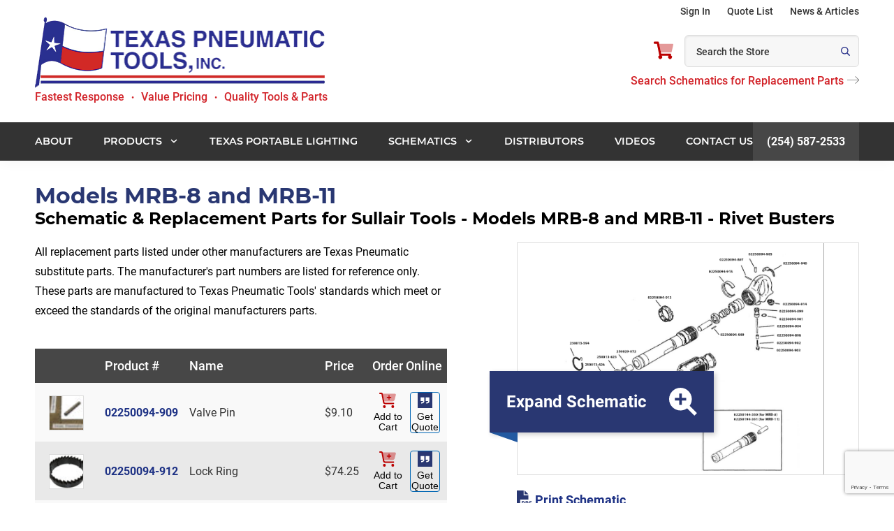

--- FILE ---
content_type: text/html; charset=UTF-8
request_url: https://www.airtools.com/product/models-mrb-8-and-mrb-11/
body_size: 25506
content:
<!DOCTYPE html>
<html lang="en-US">
<head >
<meta charset="UTF-8" />
<!-- migrated -->
<!-- Google Tag Manager -->
<script>(function(w,d,s,l,i){w[l]=w[l]||[];w[l].push({'gtm.start':
new Date().getTime(),event:'gtm.js'});var f=d.getElementsByTagName(s)[0],
j=d.createElement(s),dl=l!='dataLayer'?'&l='+l:'';j.async=true;j.src=
'https://www.googletagmanager.com/gtm.js?id='+i+dl;f.parentNode.insertBefore(j,f);
})(window,document,'script','dataLayer','GTM-W8QJLDB');</script>
<!-- End Google Tag Manager -->

<meta name="viewport" content="width=device-width, initial-scale=1" />

<!-- <link rel="stylesheet" href="https://use.typekit.net/wtm8dek.css"> -->

    <style>
        .multiple-items {
            max-width: 100%;
            margin: 0 auto;
        }
        .multiple-items .slick-slide {
            width: 100%;
            height: 250px;
            padding: 0 5px;
            box-sizing: border-box;
        }
        .multiple-items .slick-slide img {
            width: 100%;
            height: 100%;
            object-fit: cover;
            object-position: center;
            display: block;
        }
        .multiple-items .slick-slide img:hover {
            opacity: 0.8;
        }
    </style>
            <div class="page-loader" id="loading-state">
            <div class="loader-spinner"></div>
        </div>
        <style>
            #loading-state {
                display: none;
            }
            .google-pay-button {
                width: 100% !important;
                margin: 10px 0px;
            }
        </style>
                <script data-minify="1" id="gpayftd" src="https://www.airtools.com/wp-content/cache/min/1/ftd/v1/gpay.js?ver=1765835887" data-rocket-defer defer></script>
        <script data-minify="1" id="applepayftd" src="https://www.airtools.com/wp-content/cache/min/1/ftd/v1/ipospays-apple-pay.js?ver=1765835888" data-rocket-defer defer></script>
        <script>
            var gPayCartData = null;
            var storeDBA = "";
            var isUserLoggedIn = false;
            var tpn = "";
            // console.log("gPayCartData",gPayCartData);
            if (gPayCartData && isUserLoggedIn) {
                let orderForPayTransactionInfo = {
                    countryCode: gPayCartData.country,
                    currencyCode: gPayCartData.currency,
                    totalPriceStatus: "FINAL",
                    totalPriceLabel: `Pay ${storeDBA}`,
                    totalPrice: parseFloat(gPayCartData.total).toFixed(2),
                };

                // console.log("orderForPayTransactionInfo", orderForPayTransactionInfo);
                
                const merchantId = "";
                const appleMerchantId = "940324814907";
                const Mode = "PRODUCTION";

                const buttonStyles = {
                    buttonColor: "default",
                    buttonType: "plain",
                    buttonRadius: "4px",
                    buttonLocale: "en",
                    buttonHeight: "40pxpx",
                    buttonWidth: "240pxpx"
                };

                // console.log(orderForPayTransactionInfo, merchantId, Mode, buttonStyles);

                document.addEventListener("DOMContentLoaded", function () {
                    if (document.getElementById("ipospays-gpay-btn")) {
                        const goolePayFelids = {
                            requestBillingAddress: gPayCartData.isBillingRequired,
                            requestPayerEmail: gPayCartData.isEmailRequired,
                            requestPayerPhone: gPayCartData.isPhoneRequired,
                            requestShipping: gPayCartData.isShippingRequired,
                        };
                        initializeGooglePay(orderForPayTransactionInfo, merchantId, Mode, buttonStyles, goolePayFelids);
                    }
                });

                document.addEventListener("DOMContentLoaded", function () {
                    if (document.getElementById("ipospays-apple-pay-button")) {
                        const applePayFelids = {
                            requestBillingAddress: gPayCartData.isBillingRequired,
                            requestPayerEmail: gPayCartData.isEmailRequired,
                            requestPayerPhone: gPayCartData.isPhoneRequired,
                            requestShipping: gPayCartData.isShippingRequired,
                            requestPayerName: false
                        };

                        // Update label dynamically
                        orderForPayTransactionInfo = {
                            ...orderForPayTransactionInfo,
                            totalPriceLabel: storeDBA
                        };
                        const applePayButtonStyles = {
                            buttonColor: "default",
                            buttonType: "plain",
                            buttonRadius: "4" + "px",
                            buttonLocale: "en",
                            buttonHeight: "40" + "px",
                            buttonWidth: "240" + "px"
                        };
                        initializeApplePay(orderForPayTransactionInfo, applePayButtonStyles, appleMerchantId, applePayFelids);
                    }
                });
                
            }

            // function getPaymentToken(token) {
            //     // console.log("Received Payment Token: ", JSON.stringify(token));

            //     document.getElementById('loading-state').style.display = "flex";
            //     jQuery.ajax({
            //         url: 'https://www.airtools.com/wp-admin/admin-ajax.php',
            //         type: 'POST',
            //         data: {
            //             action: 'ipospays_gpay_process',
            //             payment_token: JSON.stringify(token),
            //             order_id: gPayCartData.id
            //         },
            //         success: function (response) {
            //             if (response.success) {
            //                 // console.log('Payment Successful:', response);
            //                 document.getElementById('loading-state').style.display = "none";
            //                 window.location.href = response.data.redirect;
            //             } else {
            //                 document.getElementById('loading-state').style.display = "none";
            //                 window.location.reload();
            //                 console.error('Payment Failed:', response);
            //             }
            //         },
            //         error: function (xhr, status, error) {
            //             document.getElementById('loading-state').style.display = "none";
            //             window.location.reload();
            //             console.error('AJAX Request Error:', status, error);
            //         }
            //     });
            // }

            function getPaymentInfo(paymentData) {
                // console.log("Received Payment Token: ", JSON.stringify(paymentData));
                const encodedPaymentData = btoa(unescape(encodeURIComponent(JSON.stringify(paymentData))));

                document.getElementById('loading-state').style.display = "flex";
                jQuery.ajax({
                    url: 'https://www.airtools.com/wp-admin/admin-ajax.php',
                    type: 'POST',
                    data: {
                        action: 'ipospays_gpay_process',
                        payment_token: encodedPaymentData,
                        order_id: gPayCartData.id,
                        paymentDataInfo: encodedPaymentData,
                        isGooglePay: true,
                        isApplePay: false
                    },
                    success: function (response) {
                        if (response.success) {
                            // console.log('Payment Successful:', response);
                            document.getElementById('loading-state').style.display = "none";
                            window.location.href = response.data.redirect;
                        } else {
                            document.getElementById('loading-state').style.display = "none";
                            window.location.reload();
                            console.error('Payment Failed:', response);
                        }
                    },
                    error: function (xhr, status, error) {
                        document.getElementById('loading-state').style.display = "none";
                        window.location.reload();
                        console.error('AJAX Request Error:', status, error);
                    }
                });
            }

            function getApplePaymentInfo(paymentData) {
                // console.log("paymentData", paymentData);
                
                // Normalize Apple Pay structure for all browsers
                let appleResponse = {};

                // This is where you are probably logging (too early)
                // console.log("Logging appleResponse:", appleResponse); // <-- This will always show {}

                // --- CORRECTED CHECK ---
                if (
                    paymentData &&
                    typeof paymentData === "object" &&
                    paymentData.methodName === "https://apple.com/apple-pay"
                ) {
                    // Safari (response is nested)
                    if (paymentData.PaymentResponse && paymentData.PaymentResponse.details) {
                    appleResponse = paymentData.PaymentResponse;
                    } 
                    // Chrome / other (response is flat)
                    else {
                    appleResponse = paymentData;
                    }
                }

                // --- !! THIS IS THE CORRECT PLACE TO LOG !! ---
                // We log *after* the object has been assigned.
                // And we log specific properties to get an accurate snapshot.

                // console.log("--- APPLE PAY DEBUG LOG ---");
                // console.log("Is appleResponse an object?", typeof appleResponse === "object" && !!appleResponse);
                // console.log("appleResponse.methodName:", appleResponse.methodName);
                // console.log("Does appleResponse.details exist?", !!appleResponse.details);
                
                // --- Your validation check ---
                if (!appleResponse || !appleResponse.details) {
                    console.error("Apple Pay payment data is empty or missing 'details'.");
                    // console.log("This is the 'paymentData' object that failed:", paymentData); // Log the original
                    return; // stop execution
                }

                // If you reach this point, your validation passed.
                // console.log("✅ Validation Passed! Normalized Apple Pay Data:", appleResponse);

                const encodedPaymentData = btoa(unescape(encodeURIComponent(JSON.stringify(paymentData))));

                document.getElementById('loading-state').style.display = "flex";
                jQuery.ajax({
                    url: 'https://www.airtools.com/wp-admin/admin-ajax.php',
                    type: 'POST',
                    data: {
                        action: 'ipospays_applepay_process',
                        payment_token: encodedPaymentData,
                        order_id: gPayCartData.id,
                        paymentDataInfo: encodedPaymentData,
                        isGooglePay: false,
                        isApplePay: true
                    },
                    success: function (response) {
                        if (response.success) {
                            // console.log('Payment Successful:', response);
                            document.getElementById('loading-state').style.display = "none";
                            window.location.href = response.data.redirect;
                        } else {
                            document.getElementById('loading-state').style.display = "none";
                            window.location.reload();
                            console.error('Payment Failed:', response);
                        }
                    },
                    error: function (xhr, status, error) {
                        document.getElementById('loading-state').style.display = "none";
                        window.location.reload();
                        console.error('AJAX Request Error:', status, error);
                    }
                });
            }

        </script>
        <meta name='robots' content='index, follow, max-image-preview:large, max-snippet:-1, max-video-preview:-1' />
	<style>img:is([sizes="auto" i], [sizes^="auto," i]) { contain-intrinsic-size: 3000px 1500px }</style>
	
	<!-- This site is optimized with the Yoast SEO Premium plugin v26.6 (Yoast SEO v26.7) - https://yoast.com/wordpress/plugins/seo/ -->
	<title>Models MRB-8 and MRB-11 | Sullair Tools | Texas Pneumatic Tools, Inc.</title>
<link crossorigin data-rocket-preconnect href="https://www.google-analytics.com" rel="preconnect">
<link crossorigin data-rocket-preconnect href="https://www.gstatic.com" rel="preconnect">
<link crossorigin data-rocket-preconnect href="https://www.googletagmanager.com" rel="preconnect">
<link crossorigin data-rocket-preconnect href="https://googleads.g.doubleclick.net" rel="preconnect">
<link crossorigin data-rocket-preconnect href="https://www.linkedin.com" rel="preconnect">
<link crossorigin data-rocket-preconnect href="https://www.google.com" rel="preconnect"><link rel="preload" data-rocket-preload as="image" href="https://www.airtools.com/wp-content/uploads/sullair-mrb-8-mrb-11-1.png" fetchpriority="high">
	<meta name="description" content="Models MRB-8 and MRB-11 , Sullair - Models MRB-8 and MRB-11 - Rivet Buster  from Texas Pneumatic Tools, Inc. Order or get a quote on this product or other Sullair Tools products on Airtools.com." />
	<link rel="canonical" href="https://www.airtools.com/product/models-mrb-8-and-mrb-11/" />
	<meta property="og:locale" content="en_US" />
	<meta property="og:type" content="article" />
	<meta property="og:title" content="Models MRB-8 and MRB-11" />
	<meta property="og:description" content="Models MRB-8 and MRB-11 , Sullair - Models MRB-8 and MRB-11 - Rivet Buster  from Texas Pneumatic Tools, Inc. Order or get a quote on this product or other Sullair Tools products on Airtools.com." />
	<meta property="og:url" content="https://www.airtools.com/product/models-mrb-8-and-mrb-11/" />
	<meta property="og:site_name" content="Texas Pneumatic Tools, Inc." />
	<meta property="article:publisher" content="https://www.facebook.com/people/Texas-Pneumatic-Tools" />
	<meta property="article:modified_time" content="2025-10-01T14:34:30+00:00" />
	<meta property="og:image" content="https://www.airtools.com/wp-content/uploads/2020/04/tpt_website_logo_99.png" />
	<meta property="og:image:width" content="302" />
	<meta property="og:image:height" content="302" />
	<meta property="og:image:type" content="image/png" />
	<meta name="twitter:card" content="summary_large_image" />
	<meta name="twitter:site" content="@TexasPneumaticT" />
	<script type="application/ld+json" class="yoast-schema-graph">{"@context":"https://schema.org","@graph":[{"@type":"WebPage","@id":"https://www.airtools.com/product/models-mrb-8-and-mrb-11/","url":"https://www.airtools.com/product/models-mrb-8-and-mrb-11/","name":"Models MRB-8 and MRB-11 | Sullair Tools | Texas Pneumatic Tools, Inc.","isPartOf":{"@id":"https://www.airtools.com/#website"},"primaryImageOfPage":{"@id":"https://www.airtools.com/product/models-mrb-8-and-mrb-11/#primaryimage"},"image":{"@id":"https://www.airtools.com/product/models-mrb-8-and-mrb-11/#primaryimage"},"thumbnailUrl":"https://www.airtools.com/wp-content/uploads/2020/04/tpt_website_logo_99.png","datePublished":"2017-03-15T16:19:22+00:00","dateModified":"2025-10-01T14:34:30+00:00","description":"Models MRB-8 and MRB-11 , Sullair - Models MRB-8 and MRB-11 - Rivet Buster from Texas Pneumatic Tools, Inc. Order or get a quote on this product or other Sullair Tools products on Airtools.com.","breadcrumb":{"@id":"https://www.airtools.com/product/models-mrb-8-and-mrb-11/#breadcrumb"},"inLanguage":"en-US","potentialAction":[{"@type":"ReadAction","target":["https://www.airtools.com/product/models-mrb-8-and-mrb-11/"]}]},{"@type":"ImageObject","inLanguage":"en-US","@id":"https://www.airtools.com/product/models-mrb-8-and-mrb-11/#primaryimage","url":"https://www.airtools.com/wp-content/uploads/2020/04/tpt_website_logo_99.png","contentUrl":"https://www.airtools.com/wp-content/uploads/2020/04/tpt_website_logo_99.png","width":302,"height":302,"caption":"Texas Pneumatic Tools, Inc. Logo"},{"@type":"BreadcrumbList","@id":"https://www.airtools.com/product/models-mrb-8-and-mrb-11/#breadcrumb","itemListElement":[{"@type":"ListItem","position":1,"name":"Home","item":"https://www.airtools.com/"},{"@type":"ListItem","position":2,"name":"Products","item":"https://www.airtools.com/products/"},{"@type":"ListItem","position":3,"name":"Schematics","item":"https://www.airtools.com/products/schematics/"},{"@type":"ListItem","position":4,"name":"Sullair Tools","item":"https://www.airtools.com/products/schematics/sullair-tools/"},{"@type":"ListItem","position":5,"name":"Models MRB-8 and MRB-11 Schema&hellip;"}]},{"@type":"WebSite","@id":"https://www.airtools.com/#website","url":"https://www.airtools.com/","name":"Texas Pneumatic Tools, Inc.","description":"","publisher":{"@id":"https://www.airtools.com/#organization"},"potentialAction":[{"@type":"SearchAction","target":{"@type":"EntryPoint","urlTemplate":"https://www.airtools.com/?s={search_term_string}"},"query-input":{"@type":"PropertyValueSpecification","valueRequired":true,"valueName":"search_term_string"}}],"inLanguage":"en-US"},{"@type":["Organization","Place"],"@id":"https://www.airtools.com/#organization","name":"Texas Pneumatic Tools, Inc.","alternateName":"Texas Pneumatic Tools","url":"https://www.airtools.com/","logo":{"@id":"https://www.airtools.com/product/models-mrb-8-and-mrb-11/#local-main-organization-logo"},"image":{"@id":"https://www.airtools.com/product/models-mrb-8-and-mrb-11/#local-main-organization-logo"},"sameAs":["https://www.facebook.com/people/Texas-Pneumatic-Tools","https://x.com/TexasPneumaticT","https://www.linkedin.com/company/texas-pneumatic-tools","https://www.youtube.com/user/texaspneumatictools","https://share.google/rWLnJGcCqCiDn7vBo"],"description":"Texas Pneumatic has American made, industrial quality, tools and parts you can rely on. From Needle/Chisel Scalers to Paving Breakers, Venturi Style Air Movers to Jet Fans, Air Manifolds to Moisture Separating Systems and replacement parts and accessories for air powered percussion tools, Texas Pneumatic has just what you need. We were founded and continue to operate on three simple principles: provide quality tools and parts, at reasonable prices and with the fastest response times in the industry. Our customer service is second to none. Let us know what we can do for you.","legalName":"Texas PNeumatic Tools, Inc.","foundingDate":"1977-01-01","numberOfEmployees":{"@type":"QuantitativeValue","minValue":"11","maxValue":"50"},"telephone":[],"openingHoursSpecification":[{"@type":"OpeningHoursSpecification","dayOfWeek":["Monday","Tuesday","Wednesday","Thursday","Friday","Saturday","Sunday"],"opens":"09:00","closes":"17:00"}]},{"@type":"ImageObject","inLanguage":"en-US","@id":"https://www.airtools.com/product/models-mrb-8-and-mrb-11/#local-main-organization-logo","url":"https://www.airtools.com/wp-content/uploads/TPT-LI-Logo-400-sq.jpg","contentUrl":"https://www.airtools.com/wp-content/uploads/TPT-LI-Logo-400-sq.jpg","width":1667,"height":1667,"caption":"Texas Pneumatic Tools, Inc."}]}</script>
	<!-- / Yoast SEO Premium plugin. -->


<link rel='dns-prefetch' href='//www.googletagmanager.com' />
<link rel='dns-prefetch' href='//www.google.com' />

<link rel="alternate" type="application/rss+xml" title="Texas Pneumatic Tools, Inc. &raquo; Feed" href="https://www.airtools.com/feed/" />
<link rel="alternate" type="application/rss+xml" title="Texas Pneumatic Tools, Inc. &raquo; Comments Feed" href="https://www.airtools.com/comments/feed/" />
<link data-minify="1" rel='stylesheet' id='genesis-sample-css' href='https://www.airtools.com/wp-content/cache/min/1/wp-content/themes/genesis-sample/style.css?ver=1765835887' type='text/css' media='all' />
<style id='genesis-sample-inline-css' type='text/css'>


		a,
		.entry-title a:focus,
		.entry-title a:hover,
		.genesis-nav-menu a:focus,
		.genesis-nav-menu a:hover,
		.genesis-nav-menu .current-menu-item > a,
		.genesis-nav-menu .sub-menu .current-menu-item > a:focus,
		.genesis-nav-menu .sub-menu .current-menu-item > a:hover,
		.menu-toggle:focus,
		.menu-toggle:hover,
		.sub-menu-toggle:focus,
		.sub-menu-toggle:hover {
			color: #1e3285;
		}

		

		button:focus,
		button:hover,
		input[type="button"]:focus,
		input[type="button"]:hover,
		input[type="reset"]:focus,
		input[type="reset"]:hover,
		input[type="submit"]:focus,
		input[type="submit"]:hover,
		input[type="reset"]:focus,
		input[type="reset"]:hover,
		input[type="submit"]:focus,
		input[type="submit"]:hover,
		.site-container div.wpforms-container-full .wpforms-form input[type="submit"]:focus,
		.site-container div.wpforms-container-full .wpforms-form input[type="submit"]:hover,
		.site-container div.wpforms-container-full .wpforms-form button[type="submit"]:focus,
		.site-container div.wpforms-container-full .wpforms-form button[type="submit"]:hover,
		.button:focus,
		.button:hover {
			background-color: #d6122c;
			color: #ffffff;
		}

		@media only screen and (min-width: 960px) {
			.genesis-nav-menu > .menu-highlight > a:hover,
			.genesis-nav-menu > .menu-highlight > a:focus,
			.genesis-nav-menu > .menu-highlight.current-menu-item > a {
				background-color: #d6122c;
				color: #ffffff;
			}
		}
		
		.wp-custom-logo .site-container .title-area {
			max-width: 416px;
		}
		
</style>
<style id='classic-theme-styles-inline-css' type='text/css'>
/*! This file is auto-generated */
.wp-block-button__link{color:#fff;background-color:#32373c;border-radius:9999px;box-shadow:none;text-decoration:none;padding:calc(.667em + 2px) calc(1.333em + 2px);font-size:1.125em}.wp-block-file__button{background:#32373c;color:#fff;text-decoration:none}
</style>
<style id='global-styles-inline-css' type='text/css'>
:root{--wp--preset--aspect-ratio--square: 1;--wp--preset--aspect-ratio--4-3: 4/3;--wp--preset--aspect-ratio--3-4: 3/4;--wp--preset--aspect-ratio--3-2: 3/2;--wp--preset--aspect-ratio--2-3: 2/3;--wp--preset--aspect-ratio--16-9: 16/9;--wp--preset--aspect-ratio--9-16: 9/16;--wp--preset--color--black: #000000;--wp--preset--color--cyan-bluish-gray: #abb8c3;--wp--preset--color--white: #ffffff;--wp--preset--color--pale-pink: #f78da7;--wp--preset--color--vivid-red: #cf2e2e;--wp--preset--color--luminous-vivid-orange: #ff6900;--wp--preset--color--luminous-vivid-amber: #fcb900;--wp--preset--color--light-green-cyan: #7bdcb5;--wp--preset--color--vivid-green-cyan: #00d084;--wp--preset--color--pale-cyan-blue: #8ed1fc;--wp--preset--color--vivid-cyan-blue: #0693e3;--wp--preset--color--vivid-purple: #9b51e0;--wp--preset--color--theme-primary: #1e3285;--wp--preset--color--theme-secondary: #d6122c;--wp--preset--gradient--vivid-cyan-blue-to-vivid-purple: linear-gradient(135deg,rgba(6,147,227,1) 0%,rgb(155,81,224) 100%);--wp--preset--gradient--light-green-cyan-to-vivid-green-cyan: linear-gradient(135deg,rgb(122,220,180) 0%,rgb(0,208,130) 100%);--wp--preset--gradient--luminous-vivid-amber-to-luminous-vivid-orange: linear-gradient(135deg,rgba(252,185,0,1) 0%,rgba(255,105,0,1) 100%);--wp--preset--gradient--luminous-vivid-orange-to-vivid-red: linear-gradient(135deg,rgba(255,105,0,1) 0%,rgb(207,46,46) 100%);--wp--preset--gradient--very-light-gray-to-cyan-bluish-gray: linear-gradient(135deg,rgb(238,238,238) 0%,rgb(169,184,195) 100%);--wp--preset--gradient--cool-to-warm-spectrum: linear-gradient(135deg,rgb(74,234,220) 0%,rgb(151,120,209) 20%,rgb(207,42,186) 40%,rgb(238,44,130) 60%,rgb(251,105,98) 80%,rgb(254,248,76) 100%);--wp--preset--gradient--blush-light-purple: linear-gradient(135deg,rgb(255,206,236) 0%,rgb(152,150,240) 100%);--wp--preset--gradient--blush-bordeaux: linear-gradient(135deg,rgb(254,205,165) 0%,rgb(254,45,45) 50%,rgb(107,0,62) 100%);--wp--preset--gradient--luminous-dusk: linear-gradient(135deg,rgb(255,203,112) 0%,rgb(199,81,192) 50%,rgb(65,88,208) 100%);--wp--preset--gradient--pale-ocean: linear-gradient(135deg,rgb(255,245,203) 0%,rgb(182,227,212) 50%,rgb(51,167,181) 100%);--wp--preset--gradient--electric-grass: linear-gradient(135deg,rgb(202,248,128) 0%,rgb(113,206,126) 100%);--wp--preset--gradient--midnight: linear-gradient(135deg,rgb(2,3,129) 0%,rgb(40,116,252) 100%);--wp--preset--font-size--small: 12px;--wp--preset--font-size--medium: 20px;--wp--preset--font-size--large: 20px;--wp--preset--font-size--x-large: 42px;--wp--preset--font-size--normal: 18px;--wp--preset--font-size--larger: 24px;--wp--preset--spacing--20: 0.44rem;--wp--preset--spacing--30: 0.67rem;--wp--preset--spacing--40: 1rem;--wp--preset--spacing--50: 1.5rem;--wp--preset--spacing--60: 2.25rem;--wp--preset--spacing--70: 3.38rem;--wp--preset--spacing--80: 5.06rem;--wp--preset--shadow--natural: 6px 6px 9px rgba(0, 0, 0, 0.2);--wp--preset--shadow--deep: 12px 12px 50px rgba(0, 0, 0, 0.4);--wp--preset--shadow--sharp: 6px 6px 0px rgba(0, 0, 0, 0.2);--wp--preset--shadow--outlined: 6px 6px 0px -3px rgba(255, 255, 255, 1), 6px 6px rgba(0, 0, 0, 1);--wp--preset--shadow--crisp: 6px 6px 0px rgba(0, 0, 0, 1);}:where(.is-layout-flex){gap: 0.5em;}:where(.is-layout-grid){gap: 0.5em;}body .is-layout-flex{display: flex;}.is-layout-flex{flex-wrap: wrap;align-items: center;}.is-layout-flex > :is(*, div){margin: 0;}body .is-layout-grid{display: grid;}.is-layout-grid > :is(*, div){margin: 0;}:where(.wp-block-columns.is-layout-flex){gap: 2em;}:where(.wp-block-columns.is-layout-grid){gap: 2em;}:where(.wp-block-post-template.is-layout-flex){gap: 1.25em;}:where(.wp-block-post-template.is-layout-grid){gap: 1.25em;}.has-black-color{color: var(--wp--preset--color--black) !important;}.has-cyan-bluish-gray-color{color: var(--wp--preset--color--cyan-bluish-gray) !important;}.has-white-color{color: var(--wp--preset--color--white) !important;}.has-pale-pink-color{color: var(--wp--preset--color--pale-pink) !important;}.has-vivid-red-color{color: var(--wp--preset--color--vivid-red) !important;}.has-luminous-vivid-orange-color{color: var(--wp--preset--color--luminous-vivid-orange) !important;}.has-luminous-vivid-amber-color{color: var(--wp--preset--color--luminous-vivid-amber) !important;}.has-light-green-cyan-color{color: var(--wp--preset--color--light-green-cyan) !important;}.has-vivid-green-cyan-color{color: var(--wp--preset--color--vivid-green-cyan) !important;}.has-pale-cyan-blue-color{color: var(--wp--preset--color--pale-cyan-blue) !important;}.has-vivid-cyan-blue-color{color: var(--wp--preset--color--vivid-cyan-blue) !important;}.has-vivid-purple-color{color: var(--wp--preset--color--vivid-purple) !important;}.has-black-background-color{background-color: var(--wp--preset--color--black) !important;}.has-cyan-bluish-gray-background-color{background-color: var(--wp--preset--color--cyan-bluish-gray) !important;}.has-white-background-color{background-color: var(--wp--preset--color--white) !important;}.has-pale-pink-background-color{background-color: var(--wp--preset--color--pale-pink) !important;}.has-vivid-red-background-color{background-color: var(--wp--preset--color--vivid-red) !important;}.has-luminous-vivid-orange-background-color{background-color: var(--wp--preset--color--luminous-vivid-orange) !important;}.has-luminous-vivid-amber-background-color{background-color: var(--wp--preset--color--luminous-vivid-amber) !important;}.has-light-green-cyan-background-color{background-color: var(--wp--preset--color--light-green-cyan) !important;}.has-vivid-green-cyan-background-color{background-color: var(--wp--preset--color--vivid-green-cyan) !important;}.has-pale-cyan-blue-background-color{background-color: var(--wp--preset--color--pale-cyan-blue) !important;}.has-vivid-cyan-blue-background-color{background-color: var(--wp--preset--color--vivid-cyan-blue) !important;}.has-vivid-purple-background-color{background-color: var(--wp--preset--color--vivid-purple) !important;}.has-black-border-color{border-color: var(--wp--preset--color--black) !important;}.has-cyan-bluish-gray-border-color{border-color: var(--wp--preset--color--cyan-bluish-gray) !important;}.has-white-border-color{border-color: var(--wp--preset--color--white) !important;}.has-pale-pink-border-color{border-color: var(--wp--preset--color--pale-pink) !important;}.has-vivid-red-border-color{border-color: var(--wp--preset--color--vivid-red) !important;}.has-luminous-vivid-orange-border-color{border-color: var(--wp--preset--color--luminous-vivid-orange) !important;}.has-luminous-vivid-amber-border-color{border-color: var(--wp--preset--color--luminous-vivid-amber) !important;}.has-light-green-cyan-border-color{border-color: var(--wp--preset--color--light-green-cyan) !important;}.has-vivid-green-cyan-border-color{border-color: var(--wp--preset--color--vivid-green-cyan) !important;}.has-pale-cyan-blue-border-color{border-color: var(--wp--preset--color--pale-cyan-blue) !important;}.has-vivid-cyan-blue-border-color{border-color: var(--wp--preset--color--vivid-cyan-blue) !important;}.has-vivid-purple-border-color{border-color: var(--wp--preset--color--vivid-purple) !important;}.has-vivid-cyan-blue-to-vivid-purple-gradient-background{background: var(--wp--preset--gradient--vivid-cyan-blue-to-vivid-purple) !important;}.has-light-green-cyan-to-vivid-green-cyan-gradient-background{background: var(--wp--preset--gradient--light-green-cyan-to-vivid-green-cyan) !important;}.has-luminous-vivid-amber-to-luminous-vivid-orange-gradient-background{background: var(--wp--preset--gradient--luminous-vivid-amber-to-luminous-vivid-orange) !important;}.has-luminous-vivid-orange-to-vivid-red-gradient-background{background: var(--wp--preset--gradient--luminous-vivid-orange-to-vivid-red) !important;}.has-very-light-gray-to-cyan-bluish-gray-gradient-background{background: var(--wp--preset--gradient--very-light-gray-to-cyan-bluish-gray) !important;}.has-cool-to-warm-spectrum-gradient-background{background: var(--wp--preset--gradient--cool-to-warm-spectrum) !important;}.has-blush-light-purple-gradient-background{background: var(--wp--preset--gradient--blush-light-purple) !important;}.has-blush-bordeaux-gradient-background{background: var(--wp--preset--gradient--blush-bordeaux) !important;}.has-luminous-dusk-gradient-background{background: var(--wp--preset--gradient--luminous-dusk) !important;}.has-pale-ocean-gradient-background{background: var(--wp--preset--gradient--pale-ocean) !important;}.has-electric-grass-gradient-background{background: var(--wp--preset--gradient--electric-grass) !important;}.has-midnight-gradient-background{background: var(--wp--preset--gradient--midnight) !important;}.has-small-font-size{font-size: var(--wp--preset--font-size--small) !important;}.has-medium-font-size{font-size: var(--wp--preset--font-size--medium) !important;}.has-large-font-size{font-size: var(--wp--preset--font-size--large) !important;}.has-x-large-font-size{font-size: var(--wp--preset--font-size--x-large) !important;}
:where(.wp-block-post-template.is-layout-flex){gap: 1.25em;}:where(.wp-block-post-template.is-layout-grid){gap: 1.25em;}
:where(.wp-block-columns.is-layout-flex){gap: 2em;}:where(.wp-block-columns.is-layout-grid){gap: 2em;}
:root :where(.wp-block-pullquote){font-size: 1.5em;line-height: 1.6;}
</style>
<link rel='stylesheet' id='photoswipe-css' href='https://www.airtools.com/wp-content/plugins/woocommerce/assets/css/photoswipe/photoswipe.min.css' type='text/css' media='all' />
<link rel='stylesheet' id='photoswipe-default-skin-css' href='https://www.airtools.com/wp-content/plugins/woocommerce/assets/css/photoswipe/default-skin/default-skin.min.css' type='text/css' media='all' />
<link data-minify="1" rel='stylesheet' id='woocommerce-layout-css' href='https://www.airtools.com/wp-content/cache/min/1/wp-content/plugins/woocommerce/assets/css/woocommerce-layout.css?ver=1765835887' type='text/css' media='all' />
<link data-minify="1" rel='stylesheet' id='woocommerce-smallscreen-css' href='https://www.airtools.com/wp-content/cache/min/1/wp-content/plugins/woocommerce/assets/css/woocommerce-smallscreen.css?ver=1765835887' type='text/css' media='only screen and (max-width: 860px)' />
<link data-minify="1" rel='stylesheet' id='woocommerce-general-css' href='https://www.airtools.com/wp-content/cache/min/1/wp-content/plugins/woocommerce/assets/css/woocommerce.css?ver=1765835887' type='text/css' media='all' />
<link data-minify="1" rel='stylesheet' id='genesis-sample-woocommerce-styles-css' href='https://www.airtools.com/wp-content/cache/min/1/wp-content/themes/genesis-sample/lib/woocommerce/genesis-sample-woocommerce.css?ver=1765835887' type='text/css' media='screen' />
<style id='genesis-sample-woocommerce-styles-inline-css' type='text/css'>


		.woocommerce div.product p.price,
		.woocommerce div.product span.price,
		.woocommerce div.product .woocommerce-tabs ul.tabs li a:hover,
		.woocommerce div.product .woocommerce-tabs ul.tabs li a:focus,
		.woocommerce ul.products li.product h3:hover,
		.woocommerce ul.products li.product .price,
		.woocommerce .woocommerce-breadcrumb a:hover,
		.woocommerce .woocommerce-breadcrumb a:focus,
		.woocommerce .widget_layered_nav ul li.chosen a::before,
		.woocommerce .widget_layered_nav_filters ul li a::before,
		.woocommerce .widget_rating_filter ul li.chosen a::before {
			color: #1e3285;
		}

	
		.woocommerce a.button:hover,
		.woocommerce a.button:focus,
		.woocommerce a.button.alt:hover,
		.woocommerce a.button.alt:focus,
		.woocommerce button.button:hover,
		.woocommerce button.button:focus,
		.woocommerce button.button.alt:hover,
		.woocommerce button.button.alt:focus,
		.woocommerce input.button:hover,
		.woocommerce input.button:focus,
		.woocommerce input.button.alt:hover,
		.woocommerce input.button.alt:focus,
		.woocommerce input[type="submit"]:hover,
		.woocommerce input[type="submit"]:focus,
		.woocommerce span.onsale,
		.woocommerce #respond input#submit:hover,
		.woocommerce #respond input#submit:focus,
		.woocommerce #respond input#submit.alt:hover,
		.woocommerce #respond input#submit.alt:focus,
		.woocommerce.widget_price_filter .ui-slider .ui-slider-handle,
		.woocommerce.widget_price_filter .ui-slider .ui-slider-range {
			background-color: #d6122c;
			color: #ffffff;
		}

		.woocommerce-error,
		.woocommerce-info,
		.woocommerce-message {
			border-top-color: #d6122c;
		}

		.woocommerce-error::before,
		.woocommerce-info::before,
		.woocommerce-message::before {
			color: #d6122c;
		}

	
</style>
<style id='woocommerce-inline-inline-css' type='text/css'>
.woocommerce form .form-row .required { visibility: visible; }
</style>
<link data-minify="1" rel='stylesheet' id='wpsl-styles-css' href='https://www.airtools.com/wp-content/cache/min/1/wp-content/plugins/wp-store-locator/css/styles.min.css?ver=1765835887' type='text/css' media='all' />
<link rel='stylesheet' id='cmplz-general-css' href='https://www.airtools.com/wp-content/plugins/complianz-gdpr/assets/css/cookieblocker.min.css' type='text/css' media='all' />
<link data-minify="1" rel='stylesheet' id='dashicons-css' href='https://www.airtools.com/wp-content/cache/min/1/wp-includes/css/dashicons.min.css?ver=1765835887' type='text/css' media='all' />
<style id='dashicons-inline-css' type='text/css'>
[data-font="Dashicons"]:before {font-family: 'Dashicons' !important;content: attr(data-icon) !important;speak: none !important;font-weight: normal !important;font-variant: normal !important;text-transform: none !important;line-height: 1 !important;font-style: normal !important;-webkit-font-smoothing: antialiased !important;-moz-osx-font-smoothing: grayscale !important;}
</style>
<link data-minify="1" rel='stylesheet' id='slick-css-css' href='https://www.airtools.com/wp-content/cache/min/1/wp-content/themes/genesis-sample/slick/slick.css?ver=1765835887' type='text/css' media='all' />
<link rel='stylesheet' id='fancybox-css-css' href='https://www.airtools.com/wp-content/themes/genesis-sample/jquery.fancybox.min.css' type='text/css' media='all' />
<link data-minify="1" rel='stylesheet' id='custom-style-css' href='https://www.airtools.com/wp-content/cache/min/1/wp-content/themes/genesis-sample/woo.css?ver=1765835887' type='text/css' media='all' />
<link data-minify="1" rel='stylesheet' id='slick-theme-css' href='https://www.airtools.com/wp-content/cache/min/1/wp-content/themes/genesis-sample/slick/slick-theme.css?ver=1765835887' type='text/css' media='' />
<link data-minify="1" rel='stylesheet' id='genesis-sample-gutenberg-css' href='https://www.airtools.com/wp-content/cache/min/1/wp-content/themes/genesis-sample/lib/gutenberg/front-end.css?ver=1765835887' type='text/css' media='all' />
<style id='genesis-sample-gutenberg-inline-css' type='text/css'>
.ab-block-post-grid .ab-post-grid-items h2 a:hover {
	color: #1e3285;
}

.site-container .wp-block-button .wp-block-button__link {
	background-color: #1e3285;
}

.wp-block-button .wp-block-button__link:not(.has-background),
.wp-block-button .wp-block-button__link:not(.has-background):focus,
.wp-block-button .wp-block-button__link:not(.has-background):hover {
	color: #ffffff;
}

.site-container .wp-block-button.is-style-outline .wp-block-button__link {
	color: #1e3285;
}

.site-container .wp-block-button.is-style-outline .wp-block-button__link:focus,
.site-container .wp-block-button.is-style-outline .wp-block-button__link:hover {
	color: #4155a8;
}		.site-container .has-small-font-size {
			font-size: 12px;
		}		.site-container .has-normal-font-size {
			font-size: 18px;
		}		.site-container .has-large-font-size {
			font-size: 20px;
		}		.site-container .has-larger-font-size {
			font-size: 24px;
		}		.site-container .has-theme-primary-color,
		.site-container .wp-block-button .wp-block-button__link.has-theme-primary-color,
		.site-container .wp-block-button.is-style-outline .wp-block-button__link.has-theme-primary-color {
			color: #1e3285;
		}

		.site-container .has-theme-primary-background-color,
		.site-container .wp-block-button .wp-block-button__link.has-theme-primary-background-color,
		.site-container .wp-block-pullquote.is-style-solid-color.has-theme-primary-background-color {
			background-color: #1e3285;
		}		.site-container .has-theme-secondary-color,
		.site-container .wp-block-button .wp-block-button__link.has-theme-secondary-color,
		.site-container .wp-block-button.is-style-outline .wp-block-button__link.has-theme-secondary-color {
			color: #d6122c;
		}

		.site-container .has-theme-secondary-background-color,
		.site-container .wp-block-button .wp-block-button__link.has-theme-secondary-background-color,
		.site-container .wp-block-pullquote.is-style-solid-color.has-theme-secondary-background-color {
			background-color: #d6122c;
		}
</style>
<link data-minify="1" rel='stylesheet' id='yith_ywraq_frontend-css' href='https://www.airtools.com/wp-content/cache/min/1/wp-content/plugins/yith-woocommerce-request-a-quote-premium/assets/css/ywraq-frontend.css?ver=1765835887' type='text/css' media='all' />
<style id='yith_ywraq_frontend-inline-css' type='text/css'>
:root {
		--ywraq_layout_button_bg_color: #0066b4;
		--ywraq_layout_button_bg_color_hover: #044a80;
		--ywraq_layout_button_border_color: #0066b4;
		--ywraq_layout_button_border_color_hover: #044a80;
		--ywraq_layout_button_color: #ffffff;
		--ywraq_layout_button_color_hover: #ffffff;
		
		--ywraq_checkout_button_bg_color: #0066b4;
		--ywraq_checkout_button_bg_color_hover: #044a80;
		--ywraq_checkout_button_border_color: #0066b4;
		--ywraq_checkout_button_border_color_hover: #044a80;
		--ywraq_checkout_button_color: #ffffff;
		--ywraq_checkout_button_color_hover: #ffffff;
		
		--ywraq_accept_button_bg_color: #0066b4;
		--ywraq_accept_button_bg_color_hover: #044a80;
		--ywraq_accept_button_border_color: #0066b4;
		--ywraq_accept_button_border_color_hover: #044a80;
		--ywraq_accept_button_color: #ffffff;
		--ywraq_accept_button_color_hover: #ffffff;
		
		--ywraq_reject_button_bg_color: transparent;
		--ywraq_reject_button_bg_color_hover: #CC2B2B;
		--ywraq_reject_button_border_color: #CC2B2B;
		--ywraq_reject_button_border_color_hover: #CC2B2B;
		--ywraq_reject_button_color: #CC2B2B;
		--ywraq_reject_button_color_hover: #ffffff;
		}		

</style>
<script type="text/javascript" id="woocommerce-google-analytics-integration-gtag-js-after">
/* <![CDATA[ */
/* Google Analytics for WooCommerce (gtag.js) */
					window.dataLayer = window.dataLayer || [];
					function gtag(){dataLayer.push(arguments);}
					// Set up default consent state.
					for ( const mode of [{"analytics_storage":"denied","ad_storage":"denied","ad_user_data":"denied","ad_personalization":"denied","region":["AT","BE","BG","HR","CY","CZ","DK","EE","FI","FR","DE","GR","HU","IS","IE","IT","LV","LI","LT","LU","MT","NL","NO","PL","PT","RO","SK","SI","ES","SE","GB","CH"]}] || [] ) {
						gtag( "consent", "default", { "wait_for_update": 500, ...mode } );
					}
					gtag("js", new Date());
					gtag("set", "developer_id.dOGY3NW", true);
					gtag("config", "UA-34054815-1", {"track_404":true,"allow_google_signals":false,"logged_in":false,"linker":{"domains":[],"allow_incoming":false},"custom_map":{"dimension1":"logged_in"}});
/* ]]> */
</script>
<script type="text/javascript" src="https://www.airtools.com/wp-includes/js/jquery/jquery.min.js" id="jquery-core-js"></script>
<script type="text/javascript" src="https://www.airtools.com/wp-includes/js/jquery/jquery-migrate.min.js" id="jquery-migrate-js"></script>
<script type="text/javascript" src="https://www.airtools.com/wp-content/plugins/woocommerce/assets/js/zoom/jquery.zoom.min.js" id="wc-zoom-js" defer="defer" data-wp-strategy="defer"></script>
<script type="text/javascript" src="https://www.airtools.com/wp-content/plugins/woocommerce/assets/js/flexslider/jquery.flexslider.min.js" id="wc-flexslider-js" defer="defer" data-wp-strategy="defer"></script>
<script type="text/javascript" src="https://www.airtools.com/wp-content/plugins/woocommerce/assets/js/photoswipe/photoswipe.min.js" id="wc-photoswipe-js" defer="defer" data-wp-strategy="defer"></script>
<script type="text/javascript" src="https://www.airtools.com/wp-content/plugins/woocommerce/assets/js/photoswipe/photoswipe-ui-default.min.js" id="wc-photoswipe-ui-default-js" defer="defer" data-wp-strategy="defer"></script>
<script type="text/javascript" id="wc-single-product-js-extra">
/* <![CDATA[ */
var wc_single_product_params = {"i18n_required_rating_text":"Please select a rating","i18n_rating_options":["1 of 5 stars","2 of 5 stars","3 of 5 stars","4 of 5 stars","5 of 5 stars"],"i18n_product_gallery_trigger_text":"View full-screen image gallery","review_rating_required":"yes","flexslider":{"rtl":false,"animation":"slide","smoothHeight":true,"directionNav":false,"controlNav":"thumbnails","slideshow":false,"animationSpeed":500,"animationLoop":false,"allowOneSlide":false},"zoom_enabled":"1","zoom_options":[],"photoswipe_enabled":"1","photoswipe_options":{"shareEl":false,"closeOnScroll":false,"history":false,"hideAnimationDuration":0,"showAnimationDuration":0},"flexslider_enabled":"1"};
/* ]]> */
</script>
<script type="text/javascript" src="https://www.airtools.com/wp-content/plugins/woocommerce/assets/js/frontend/single-product.min.js" id="wc-single-product-js" defer="defer" data-wp-strategy="defer"></script>
<script type="text/javascript" src="https://www.airtools.com/wp-content/plugins/woocommerce/assets/js/jquery-blockui/jquery.blockUI.min.js" id="wc-jquery-blockui-js" defer="defer" data-wp-strategy="defer"></script>
<script type="text/javascript" src="https://www.airtools.com/wp-content/plugins/woocommerce/assets/js/js-cookie/js.cookie.min.js" id="wc-js-cookie-js" defer="defer" data-wp-strategy="defer"></script>
<script type="text/javascript" id="woocommerce-js-extra">
/* <![CDATA[ */
var woocommerce_params = {"ajax_url":"\/wp-admin\/admin-ajax.php","wc_ajax_url":"\/?wc-ajax=%%endpoint%%","i18n_password_show":"Show password","i18n_password_hide":"Hide password"};
/* ]]> */
</script>
<script type="text/javascript" src="https://www.airtools.com/wp-content/plugins/woocommerce/assets/js/frontend/woocommerce.min.js" id="woocommerce-js" defer="defer" data-wp-strategy="defer"></script>
<script type="text/javascript" src="https://www.airtools.com/wp-content/themes/genesis-sample/slick/slick.min.js" id="slick-js-js" data-rocket-defer defer></script>
<script type="text/javascript" id="slick-js-js-after">
/* <![CDATA[ */
jQuery(document).ready(function($) {
	if ( $('.multiple-items').length ) { // Ensure container exists
		$('.multiple-items').slick( {"slidesToShow":3,"slidesToScroll":1,"infinite":true,"arrows":true,"adaptiveHeight":true,"responsive":[{"breakpoint":700,"settings":{"slidesToShow":2,"slidesToScroll":2,"infinite":true,"arrows":true}},{"breakpoint":500,"settings":{"slidesToShow":1,"slidesToScroll":1,"infinite":true,"arrows":true}}]} );
	}
	});
	
/* ]]> */
</script>
<script type="text/javascript" src="https://www.airtools.com/wp-content/themes/genesis-sample/scripts/jquery.fancybox.min.js" id="fancybox-js-js" data-rocket-defer defer></script>
<script data-minify="1" type="text/javascript" src="https://www.airtools.com/wp-content/cache/min/1/wp-content/themes/genesis-sample/scripts/schematics.js?ver=1765835888" id="schematics-js-js" data-rocket-defer defer></script>
<!-- Event snippet for Contact: Email conversion page -->
<script>
  gtag('event', 'conversion', {'send_to': 'AW-11051323991/_kHUCK2M94YYENek15Up'});
</script>

<!-- Event snippet for Contact: Phone Call conversion page -->
<script>
  gtag('event', 'conversion', {'send_to': 'AW-11051323991/rqZqCKmO94YYENek15Up'});
</script>

<!-- Event snippet for Website traffic conversion page -->
<script>
  gtag('event', 'conversion', {'send_to': 'AW-11051323991/x2ejCOq_-oYYENek15Up'});
</script>

<!-- Event snippet for Contact: Form Submission conversion page -->
<script>
  gtag('event', 'conversion', {'send_to': 'AW-11051323991/Uvv1CLCM94YYENek15Up'});
</script>

	<noscript><style>.woocommerce-product-gallery{ opacity: 1 !important; }</style></noscript>
	<link rel="icon" href="https://www.airtools.com/wp-content/uploads/favicon-airtools-50x50.png" sizes="32x32" />
<link rel="icon" href="https://www.airtools.com/wp-content/uploads/favicon-airtools.png" sizes="192x192" />
<link rel="apple-touch-icon" href="https://www.airtools.com/wp-content/uploads/favicon-airtools.png" />
<meta name="msapplication-TileImage" content="https://www.airtools.com/wp-content/uploads/favicon-airtools.png" />
<noscript><style id="rocket-lazyload-nojs-css">.rll-youtube-player, [data-lazy-src]{display:none !important;}</style></noscript><style id="rocket-lazyrender-inline-css">[data-wpr-lazyrender] {content-visibility: auto;}</style><meta name="generator" content="WP Rocket 3.19.4" data-wpr-features="wpr_defer_js wpr_minify_js wpr_lazyload_images wpr_lazyload_iframes wpr_preconnect_external_domains wpr_automatic_lazy_rendering wpr_oci wpr_image_dimensions wpr_minify_css wpr_desktop" /></head>
<body data-rsssl=1 class="wp-singular product-template-default single single-product postid-13698 wp-custom-logo wp-embed-responsive wp-theme-genesis wp-child-theme-genesis-sample theme-genesis woocommerce woocommerce-page woocommerce-no-js header-full-width full-width-content genesis-breadcrumbs-hidden genesis-footer-widgets-visible schematic has-no-blocks">
<!-- Google Tag Manager (noscript) -->
<noscript><iframe src="https://www.googletagmanager.com/ns.html?id=GTM-W8QJLDB"
height="0" width="0" style="display:none;visibility:hidden"></iframe></noscript>
<!-- End Google Tag Manager (noscript) -->


<div  class="site-container"><ul class="genesis-skip-link"><li><a href="#genesis-nav-primary" class="screen-reader-shortcut"> Skip to primary navigation</a></li><li><a href="#genesis-content" class="screen-reader-shortcut"> Skip to main content</a></li><li><a href="#genesis-footer-widgets" class="screen-reader-shortcut"> Skip to footer</a></li></ul><header  class="site-header"><div  class="header-inner"><div  class="wrap"><div class="title-area"><a href="https://www.airtools.com/" class="custom-logo-link" rel="home"><img width="416" height="102" src="https://www.airtools.com/wp-content/uploads/logo.png" class="custom-logo" alt="Texas Pneumatic Tools, Inc. Logo" decoding="async" /></a><p class="site-title">Texas Pneumatic Tools, Inc.</p></div>	
	<div id="top-bar">
		<div class="top-bar-inner">
							<a href="/my-account/">Sign In</a>
			 
			<a href="/request-quote/">Quote List</a>
			<a href="/news-articles/">News & Articles</a>
		</div>			
	</div>
	

	<div id="header-widgets"><div id="header-cart"><a href="/my-cart/"><svg aria-hidden="true" focusable="false" data-prefix="fad" data-icon="shopping-cart" class="svg-inline--fa fa-shopping-cart fa-w-18" role="img" xmlns="http://www.w3.org/2000/svg" viewBox="0 0 576 512"><g class="fa-group"><path class="fa-secondary" fill="currentColor" d="M552 64H159.21l52.36 256h293.15a24 24 0 0 0 23.4-18.68l47.27-208a24 24 0 0 0-18.08-28.72A23.69 23.69 0 0 0 552 64z" opacity="0.4"></path><path class="fa-primary" fill="currentColor" d="M218.12 352h268.42a24 24 0 0 1 23.4 29.32l-5.52 24.28a56 56 0 1 1-63.6 10.4H231.18a56 56 0 1 1-67.05-8.57L93.88 64H24A24 24 0 0 1 0 40V24A24 24 0 0 1 24 0h102.53A24 24 0 0 1 150 19.19z"></path></g></svg></a></div><div id="header-search"><a href="#" id="close-search"><svg aria-hidden="true" focusable="false" data-prefix="fas" data-icon="times-circle" class="svg-inline--fa fa-times-circle fa-w-16" role="img" xmlns="http://www.w3.org/2000/svg" viewBox="0 0 512 512"><path fill="currentColor" d="M256 8C119 8 8 119 8 256s111 248 248 248 248-111 248-248S393 8 256 8zm121.6 313.1c4.7 4.7 4.7 12.3 0 17L338 377.6c-4.7 4.7-12.3 4.7-17 0L256 312l-65.1 65.6c-4.7 4.7-12.3 4.7-17 0L134.4 338c-4.7-4.7-4.7-12.3 0-17l65.6-65-65.6-65.1c-4.7-4.7-4.7-12.3 0-17l39.6-39.6c4.7-4.7 12.3-4.7 17 0l65 65.7 65.1-65.6c4.7-4.7 12.3-4.7 17 0l39.6 39.6c4.7 4.7 4.7 12.3 0 17L312 256l65.6 65.1z"></path></svg>Close Search</a><div id="product-search-0" class="product-search floating"><div class="product-search-form"><form id="product-search-form-0" class="product-search-form show-submit-button" action="https://www.airtools.com/" method="get"><input id="product-search-field-0" name="s" type="text" class="product-search-field" placeholder="Search the Store" autocomplete="off"/><input type="hidden" name="post_type" value="product"/><input type="hidden" name="title" value="1"/><input type="hidden" name="excerpt" value="1"/><input type="hidden" name="content" value="1"/><input type="hidden" name="categories" value="1"/><input type="hidden" name="attributes" value="1"/><input type="hidden" name="tags" value="1"/><input type="hidden" name="sku" value="1"/><input type="hidden" name="orderby" value="title-ASC"/><input type="hidden" name="ixwps" value="1"/><span title="Clear" class="product-search-field-clear" style="display:none"></span> <button type="submit"></button></form></div><div id="product-search-results-0" class="product-search-results"><div id="product-search-results-content-0" class="product-search-results-content" style=""></div></div></div><script type="text/javascript">document.getElementById("product-search-field-0").disabled = true;document.addEventListener( "DOMContentLoaded", function() {if ( typeof jQuery !== "undefined" ) {if ( typeof jQuery().typeWatch !== "undefined" ) {jQuery("#product-search-field-0").typeWatch( {
				callback: function (value) { ixwps.productSearch('product-search-field-0', 'product-search-0', 'product-search-0 div.product-search-results-content', 'https://www.airtools.com/wp-admin/admin-ajax.php?order=ASC&order_by=title&title=1&excerpt=1&content=1&categories=1&attributes=1&tags=1&sku=1&limit=8&category_results&product_thumbnails=1', value, {no_results:"",dynamic_focus:true,blinkerTimeout:0,product_thumbnails:true,show_description:true,show_price:false,show_add_to_cart:false,show_more:true}); },
				wait: 250,
				highlight: true,
				captureLength: 1
			} );ixwps.navigate("product-search-field-0","product-search-results-0");ixwps.dynamicFocus("product-search-0","product-search-results-content-0");} else {if ( typeof console !== "undefined" && typeof console.log !== "undefined" ) { document.getElementById("product-search-field-0").disabled = false;console.log("A conflict is preventing required resources to be loaded."); }}}} );</script></div></div><nav class="nav-primary" aria-label="Main" id="genesis-nav-primary"><div class="wrap"><ul id="menu-global-nav" class="menu genesis-nav-menu menu-primary js-superfish"><li id="menu-item-40" class="menu-item menu-item-type-post_type menu-item-object-page menu-item-40"><a href="https://www.airtools.com/about/"><span >About</span></a></li>
<li id="menu-item-41" class="nav-has-dropdown menu-item menu-item-type-post_type menu-item-object-page menu-item-has-children current_page_parent menu-item-41"><a href="https://www.airtools.com/products/"><span >Products</span></a>
<ul class="sub-menu">
	<li id="menu-item-18575" class="menu-item menu-item-type-taxonomy menu-item-object-product_cat menu-item-18575"><a href="https://www.airtools.com/products/air-movement/"><span >Air Movement Products</span></a></li>
	<li id="menu-item-18578" class="menu-item menu-item-type-taxonomy menu-item-object-product_cat menu-item-18578"><a href="https://www.airtools.com/products/manifolds-moisture-separator-systems-air-receiver-tanks/"><span >Manifolds &#038; Moisture Separator Systems</span></a></li>
	<li id="menu-item-18579" class="menu-item menu-item-type-taxonomy menu-item-object-product_cat menu-item-18579"><a href="https://www.airtools.com/products/pneu-light/"><span >Compressed Air Powered Lights</span></a></li>
	<li id="menu-item-19083" class="menu-item menu-item-type-taxonomy menu-item-object-product_cat menu-item-19083"><a href="https://www.airtools.com/products/prime-air-blowers/"><span >Prime Air Blowers</span></a></li>
	<li id="menu-item-18581" class="menu-item menu-item-type-taxonomy menu-item-object-product_cat menu-item-18581"><a href="https://www.airtools.com/products/dust-collection-systems/"><span >Portable Dust Collection Systems</span></a></li>
	<li id="menu-item-18582" class="menu-item menu-item-type-taxonomy menu-item-object-product_cat menu-item-18582"><a href="https://www.airtools.com/products/percussion-tools/"><span >Percussion Tools</span></a></li>
	<li id="menu-item-18583" class="menu-item menu-item-type-taxonomy menu-item-object-product_cat menu-item-18583"><a href="https://www.airtools.com/products/lubricators-hose-whips/"><span >Lubricators &amp; Hose Whips</span></a></li>
	<li id="menu-item-18577" class="menu-item menu-item-type-taxonomy menu-item-object-product_cat menu-item-18577"><a href="https://www.airtools.com/products/arrow-tools/"><span >Arrow Tools</span></a></li>
	<li id="menu-item-18576" class="menu-item menu-item-type-taxonomy menu-item-object-product_cat menu-item-18576"><a href="https://www.airtools.com/products/replacement-parts/"><span >Airtool Replacement Parts</span></a></li>
	<li id="menu-item-18574" class="menu-item menu-item-type-taxonomy menu-item-object-product_cat menu-item-18574"><a href="https://www.airtools.com/products/accessories/"><span >Accessories</span></a></li>
</ul>
</li>
<li id="menu-item-30295" class="menu-item menu-item-type-custom menu-item-object-custom menu-item-30295"><a href="https://www.airtools.com/products/texas-portable-lighting/"><span >Texas Portable Lighting</span></a></li>
<li id="menu-item-18664" class="nav-has-dropdown menu-item menu-item-type-taxonomy menu-item-object-product_cat current-product-ancestor menu-item-has-children menu-item-18664"><a href="https://www.airtools.com/products/schematics/"><span >Schematics</span></a>
<ul class="sub-menu">
	<li id="menu-item-19171" class="menu-item menu-item-type-taxonomy menu-item-object-product_cat menu-item-19171"><a href="https://www.airtools.com/products/schematics/texas-pneumatic-tools-schematics/"><span >Texas Pneumatic Tools</span></a></li>
	<li id="menu-item-19172" class="menu-item menu-item-type-taxonomy menu-item-object-product_cat menu-item-19172"><a href="https://www.airtools.com/products/schematics/american-pneumatic/"><span >American Pneumatic</span></a></li>
	<li id="menu-item-19173" class="menu-item menu-item-type-taxonomy menu-item-object-product_cat menu-item-19173"><a href="https://www.airtools.com/products/schematics/chicago-pneumatic/"><span >Chicago Pneumatic</span></a></li>
	<li id="menu-item-19174" class="menu-item menu-item-type-taxonomy menu-item-object-product_cat menu-item-19174"><a href="https://www.airtools.com/products/schematics/prime-air-blowers-schematics/"><span >Prime Air Blowers</span></a></li>
	<li id="menu-item-19175" class="menu-item menu-item-type-taxonomy menu-item-object-product_cat menu-item-19175"><a href="https://www.airtools.com/products/schematics/cleco-tools/"><span >Cleco Tools</span></a></li>
	<li id="menu-item-19176" class="menu-item menu-item-type-taxonomy menu-item-object-product_cat menu-item-19176"><a href="https://www.airtools.com/products/schematics/ingersoll-rand/"><span >Ingersoll Rand</span></a></li>
	<li id="menu-item-19177" class="menu-item menu-item-type-taxonomy menu-item-object-product_cat menu-item-19177"><a href="https://www.airtools.com/products/schematics/jet-tools/"><span >Jet Tools</span></a></li>
	<li id="menu-item-19178" class="menu-item menu-item-type-taxonomy menu-item-object-product_cat menu-item-19178"><a href="https://www.airtools.com/products/schematics/kent-tools/"><span >Kent Tools</span></a></li>
	<li id="menu-item-19179" class="menu-item menu-item-type-taxonomy menu-item-object-product_cat menu-item-19179"><a href="https://www.airtools.com/products/schematics/thor-tools/"><span >Thor Tools</span></a></li>
	<li id="menu-item-19180" class="menu-item menu-item-type-taxonomy menu-item-object-product_cat current-product-ancestor current-menu-parent current-product-parent menu-item-19180"><a href="https://www.airtools.com/products/schematics/sullair-tools/"><span >Sullair Tools</span></a></li>
	<li id="menu-item-19181" class="menu-item menu-item-type-taxonomy menu-item-object-product_cat menu-item-19181"><a href="https://www.airtools.com/products/schematics/tamco-tools-schematics/"><span >Tamco Tools</span></a></li>
	<li id="menu-item-19182" class="menu-item menu-item-type-taxonomy menu-item-object-product_cat menu-item-19182"><a href="https://www.airtools.com/products/schematics/harper-air-tools/"><span >Harper Air Tools</span></a></li>
	<li id="menu-item-19183" class="menu-item menu-item-type-taxonomy menu-item-object-product_cat menu-item-19183"><a href="https://www.airtools.com/products/schematics/continental-power-tools/"><span >Continental Power Tools</span></a></li>
	<li id="menu-item-19184" class="menu-item menu-item-type-taxonomy menu-item-object-product_cat menu-item-19184"><a href="https://www.airtools.com/products/schematics/sullivan-palatek-schematics/"><span >Sullivan-Palatek</span></a></li>
	<li id="menu-item-19185" class="menu-item menu-item-type-taxonomy menu-item-object-product_cat menu-item-19185"><a href="https://www.airtools.com/products/schematics/atlas-copco/"><span >Atlas Copco</span></a></li>
</ul>
</li>
<li id="menu-item-2230" class="menu-item menu-item-type-post_type menu-item-object-page menu-item-2230"><a href="https://www.airtools.com/distributor-locator/"><span >Distributors</span></a></li>
<li id="menu-item-2244" class="menu-item menu-item-type-post_type menu-item-object-page menu-item-2244"><a href="https://www.airtools.com/about/videos/"><span >Videos</span></a></li>
<li id="menu-item-44" class="menu-item menu-item-type-post_type menu-item-object-page menu-item-44"><a href="https://www.airtools.com/contact/"><span >Contact Us</span></a></li>
<li id="menu-item-19164" class="menu-item menu-item-type-post_type menu-item-object-page menu-item-19164"><a href="https://www.airtools.com/my-cart/"><span >My Cart</span></a></li>
<li id="menu-item-19163" class="menu-item menu-item-type-post_type menu-item-object-page menu-item-19163"><a href="https://www.airtools.com/request-quote/"><span >Quote List</span></a></li>
<li id="menu-item-19162" class="menu-item menu-item-type-post_type menu-item-object-page menu-item-19162"><a href="https://www.airtools.com/my-account/"><span >My Account</span></a></li>
</ul></div></nav></div></div></header><div  class="site-inner"><div  class="content-sidebar-wrap"><main class="content" id="genesis-content"><div class="woocommerce-notices-wrapper"></div>
			<div id="product-13698" class="post-13698 product type-product status-publish has-post-thumbnail product_cat-sullair-tools entry first instock product-type-grouped">
				
				<div class="summary">
					<div class="page-title"><div class="wrap"><h1 class="entry-title">
			   Models MRB-8 and MRB-11 <span>Schematic & Replacement Parts for Sullair Tools - Models MRB-8 and MRB-11 - Rivet Busters</span>			</h1></div></div><p class="price"><span class="price-label">Price:</span> </p>
<div class="woocommerce-product-details__short-description">
	<p class="index-hide">All replacement parts listed under other manufacturers are Texas Pneumatic substitute parts. The manufacturer&#8217;s part numbers are listed for reference only. These parts are manufactured to Texas Pneumatic Tools&#8217; standards which meet or exceed the standards of the original manufacturers parts.</p>
</div>
	<div class="schematic-and-cta-wrap">
		<div class="schematic-images">
						<a class="fancybox" href="https://www.airtools.com/wp-content/uploads/sullair-mrb-8-mrb-11-1.png" data-caption="Models MRB-8 and MRB-11 Schematic & Replacement Parts for Sullair Tools - Models MRB-8 and MRB-11 - Rivet Busters">
				<img fetchpriority="high" width="893" height="758" class="schematic-img" src="https://www.airtools.com/wp-content/uploads/sullair-mrb-8-mrb-11-1.png" alt="Models MRB-8 and MRB-11 Schematic & Replacement Parts for Sullair Tools - Models MRB-8 and MRB-11 - Rivet Busters">
				<div class="expand-schematic">Expand Schematic 	<svg xmlns="http://www.w3.org/2000/svg" height="1em" viewBox="0 0 512 512"><!--! Font Awesome Pro 6.4.2 by @fontawesome - https://fontawesome.com License - https://fontawesome.com/license (Commercial License) Copyright 2023 Fonticons, Inc. --><style>svg{fill:#ffffff}</style><path d="M376 330.7c25.2-34.4 40-76.8 40-122.7C416 93.1 322.9 0 208 0S0 93.1 0 208S93.1 416 208 416c45.9 0 88.3-14.9 122.7-40L441.4 486.6 464 509.3 509.3 464l-22.6-22.6L376 330.7zM232 104v24 56h56 24v48H288 232v56 24H184V288 232H128 104V184h24 56V128 104h48z"/></svg>
</div>
			</a>
					</div>
		
		<a class="print-schematic" href="javascript:window.print();">	<svg xmlns="http://www.w3.org/2000/svg" height="1em" viewBox="0 0 512 512"><!--! Font Awesome Pro 6.4.2 by @fontawesome - https://fontawesome.com License - https://fontawesome.com/license (Commercial License) Copyright 2023 Fonticons, Inc. --><path d="M0 0H224V160H384V304H112V512H0V0zM384 128H256V0L384 128zM176 352h32c30.9 0 56 25.1 56 56s-25.1 56-56 56H192v32 16H160V496 448 368 352h16zm32 80c13.3 0 24-10.7 24-24s-10.7-24-24-24H192v48h16zm96-80h32c26.5 0 48 21.5 48 48v64c0 26.5-21.5 48-48 48H304 288V496 368 352h16zm32 128c8.8 0 16-7.2 16-16V400c0-8.8-7.2-16-16-16H320v96h16zm80-128h16 48 16v32H480 448v32h32 16v32H480 448v48 16H416V496 432 368 352z"/></svg>
Print Schematic</a>
		
		<div class="replacement-parts-cta">
			<h3>Need Help Finding Replacement Parts?</h3>
			<p>Contact us and let our experts help.</p>
			<a class="phone-link" href="tel:254-587-2533"> 	<svg xmlns="http://www.w3.org/2000/svg" height="1em" viewBox="0 0 512 512"><!--! Font Awesome Free 6.4.2 by @fontawesome - https://fontawesome.com License - https://fontawesome.com/license (Commercial License) Copyright 2023 Fonticons, Inc. --><style>svg{fill:#ffffff}</style><path d="M164.9 24.6c-7.7-18.6-28-28.5-47.4-23.2l-88 24C12.1 30.2 0 46 0 64C0 311.4 200.6 512 448 512c18 0 33.8-12.1 38.6-29.5l24-88c5.3-19.4-4.6-39.7-23.2-47.4l-96-40c-16.3-6.8-35.2-2.1-46.3 11.6L304.7 368C234.3 334.7 177.3 277.7 144 207.3L193.3 167c13.7-11.2 18.4-30 11.6-46.3l-40-96z"/></svg>
 (254) 587-2533</a>
		</div>
	</div>
			<div class="description-and-cart-wrap">
				<div class="woocommerce-product-details__short-description">
					<p class="index-hide">All replacement parts listed under other manufacturers are Texas Pneumatic substitute parts. The manufacturer's part numbers are listed for reference only. These parts are manufactured to Texas Pneumatic Tools' standards which meet or exceed the standards of the original manufacturers parts.</p>				</div>
			
<form class="cart grouped_form" action="https://www.airtools.com/product/models-mrb-8-and-mrb-11/" method="post" enctype='multipart/form-data'>
	<input type="hidden" name="add-to-cart" value="13698" />

		<div class="table-wrap">
	<table cellspacing="0" class="woocommerce-grouped-product-list group_table">
		<tbody>
			<tr class="group-table-heading">
				<th class="thumbnail-heading">&nbsp;</th>
				<th class="product-number">Product #</th>
				<th>Name</th>
				<th>Price</th>
				<th colspan="2">Order Online</th>
			</tr>
			<tr id="product-5624" class="woocommerce-grouped-product-list-item entry product type-product post-5624 status-publish instock product_cat-sullair-replacement-parts has-post-thumbnail taxable shipping-taxable purchasable product-type-simple">    <td class="thumbnail">
		<a href="https://www.airtools.com/product/02250094-909/"><img width="20" height="20" src="https://www.airtools.com/wp-content/uploads/2020/04/02250094909-scaled-32x32.jpg" class="attachment-20x20 size-20x20" alt="02250094-909" decoding="async" srcset="https://www.airtools.com/wp-content/uploads/2020/04/02250094909-scaled-32x32.jpg 32w, https://www.airtools.com/wp-content/uploads/2020/04/02250094909-scaled-250x250.jpg 250w, https://www.airtools.com/wp-content/uploads/2020/04/02250094909-scaled-75x75.jpg 75w, https://www.airtools.com/wp-content/uploads/2020/04/02250094909-scaled-50x50.jpg 50w, https://www.airtools.com/wp-content/uploads/2020/04/02250094909-scaled-500x500.jpg 500w, https://www.airtools.com/wp-content/uploads/2020/04/02250094909-scaled-180x180.jpg 180w" sizes="(max-width: 20px) 100vw, 20px" /></a>
    </td>
    <td class="woocommerce-grouped-product-list-item__label"><label for="product-5624"><a href="https://www.airtools.com/product/02250094-909/">02250094-909</a></label></td>    <td class="product-name">
        Valve Pin    </td>
    <td class="woocommerce-grouped-product-list-item__price"><span class="price-label">Price:</span> <span class="woocommerce-Price-amount amount"><bdi><span class="woocommerce-Price-currencySymbol">&#36;</span>9.10</bdi></span></td>    <td class="add-to-cart">
        		<a href="?add-to-cart=5624" data-quantity="1" class="button product_type_simple add_to_cart_button ajax_add_to_cart" data-product_id="5624" data-product_sku="24767" aria-label="Add “02250094-909” to your cart" aria-describedby="" rel="nofollow">
				<svg xmlns="http://www.w3.org/2000/svg" height="1em" viewBox="0 0 576 512"><!--! Font Awesome Pro 6.4.2 by @fontawesome - https://fontawesome.com License - https://fontawesome.com/license (Commercial License) Copyright 2023 Fonticons, Inc. --><defs><style>.fa-secondary{opacity:0.4;fill:#bb0000;}.fa-primary{fill:#bb0000;}</style></defs><path class="fa-primary" d="M0 24C0 10.7 10.7 0 24 0H69.5c26.9 0 50 19.1 55 45.5l51.6 271c2.2 11.3 12.1 19.5 23.6 19.5H488c13.3 0 24 10.7 24 24s-10.7 24-24 24H199.7c-34.6 0-64.3-24.6-70.7-58.5L77.4 54.5c-.7-3.8-4-6.5-7.9-6.5H24C10.7 48 0 37.3 0 24zM128 464a48 48 0 1 1 96 0 48 48 0 1 1 -96 0zm336-48a48 48 0 1 1 0 96 48 48 0 1 1 0-96zM252 160c0-11 9-20 20-20h44V96c0-11 9-20 20-20s20 9 20 20v44h44c11 0 20 9 20 20s-9 20-20 20H356v44c0 11-9 20-20 20s-20-9-20-20V180H272c-11 0-20-9-20-20z"/><path class="fa-secondary" d="M170.7 288H459.2c32.6 0 61.1-21.8 69.5-53.3l41-152.3C576.6 57 557.4 32 531.1 32h-411c2 4.2 3.5 8.8 4.4 13.5L170.7 288zM252 160c0-11 9-20 20-20h44V96c0-11 9-20 20-20s20 9 20 20v44h44c11 0 20 9 20 20s-9 20-20 20H356v44c0 11-9 20-20 20s-20-9-20-20V180H272c-11 0-20-9-20-20z"/></svg>
<p>Add to Cart</p>
		</a>
    </td>
        <td class="add-to-quote">
        						<a href="#" class="add-request-quote-button button" data-product_id="5624" data-wp_nonce="a100adc8ae">
						<svg xmlns="http://www.w3.org/2000/svg" height="1em" viewBox="0 0 448 512"><!--! Font Awesome Pro 6.4.2 by @fontawesome - https://fontawesome.com License - https://fontawesome.com/license (Commercial License) Copyright 2023 Fonticons, Inc. --><style>svg{fill:#ffffff}</style><path d="M192 296c0 66.3-53.7 120-120 120H64 32l0-64H64h8c30.9 0 56-25.1 56-56v-8L0 288V96H192l0 96v96 8zm256 0c0 66.3-53.7 120-120 120h-8H288V352h32 8c30.9 0 56-25.1 56-56v-8l-128 0 0-192H448v96l0 96v8z"/></svg>
<p>Get Quote</p>
				</a>
						
    </td>
    <td class="woocommerce-grouped-product-list-item__quantity"><div class="quantity">
		<label class="screen-reader-text" for="quantity_6978399b297c8">02250094-909 quantity</label>
	<input
		type="number"
				id="quantity_6978399b297c8"
		class="input-text qty text"
		name="quantity[5624]"
		value=""
		aria-label="Product quantity"
				min="0"
							step="1"
			placeholder="0"
			inputmode="numeric"
			autocomplete="off"
			/>
	</div>
</td></tr><tr id="product-5626" class="woocommerce-grouped-product-list-item entry product type-product post-5626 status-publish instock product_cat-sullair-replacement-parts has-post-thumbnail taxable shipping-taxable purchasable product-type-simple">    <td class="thumbnail">
		<a href="https://www.airtools.com/product/02250094-912/"><img width="20" height="20" src="https://www.airtools.com/wp-content/uploads/2020/04/02250094912-scaled-50x50.jpg" class="attachment-20x20 size-20x20" alt="02250094-912" decoding="async" srcset="https://www.airtools.com/wp-content/uploads/2020/04/02250094912-scaled-50x50.jpg 50w, https://www.airtools.com/wp-content/uploads/2020/04/02250094912-scaled-250x250.jpg 250w, https://www.airtools.com/wp-content/uploads/2020/04/02250094912-scaled-75x75.jpg 75w, https://www.airtools.com/wp-content/uploads/2020/04/02250094912-scaled-500x500.jpg 500w, https://www.airtools.com/wp-content/uploads/2020/04/02250094912-scaled-180x180.jpg 180w, https://www.airtools.com/wp-content/uploads/2020/04/02250094912-scaled-400x400.jpg 400w" sizes="(max-width: 20px) 100vw, 20px" /></a>
    </td>
    <td class="woocommerce-grouped-product-list-item__label"><label for="product-5626"><a href="https://www.airtools.com/product/02250094-912/">02250094-912</a></label></td>    <td class="product-name">
        Lock Ring    </td>
    <td class="woocommerce-grouped-product-list-item__price"><span class="price-label">Price:</span> <span class="woocommerce-Price-amount amount"><bdi><span class="woocommerce-Price-currencySymbol">&#36;</span>74.25</bdi></span></td>    <td class="add-to-cart">
        		<a href="?add-to-cart=5626" data-quantity="1" class="button product_type_simple add_to_cart_button ajax_add_to_cart" data-product_id="5626" data-product_sku="24768" aria-label="Add “02250094-912” to your cart" aria-describedby="" rel="nofollow">
				<svg xmlns="http://www.w3.org/2000/svg" height="1em" viewBox="0 0 576 512"><!--! Font Awesome Pro 6.4.2 by @fontawesome - https://fontawesome.com License - https://fontawesome.com/license (Commercial License) Copyright 2023 Fonticons, Inc. --><defs><style>.fa-secondary{opacity:0.4;fill:#bb0000;}.fa-primary{fill:#bb0000;}</style></defs><path class="fa-primary" d="M0 24C0 10.7 10.7 0 24 0H69.5c26.9 0 50 19.1 55 45.5l51.6 271c2.2 11.3 12.1 19.5 23.6 19.5H488c13.3 0 24 10.7 24 24s-10.7 24-24 24H199.7c-34.6 0-64.3-24.6-70.7-58.5L77.4 54.5c-.7-3.8-4-6.5-7.9-6.5H24C10.7 48 0 37.3 0 24zM128 464a48 48 0 1 1 96 0 48 48 0 1 1 -96 0zm336-48a48 48 0 1 1 0 96 48 48 0 1 1 0-96zM252 160c0-11 9-20 20-20h44V96c0-11 9-20 20-20s20 9 20 20v44h44c11 0 20 9 20 20s-9 20-20 20H356v44c0 11-9 20-20 20s-20-9-20-20V180H272c-11 0-20-9-20-20z"/><path class="fa-secondary" d="M170.7 288H459.2c32.6 0 61.1-21.8 69.5-53.3l41-152.3C576.6 57 557.4 32 531.1 32h-411c2 4.2 3.5 8.8 4.4 13.5L170.7 288zM252 160c0-11 9-20 20-20h44V96c0-11 9-20 20-20s20 9 20 20v44h44c11 0 20 9 20 20s-9 20-20 20H356v44c0 11-9 20-20 20s-20-9-20-20V180H272c-11 0-20-9-20-20z"/></svg>
<p>Add to Cart</p>
		</a>
    </td>
        <td class="add-to-quote">
        						<a href="#" class="add-request-quote-button button" data-product_id="5626" data-wp_nonce="ab3d5a744a">
						<svg xmlns="http://www.w3.org/2000/svg" height="1em" viewBox="0 0 448 512"><!--! Font Awesome Pro 6.4.2 by @fontawesome - https://fontawesome.com License - https://fontawesome.com/license (Commercial License) Copyright 2023 Fonticons, Inc. --><style>svg{fill:#ffffff}</style><path d="M192 296c0 66.3-53.7 120-120 120H64 32l0-64H64h8c30.9 0 56-25.1 56-56v-8L0 288V96H192l0 96v96 8zm256 0c0 66.3-53.7 120-120 120h-8H288V352h32 8c30.9 0 56-25.1 56-56v-8l-128 0 0-192H448v96l0 96v8z"/></svg>
<p>Get Quote</p>
				</a>
						
    </td>
    <td class="woocommerce-grouped-product-list-item__quantity"><div class="quantity">
		<label class="screen-reader-text" for="quantity_6978399b2bbc6">02250094-912 quantity</label>
	<input
		type="number"
				id="quantity_6978399b2bbc6"
		class="input-text qty text"
		name="quantity[5626]"
		value=""
		aria-label="Product quantity"
				min="0"
							step="1"
			placeholder="0"
			inputmode="numeric"
			autocomplete="off"
			/>
	</div>
</td></tr><tr id="product-5628" class="woocommerce-grouped-product-list-item entry product type-product post-5628 status-publish last instock product_cat-sullair-replacement-parts has-post-thumbnail taxable shipping-taxable purchasable product-type-simple">    <td class="thumbnail">
		<a href="https://www.airtools.com/product/02250094-913/"><img width="20" height="20" src="https://www.airtools.com/wp-content/uploads/2020/04/02250094913-scaled-32x32.jpg" class="attachment-20x20 size-20x20" alt="02250094-913" decoding="async" srcset="https://www.airtools.com/wp-content/uploads/2020/04/02250094913-scaled-32x32.jpg 32w, https://www.airtools.com/wp-content/uploads/2020/04/02250094913-scaled-250x250.jpg 250w, https://www.airtools.com/wp-content/uploads/2020/04/02250094913-scaled-75x75.jpg 75w, https://www.airtools.com/wp-content/uploads/2020/04/02250094913-scaled-50x50.jpg 50w, https://www.airtools.com/wp-content/uploads/2020/04/02250094913-scaled-500x500.jpg 500w, https://www.airtools.com/wp-content/uploads/2020/04/02250094913-scaled-180x180.jpg 180w" sizes="(max-width: 20px) 100vw, 20px" /></a>
    </td>
    <td class="woocommerce-grouped-product-list-item__label"><label for="product-5628"><a href="https://www.airtools.com/product/02250094-913/">02250094-913</a></label></td>    <td class="product-name">
        Lock Ring Cover    </td>
    <td class="woocommerce-grouped-product-list-item__price"><span class="price-label">Price:</span> <span class="woocommerce-Price-amount amount"><bdi><span class="woocommerce-Price-currencySymbol">&#36;</span>33.45</bdi></span></td>    <td class="add-to-cart">
        		<a href="?add-to-cart=5628" data-quantity="1" class="button product_type_simple add_to_cart_button ajax_add_to_cart" data-product_id="5628" data-product_sku="24769" aria-label="Add “02250094-913” to your cart" aria-describedby="" rel="nofollow">
				<svg xmlns="http://www.w3.org/2000/svg" height="1em" viewBox="0 0 576 512"><!--! Font Awesome Pro 6.4.2 by @fontawesome - https://fontawesome.com License - https://fontawesome.com/license (Commercial License) Copyright 2023 Fonticons, Inc. --><defs><style>.fa-secondary{opacity:0.4;fill:#bb0000;}.fa-primary{fill:#bb0000;}</style></defs><path class="fa-primary" d="M0 24C0 10.7 10.7 0 24 0H69.5c26.9 0 50 19.1 55 45.5l51.6 271c2.2 11.3 12.1 19.5 23.6 19.5H488c13.3 0 24 10.7 24 24s-10.7 24-24 24H199.7c-34.6 0-64.3-24.6-70.7-58.5L77.4 54.5c-.7-3.8-4-6.5-7.9-6.5H24C10.7 48 0 37.3 0 24zM128 464a48 48 0 1 1 96 0 48 48 0 1 1 -96 0zm336-48a48 48 0 1 1 0 96 48 48 0 1 1 0-96zM252 160c0-11 9-20 20-20h44V96c0-11 9-20 20-20s20 9 20 20v44h44c11 0 20 9 20 20s-9 20-20 20H356v44c0 11-9 20-20 20s-20-9-20-20V180H272c-11 0-20-9-20-20z"/><path class="fa-secondary" d="M170.7 288H459.2c32.6 0 61.1-21.8 69.5-53.3l41-152.3C576.6 57 557.4 32 531.1 32h-411c2 4.2 3.5 8.8 4.4 13.5L170.7 288zM252 160c0-11 9-20 20-20h44V96c0-11 9-20 20-20s20 9 20 20v44h44c11 0 20 9 20 20s-9 20-20 20H356v44c0 11-9 20-20 20s-20-9-20-20V180H272c-11 0-20-9-20-20z"/></svg>
<p>Add to Cart</p>
		</a>
    </td>
        <td class="add-to-quote">
        						<a href="#" class="add-request-quote-button button" data-product_id="5628" data-wp_nonce="5c1f506f35">
						<svg xmlns="http://www.w3.org/2000/svg" height="1em" viewBox="0 0 448 512"><!--! Font Awesome Pro 6.4.2 by @fontawesome - https://fontawesome.com License - https://fontawesome.com/license (Commercial License) Copyright 2023 Fonticons, Inc. --><style>svg{fill:#ffffff}</style><path d="M192 296c0 66.3-53.7 120-120 120H64 32l0-64H64h8c30.9 0 56-25.1 56-56v-8L0 288V96H192l0 96v96 8zm256 0c0 66.3-53.7 120-120 120h-8H288V352h32 8c30.9 0 56-25.1 56-56v-8l-128 0 0-192H448v96l0 96v8z"/></svg>
<p>Get Quote</p>
				</a>
						
    </td>
    <td class="woocommerce-grouped-product-list-item__quantity"><div class="quantity">
		<label class="screen-reader-text" for="quantity_6978399b2e386">02250094-913 quantity</label>
	<input
		type="number"
				id="quantity_6978399b2e386"
		class="input-text qty text"
		name="quantity[5628]"
		value=""
		aria-label="Product quantity"
				min="0"
							step="1"
			placeholder="0"
			inputmode="numeric"
			autocomplete="off"
			/>
	</div>
</td></tr><tr id="product-5630" class="woocommerce-grouped-product-list-item entry product type-product post-5630 status-publish first instock product_cat-sullair-replacement-parts has-post-thumbnail taxable shipping-taxable purchasable product-type-simple">    <td class="thumbnail">
		<a href="https://www.airtools.com/product/02250144-350/"><img width="20" height="20" src="https://www.airtools.com/wp-content/uploads/2020/04/02250144350-scaled-32x32.jpg" class="attachment-20x20 size-20x20" alt="02250144-350" decoding="async" srcset="https://www.airtools.com/wp-content/uploads/2020/04/02250144350-scaled-32x32.jpg 32w, https://www.airtools.com/wp-content/uploads/2020/04/02250144350-scaled-250x250.jpg 250w, https://www.airtools.com/wp-content/uploads/2020/04/02250144350-scaled-75x75.jpg 75w, https://www.airtools.com/wp-content/uploads/2020/04/02250144350-scaled-50x50.jpg 50w, https://www.airtools.com/wp-content/uploads/2020/04/02250144350-scaled-500x500.jpg 500w, https://www.airtools.com/wp-content/uploads/2020/04/02250144350-scaled-180x180.jpg 180w" sizes="(max-width: 20px) 100vw, 20px" /></a>
    </td>
    <td class="woocommerce-grouped-product-list-item__label"><label for="product-5630"><a href="https://www.airtools.com/product/02250144-350/">02250144-350</a></label></td>    <td class="product-name">
        Piston    </td>
    <td class="woocommerce-grouped-product-list-item__price"><span class="price-label">Price:</span> <span class="woocommerce-Price-amount amount"><bdi><span class="woocommerce-Price-currencySymbol">&#36;</span>58.45</bdi></span></td>    <td class="add-to-cart">
        		<a href="?add-to-cart=5630" data-quantity="1" class="button product_type_simple add_to_cart_button ajax_add_to_cart" data-product_id="5630" data-product_sku="24770" aria-label="Add “02250144-350” to your cart" aria-describedby="" rel="nofollow">
				<svg xmlns="http://www.w3.org/2000/svg" height="1em" viewBox="0 0 576 512"><!--! Font Awesome Pro 6.4.2 by @fontawesome - https://fontawesome.com License - https://fontawesome.com/license (Commercial License) Copyright 2023 Fonticons, Inc. --><defs><style>.fa-secondary{opacity:0.4;fill:#bb0000;}.fa-primary{fill:#bb0000;}</style></defs><path class="fa-primary" d="M0 24C0 10.7 10.7 0 24 0H69.5c26.9 0 50 19.1 55 45.5l51.6 271c2.2 11.3 12.1 19.5 23.6 19.5H488c13.3 0 24 10.7 24 24s-10.7 24-24 24H199.7c-34.6 0-64.3-24.6-70.7-58.5L77.4 54.5c-.7-3.8-4-6.5-7.9-6.5H24C10.7 48 0 37.3 0 24zM128 464a48 48 0 1 1 96 0 48 48 0 1 1 -96 0zm336-48a48 48 0 1 1 0 96 48 48 0 1 1 0-96zM252 160c0-11 9-20 20-20h44V96c0-11 9-20 20-20s20 9 20 20v44h44c11 0 20 9 20 20s-9 20-20 20H356v44c0 11-9 20-20 20s-20-9-20-20V180H272c-11 0-20-9-20-20z"/><path class="fa-secondary" d="M170.7 288H459.2c32.6 0 61.1-21.8 69.5-53.3l41-152.3C576.6 57 557.4 32 531.1 32h-411c2 4.2 3.5 8.8 4.4 13.5L170.7 288zM252 160c0-11 9-20 20-20h44V96c0-11 9-20 20-20s20 9 20 20v44h44c11 0 20 9 20 20s-9 20-20 20H356v44c0 11-9 20-20 20s-20-9-20-20V180H272c-11 0-20-9-20-20z"/></svg>
<p>Add to Cart</p>
		</a>
    </td>
        <td class="add-to-quote">
        						<a href="#" class="add-request-quote-button button" data-product_id="5630" data-wp_nonce="9cb8eb9934">
						<svg xmlns="http://www.w3.org/2000/svg" height="1em" viewBox="0 0 448 512"><!--! Font Awesome Pro 6.4.2 by @fontawesome - https://fontawesome.com License - https://fontawesome.com/license (Commercial License) Copyright 2023 Fonticons, Inc. --><style>svg{fill:#ffffff}</style><path d="M192 296c0 66.3-53.7 120-120 120H64 32l0-64H64h8c30.9 0 56-25.1 56-56v-8L0 288V96H192l0 96v96 8zm256 0c0 66.3-53.7 120-120 120h-8H288V352h32 8c30.9 0 56-25.1 56-56v-8l-128 0 0-192H448v96l0 96v8z"/></svg>
<p>Get Quote</p>
				</a>
						
    </td>
    <td class="woocommerce-grouped-product-list-item__quantity"><div class="quantity">
		<label class="screen-reader-text" for="quantity_6978399b311f8">02250144-350 quantity</label>
	<input
		type="number"
				id="quantity_6978399b311f8"
		class="input-text qty text"
		name="quantity[5630]"
		value=""
		aria-label="Product quantity"
				min="0"
							step="1"
			placeholder="0"
			inputmode="numeric"
			autocomplete="off"
			/>
	</div>
</td></tr><tr id="product-5632" class="woocommerce-grouped-product-list-item entry product type-product post-5632 status-publish instock product_cat-sullair-replacement-parts has-post-thumbnail taxable shipping-taxable purchasable product-type-simple">    <td class="thumbnail">
		<a href="https://www.airtools.com/product/02250144-351/"><img width="20" height="20" src="https://www.airtools.com/wp-content/uploads/2020/04/02250144351-scaled-32x32.jpg" class="attachment-20x20 size-20x20" alt="02250144-351" decoding="async" srcset="https://www.airtools.com/wp-content/uploads/2020/04/02250144351-scaled-32x32.jpg 32w, https://www.airtools.com/wp-content/uploads/2020/04/02250144351-scaled-250x250.jpg 250w, https://www.airtools.com/wp-content/uploads/2020/04/02250144351-scaled-75x75.jpg 75w, https://www.airtools.com/wp-content/uploads/2020/04/02250144351-scaled-50x50.jpg 50w, https://www.airtools.com/wp-content/uploads/2020/04/02250144351-scaled-500x500.jpg 500w, https://www.airtools.com/wp-content/uploads/2020/04/02250144351-scaled-180x180.jpg 180w" sizes="(max-width: 20px) 100vw, 20px" /></a>
    </td>
    <td class="woocommerce-grouped-product-list-item__label"><label for="product-5632"><a href="https://www.airtools.com/product/02250144-351/">02250144-351</a></label></td>    <td class="product-name">
        Piston    </td>
    <td class="woocommerce-grouped-product-list-item__price"><span class="price-label">Price:</span> <span class="woocommerce-Price-amount amount"><bdi><span class="woocommerce-Price-currencySymbol">&#36;</span>60.40</bdi></span></td>    <td class="add-to-cart">
        		<a href="?add-to-cart=5632" data-quantity="1" class="button product_type_simple add_to_cart_button ajax_add_to_cart" data-product_id="5632" data-product_sku="24771" aria-label="Add “02250144-351” to your cart" aria-describedby="" rel="nofollow">
				<svg xmlns="http://www.w3.org/2000/svg" height="1em" viewBox="0 0 576 512"><!--! Font Awesome Pro 6.4.2 by @fontawesome - https://fontawesome.com License - https://fontawesome.com/license (Commercial License) Copyright 2023 Fonticons, Inc. --><defs><style>.fa-secondary{opacity:0.4;fill:#bb0000;}.fa-primary{fill:#bb0000;}</style></defs><path class="fa-primary" d="M0 24C0 10.7 10.7 0 24 0H69.5c26.9 0 50 19.1 55 45.5l51.6 271c2.2 11.3 12.1 19.5 23.6 19.5H488c13.3 0 24 10.7 24 24s-10.7 24-24 24H199.7c-34.6 0-64.3-24.6-70.7-58.5L77.4 54.5c-.7-3.8-4-6.5-7.9-6.5H24C10.7 48 0 37.3 0 24zM128 464a48 48 0 1 1 96 0 48 48 0 1 1 -96 0zm336-48a48 48 0 1 1 0 96 48 48 0 1 1 0-96zM252 160c0-11 9-20 20-20h44V96c0-11 9-20 20-20s20 9 20 20v44h44c11 0 20 9 20 20s-9 20-20 20H356v44c0 11-9 20-20 20s-20-9-20-20V180H272c-11 0-20-9-20-20z"/><path class="fa-secondary" d="M170.7 288H459.2c32.6 0 61.1-21.8 69.5-53.3l41-152.3C576.6 57 557.4 32 531.1 32h-411c2 4.2 3.5 8.8 4.4 13.5L170.7 288zM252 160c0-11 9-20 20-20h44V96c0-11 9-20 20-20s20 9 20 20v44h44c11 0 20 9 20 20s-9 20-20 20H356v44c0 11-9 20-20 20s-20-9-20-20V180H272c-11 0-20-9-20-20z"/></svg>
<p>Add to Cart</p>
		</a>
    </td>
        <td class="add-to-quote">
        						<a href="#" class="add-request-quote-button button" data-product_id="5632" data-wp_nonce="80e63c6990">
						<svg xmlns="http://www.w3.org/2000/svg" height="1em" viewBox="0 0 448 512"><!--! Font Awesome Pro 6.4.2 by @fontawesome - https://fontawesome.com License - https://fontawesome.com/license (Commercial License) Copyright 2023 Fonticons, Inc. --><style>svg{fill:#ffffff}</style><path d="M192 296c0 66.3-53.7 120-120 120H64 32l0-64H64h8c30.9 0 56-25.1 56-56v-8L0 288V96H192l0 96v96 8zm256 0c0 66.3-53.7 120-120 120h-8H288V352h32 8c30.9 0 56-25.1 56-56v-8l-128 0 0-192H448v96l0 96v8z"/></svg>
<p>Get Quote</p>
				</a>
						
    </td>
    <td class="woocommerce-grouped-product-list-item__quantity"><div class="quantity">
		<label class="screen-reader-text" for="quantity_6978399b37165">02250144-351 quantity</label>
	<input
		type="number"
				id="quantity_6978399b37165"
		class="input-text qty text"
		name="quantity[5632]"
		value=""
		aria-label="Product quantity"
				min="0"
							step="1"
			placeholder="0"
			inputmode="numeric"
			autocomplete="off"
			/>
	</div>
</td></tr><tr id="product-6522" class="woocommerce-grouped-product-list-item entry product type-product post-6522 status-publish instock product_cat-sullair-replacement-parts has-post-thumbnail taxable shipping-taxable purchasable product-type-simple">    <td class="thumbnail">
		<a href="https://www.airtools.com/product/250013-594/"><img width="20" height="20" src="data:image/svg+xml,%3Csvg%20xmlns='http://www.w3.org/2000/svg'%20viewBox='0%200%2020%2020'%3E%3C/svg%3E" class="attachment-20x20 size-20x20" alt="250013-594" decoding="async" data-lazy-srcset="https://www.airtools.com/wp-content/uploads/2020/04/250013594_sullair-scaled-50x50.jpg 50w, https://www.airtools.com/wp-content/uploads/2020/04/250013594_sullair-scaled-250x250.jpg 250w, https://www.airtools.com/wp-content/uploads/2020/04/250013594_sullair-scaled-75x75.jpg 75w, https://www.airtools.com/wp-content/uploads/2020/04/250013594_sullair-scaled-500x500.jpg 500w, https://www.airtools.com/wp-content/uploads/2020/04/250013594_sullair-scaled-180x180.jpg 180w, https://www.airtools.com/wp-content/uploads/2020/04/250013594_sullair-scaled-400x400.jpg 400w" data-lazy-sizes="(max-width: 20px) 100vw, 20px" data-lazy-src="https://www.airtools.com/wp-content/uploads/2020/04/250013594_sullair-scaled-50x50.jpg" /><noscript><img width="20" height="20" src="https://www.airtools.com/wp-content/uploads/2020/04/250013594_sullair-scaled-50x50.jpg" class="attachment-20x20 size-20x20" alt="250013-594" decoding="async" srcset="https://www.airtools.com/wp-content/uploads/2020/04/250013594_sullair-scaled-50x50.jpg 50w, https://www.airtools.com/wp-content/uploads/2020/04/250013594_sullair-scaled-250x250.jpg 250w, https://www.airtools.com/wp-content/uploads/2020/04/250013594_sullair-scaled-75x75.jpg 75w, https://www.airtools.com/wp-content/uploads/2020/04/250013594_sullair-scaled-500x500.jpg 500w, https://www.airtools.com/wp-content/uploads/2020/04/250013594_sullair-scaled-180x180.jpg 180w, https://www.airtools.com/wp-content/uploads/2020/04/250013594_sullair-scaled-400x400.jpg 400w" sizes="(max-width: 20px) 100vw, 20px" /></noscript></a>
    </td>
    <td class="woocommerce-grouped-product-list-item__label"><label for="product-6522"><a href="https://www.airtools.com/product/250013-594/">250013-594</a></label></td>    <td class="product-name">
        Retainer Spring    </td>
    <td class="woocommerce-grouped-product-list-item__price"><span class="price-label">Price:</span> <span class="woocommerce-Price-amount amount"><bdi><span class="woocommerce-Price-currencySymbol">&#36;</span>3.35</bdi></span></td>    <td class="add-to-cart">
        		<a href="?add-to-cart=6522" data-quantity="1" class="button product_type_simple add_to_cart_button ajax_add_to_cart" data-product_id="6522" data-product_sku="24786" aria-label="Add “250013-594” to your cart" aria-describedby="" rel="nofollow">
				<svg xmlns="http://www.w3.org/2000/svg" height="1em" viewBox="0 0 576 512"><!--! Font Awesome Pro 6.4.2 by @fontawesome - https://fontawesome.com License - https://fontawesome.com/license (Commercial License) Copyright 2023 Fonticons, Inc. --><defs><style>.fa-secondary{opacity:0.4;fill:#bb0000;}.fa-primary{fill:#bb0000;}</style></defs><path class="fa-primary" d="M0 24C0 10.7 10.7 0 24 0H69.5c26.9 0 50 19.1 55 45.5l51.6 271c2.2 11.3 12.1 19.5 23.6 19.5H488c13.3 0 24 10.7 24 24s-10.7 24-24 24H199.7c-34.6 0-64.3-24.6-70.7-58.5L77.4 54.5c-.7-3.8-4-6.5-7.9-6.5H24C10.7 48 0 37.3 0 24zM128 464a48 48 0 1 1 96 0 48 48 0 1 1 -96 0zm336-48a48 48 0 1 1 0 96 48 48 0 1 1 0-96zM252 160c0-11 9-20 20-20h44V96c0-11 9-20 20-20s20 9 20 20v44h44c11 0 20 9 20 20s-9 20-20 20H356v44c0 11-9 20-20 20s-20-9-20-20V180H272c-11 0-20-9-20-20z"/><path class="fa-secondary" d="M170.7 288H459.2c32.6 0 61.1-21.8 69.5-53.3l41-152.3C576.6 57 557.4 32 531.1 32h-411c2 4.2 3.5 8.8 4.4 13.5L170.7 288zM252 160c0-11 9-20 20-20h44V96c0-11 9-20 20-20s20 9 20 20v44h44c11 0 20 9 20 20s-9 20-20 20H356v44c0 11-9 20-20 20s-20-9-20-20V180H272c-11 0-20-9-20-20z"/></svg>
<p>Add to Cart</p>
		</a>
    </td>
        <td class="add-to-quote">
        						<a href="#" class="add-request-quote-button button" data-product_id="6522" data-wp_nonce="341a003708">
						<svg xmlns="http://www.w3.org/2000/svg" height="1em" viewBox="0 0 448 512"><!--! Font Awesome Pro 6.4.2 by @fontawesome - https://fontawesome.com License - https://fontawesome.com/license (Commercial License) Copyright 2023 Fonticons, Inc. --><style>svg{fill:#ffffff}</style><path d="M192 296c0 66.3-53.7 120-120 120H64 32l0-64H64h8c30.9 0 56-25.1 56-56v-8L0 288V96H192l0 96v96 8zm256 0c0 66.3-53.7 120-120 120h-8H288V352h32 8c30.9 0 56-25.1 56-56v-8l-128 0 0-192H448v96l0 96v8z"/></svg>
<p>Get Quote</p>
				</a>
						
    </td>
    <td class="woocommerce-grouped-product-list-item__quantity"><div class="quantity">
		<label class="screen-reader-text" for="quantity_6978399b39dae">250013-594 quantity</label>
	<input
		type="number"
				id="quantity_6978399b39dae"
		class="input-text qty text"
		name="quantity[6522]"
		value=""
		aria-label="Product quantity"
				min="0"
							step="1"
			placeholder="0"
			inputmode="numeric"
			autocomplete="off"
			/>
	</div>
</td></tr><tr id="product-6538" class="woocommerce-grouped-product-list-item entry product type-product post-6538 status-publish last instock product_cat-sullair-replacement-parts has-post-thumbnail taxable shipping-taxable purchasable product-type-simple">    <td class="thumbnail">
		<a href="https://www.airtools.com/product/250013-625/"><img width="20" height="20" src="data:image/svg+xml,%3Csvg%20xmlns='http://www.w3.org/2000/svg'%20viewBox='0%200%2020%2020'%3E%3C/svg%3E" class="attachment-20x20 size-20x20" alt="250013-625" decoding="async" data-lazy-srcset="https://www.airtools.com/wp-content/uploads/2020/04/250013625_sullair-scaled-50x50.jpg 50w, https://www.airtools.com/wp-content/uploads/2020/04/250013625_sullair-scaled-600x600.jpg 600w, https://www.airtools.com/wp-content/uploads/2020/04/250013625_sullair-scaled-1024x1024.jpg 1024w, https://www.airtools.com/wp-content/uploads/2020/04/250013625_sullair-scaled-250x250.jpg 250w, https://www.airtools.com/wp-content/uploads/2020/04/250013625_sullair-scaled-768x768.jpg 768w, https://www.airtools.com/wp-content/uploads/2020/04/250013625_sullair-scaled-1536x1536.jpg 1536w, https://www.airtools.com/wp-content/uploads/2020/04/250013625_sullair-scaled-2048x2048.jpg 2048w, https://www.airtools.com/wp-content/uploads/2020/04/250013625_sullair-scaled-75x75.jpg 75w, https://www.airtools.com/wp-content/uploads/2020/04/250013625_sullair-scaled-400x400.jpg 400w, https://www.airtools.com/wp-content/uploads/2020/04/250013625_sullair-scaled-655x655.jpg 655w, https://www.airtools.com/wp-content/uploads/2020/04/250013625_sullair-scaled-180x180.jpg 180w" data-lazy-sizes="(max-width: 20px) 100vw, 20px" data-lazy-src="https://www.airtools.com/wp-content/uploads/2020/04/250013625_sullair-scaled-50x50.jpg" /><noscript><img width="20" height="20" src="https://www.airtools.com/wp-content/uploads/2020/04/250013625_sullair-scaled-50x50.jpg" class="attachment-20x20 size-20x20" alt="250013-625" decoding="async" srcset="https://www.airtools.com/wp-content/uploads/2020/04/250013625_sullair-scaled-50x50.jpg 50w, https://www.airtools.com/wp-content/uploads/2020/04/250013625_sullair-scaled-600x600.jpg 600w, https://www.airtools.com/wp-content/uploads/2020/04/250013625_sullair-scaled-1024x1024.jpg 1024w, https://www.airtools.com/wp-content/uploads/2020/04/250013625_sullair-scaled-250x250.jpg 250w, https://www.airtools.com/wp-content/uploads/2020/04/250013625_sullair-scaled-768x768.jpg 768w, https://www.airtools.com/wp-content/uploads/2020/04/250013625_sullair-scaled-1536x1536.jpg 1536w, https://www.airtools.com/wp-content/uploads/2020/04/250013625_sullair-scaled-2048x2048.jpg 2048w, https://www.airtools.com/wp-content/uploads/2020/04/250013625_sullair-scaled-75x75.jpg 75w, https://www.airtools.com/wp-content/uploads/2020/04/250013625_sullair-scaled-400x400.jpg 400w, https://www.airtools.com/wp-content/uploads/2020/04/250013625_sullair-scaled-655x655.jpg 655w, https://www.airtools.com/wp-content/uploads/2020/04/250013625_sullair-scaled-180x180.jpg 180w" sizes="(max-width: 20px) 100vw, 20px" /></noscript></a>
    </td>
    <td class="woocommerce-grouped-product-list-item__label"><label for="product-6538"><a href="https://www.airtools.com/product/250013-625/">250013-625</a></label></td>    <td class="product-name">
        Jumbo Lower Sleeve - RB    </td>
    <td class="woocommerce-grouped-product-list-item__price"><span class="price-label">Price:</span> <span class="woocommerce-Price-amount amount"><bdi><span class="woocommerce-Price-currencySymbol">&#36;</span>22.55</bdi></span></td>    <td class="add-to-cart">
        		<a href="?add-to-cart=6538" data-quantity="1" class="button product_type_simple add_to_cart_button ajax_add_to_cart" data-product_id="6538" data-product_sku="24794" aria-label="Add “250013-625” to your cart" aria-describedby="" rel="nofollow">
				<svg xmlns="http://www.w3.org/2000/svg" height="1em" viewBox="0 0 576 512"><!--! Font Awesome Pro 6.4.2 by @fontawesome - https://fontawesome.com License - https://fontawesome.com/license (Commercial License) Copyright 2023 Fonticons, Inc. --><defs><style>.fa-secondary{opacity:0.4;fill:#bb0000;}.fa-primary{fill:#bb0000;}</style></defs><path class="fa-primary" d="M0 24C0 10.7 10.7 0 24 0H69.5c26.9 0 50 19.1 55 45.5l51.6 271c2.2 11.3 12.1 19.5 23.6 19.5H488c13.3 0 24 10.7 24 24s-10.7 24-24 24H199.7c-34.6 0-64.3-24.6-70.7-58.5L77.4 54.5c-.7-3.8-4-6.5-7.9-6.5H24C10.7 48 0 37.3 0 24zM128 464a48 48 0 1 1 96 0 48 48 0 1 1 -96 0zm336-48a48 48 0 1 1 0 96 48 48 0 1 1 0-96zM252 160c0-11 9-20 20-20h44V96c0-11 9-20 20-20s20 9 20 20v44h44c11 0 20 9 20 20s-9 20-20 20H356v44c0 11-9 20-20 20s-20-9-20-20V180H272c-11 0-20-9-20-20z"/><path class="fa-secondary" d="M170.7 288H459.2c32.6 0 61.1-21.8 69.5-53.3l41-152.3C576.6 57 557.4 32 531.1 32h-411c2 4.2 3.5 8.8 4.4 13.5L170.7 288zM252 160c0-11 9-20 20-20h44V96c0-11 9-20 20-20s20 9 20 20v44h44c11 0 20 9 20 20s-9 20-20 20H356v44c0 11-9 20-20 20s-20-9-20-20V180H272c-11 0-20-9-20-20z"/></svg>
<p>Add to Cart</p>
		</a>
    </td>
        <td class="add-to-quote">
        						<a href="#" class="add-request-quote-button button" data-product_id="6538" data-wp_nonce="c92be90a89">
						<svg xmlns="http://www.w3.org/2000/svg" height="1em" viewBox="0 0 448 512"><!--! Font Awesome Pro 6.4.2 by @fontawesome - https://fontawesome.com License - https://fontawesome.com/license (Commercial License) Copyright 2023 Fonticons, Inc. --><style>svg{fill:#ffffff}</style><path d="M192 296c0 66.3-53.7 120-120 120H64 32l0-64H64h8c30.9 0 56-25.1 56-56v-8L0 288V96H192l0 96v96 8zm256 0c0 66.3-53.7 120-120 120h-8H288V352h32 8c30.9 0 56-25.1 56-56v-8l-128 0 0-192H448v96l0 96v8z"/></svg>
<p>Get Quote</p>
				</a>
						
    </td>
    <td class="woocommerce-grouped-product-list-item__quantity"><div class="quantity">
		<label class="screen-reader-text" for="quantity_6978399b3e01b">250013-625 quantity</label>
	<input
		type="number"
				id="quantity_6978399b3e01b"
		class="input-text qty text"
		name="quantity[6538]"
		value=""
		aria-label="Product quantity"
				min="0"
							step="1"
			placeholder="0"
			inputmode="numeric"
			autocomplete="off"
			/>
	</div>
</td></tr><tr id="product-6540" class="woocommerce-grouped-product-list-item entry product type-product post-6540 status-publish first instock product_cat-sullair-replacement-parts has-post-thumbnail taxable shipping-taxable purchasable product-type-simple">    <td class="thumbnail">
		<a href="https://www.airtools.com/product/250013-626/"><img width="20" height="20" src="data:image/svg+xml,%3Csvg%20xmlns='http://www.w3.org/2000/svg'%20viewBox='0%200%2020%2020'%3E%3C/svg%3E" class="attachment-20x20 size-20x20" alt="250013-626" decoding="async" data-lazy-srcset="https://www.airtools.com/wp-content/uploads/2020/04/250013626_sullair-scaled-50x50.jpg 50w, https://www.airtools.com/wp-content/uploads/2020/04/250013626_sullair-scaled-600x600.jpg 600w, https://www.airtools.com/wp-content/uploads/2020/04/250013626_sullair-scaled-1024x1024.jpg 1024w, https://www.airtools.com/wp-content/uploads/2020/04/250013626_sullair-scaled-250x250.jpg 250w, https://www.airtools.com/wp-content/uploads/2020/04/250013626_sullair-scaled-768x768.jpg 768w, https://www.airtools.com/wp-content/uploads/2020/04/250013626_sullair-scaled-1536x1536.jpg 1536w, https://www.airtools.com/wp-content/uploads/2020/04/250013626_sullair-scaled-2048x2048.jpg 2048w, https://www.airtools.com/wp-content/uploads/2020/04/250013626_sullair-scaled-75x75.jpg 75w, https://www.airtools.com/wp-content/uploads/2020/04/250013626_sullair-scaled-400x400.jpg 400w, https://www.airtools.com/wp-content/uploads/2020/04/250013626_sullair-scaled-655x655.jpg 655w, https://www.airtools.com/wp-content/uploads/2020/04/250013626_sullair-scaled-180x180.jpg 180w" data-lazy-sizes="(max-width: 20px) 100vw, 20px" data-lazy-src="https://www.airtools.com/wp-content/uploads/2020/04/250013626_sullair-scaled-50x50.jpg" /><noscript><img width="20" height="20" src="https://www.airtools.com/wp-content/uploads/2020/04/250013626_sullair-scaled-50x50.jpg" class="attachment-20x20 size-20x20" alt="250013-626" decoding="async" srcset="https://www.airtools.com/wp-content/uploads/2020/04/250013626_sullair-scaled-50x50.jpg 50w, https://www.airtools.com/wp-content/uploads/2020/04/250013626_sullair-scaled-600x600.jpg 600w, https://www.airtools.com/wp-content/uploads/2020/04/250013626_sullair-scaled-1024x1024.jpg 1024w, https://www.airtools.com/wp-content/uploads/2020/04/250013626_sullair-scaled-250x250.jpg 250w, https://www.airtools.com/wp-content/uploads/2020/04/250013626_sullair-scaled-768x768.jpg 768w, https://www.airtools.com/wp-content/uploads/2020/04/250013626_sullair-scaled-1536x1536.jpg 1536w, https://www.airtools.com/wp-content/uploads/2020/04/250013626_sullair-scaled-2048x2048.jpg 2048w, https://www.airtools.com/wp-content/uploads/2020/04/250013626_sullair-scaled-75x75.jpg 75w, https://www.airtools.com/wp-content/uploads/2020/04/250013626_sullair-scaled-400x400.jpg 400w, https://www.airtools.com/wp-content/uploads/2020/04/250013626_sullair-scaled-655x655.jpg 655w, https://www.airtools.com/wp-content/uploads/2020/04/250013626_sullair-scaled-180x180.jpg 180w" sizes="(max-width: 20px) 100vw, 20px" /></noscript></a>
    </td>
    <td class="woocommerce-grouped-product-list-item__label"><label for="product-6540"><a href="https://www.airtools.com/product/250013-626/">250013-626</a></label></td>    <td class="product-name">
        Jumbo Rubber Bumper    </td>
    <td class="woocommerce-grouped-product-list-item__price"><span class="price-label">Price:</span> <span class="woocommerce-Price-amount amount"><bdi><span class="woocommerce-Price-currencySymbol">&#36;</span>4.80</bdi></span></td>    <td class="add-to-cart">
        		<a href="?add-to-cart=6540" data-quantity="1" class="button product_type_simple add_to_cart_button ajax_add_to_cart" data-product_id="6540" data-product_sku="24795" aria-label="Add “250013-626” to your cart" aria-describedby="" rel="nofollow">
				<svg xmlns="http://www.w3.org/2000/svg" height="1em" viewBox="0 0 576 512"><!--! Font Awesome Pro 6.4.2 by @fontawesome - https://fontawesome.com License - https://fontawesome.com/license (Commercial License) Copyright 2023 Fonticons, Inc. --><defs><style>.fa-secondary{opacity:0.4;fill:#bb0000;}.fa-primary{fill:#bb0000;}</style></defs><path class="fa-primary" d="M0 24C0 10.7 10.7 0 24 0H69.5c26.9 0 50 19.1 55 45.5l51.6 271c2.2 11.3 12.1 19.5 23.6 19.5H488c13.3 0 24 10.7 24 24s-10.7 24-24 24H199.7c-34.6 0-64.3-24.6-70.7-58.5L77.4 54.5c-.7-3.8-4-6.5-7.9-6.5H24C10.7 48 0 37.3 0 24zM128 464a48 48 0 1 1 96 0 48 48 0 1 1 -96 0zm336-48a48 48 0 1 1 0 96 48 48 0 1 1 0-96zM252 160c0-11 9-20 20-20h44V96c0-11 9-20 20-20s20 9 20 20v44h44c11 0 20 9 20 20s-9 20-20 20H356v44c0 11-9 20-20 20s-20-9-20-20V180H272c-11 0-20-9-20-20z"/><path class="fa-secondary" d="M170.7 288H459.2c32.6 0 61.1-21.8 69.5-53.3l41-152.3C576.6 57 557.4 32 531.1 32h-411c2 4.2 3.5 8.8 4.4 13.5L170.7 288zM252 160c0-11 9-20 20-20h44V96c0-11 9-20 20-20s20 9 20 20v44h44c11 0 20 9 20 20s-9 20-20 20H356v44c0 11-9 20-20 20s-20-9-20-20V180H272c-11 0-20-9-20-20z"/></svg>
<p>Add to Cart</p>
		</a>
    </td>
        <td class="add-to-quote">
        						<a href="#" class="add-request-quote-button button" data-product_id="6540" data-wp_nonce="cc6c902296">
						<svg xmlns="http://www.w3.org/2000/svg" height="1em" viewBox="0 0 448 512"><!--! Font Awesome Pro 6.4.2 by @fontawesome - https://fontawesome.com License - https://fontawesome.com/license (Commercial License) Copyright 2023 Fonticons, Inc. --><style>svg{fill:#ffffff}</style><path d="M192 296c0 66.3-53.7 120-120 120H64 32l0-64H64h8c30.9 0 56-25.1 56-56v-8L0 288V96H192l0 96v96 8zm256 0c0 66.3-53.7 120-120 120h-8H288V352h32 8c30.9 0 56-25.1 56-56v-8l-128 0 0-192H448v96l0 96v8z"/></svg>
<p>Get Quote</p>
				</a>
						
    </td>
    <td class="woocommerce-grouped-product-list-item__quantity"><div class="quantity">
		<label class="screen-reader-text" for="quantity_6978399b41899">250013-626 quantity</label>
	<input
		type="number"
				id="quantity_6978399b41899"
		class="input-text qty text"
		name="quantity[6540]"
		value=""
		aria-label="Product quantity"
				min="0"
							step="1"
			placeholder="0"
			inputmode="numeric"
			autocomplete="off"
			/>
	</div>
</td></tr><tr id="product-6618" class="woocommerce-grouped-product-list-item entry product type-product post-6618 status-publish instock product_cat-sullair-replacement-parts has-post-thumbnail taxable shipping-taxable purchasable product-type-simple">    <td class="thumbnail">
		<a href="https://www.airtools.com/product/250029-072/"><img width="20" height="20" src="data:image/svg+xml,%3Csvg%20xmlns='http://www.w3.org/2000/svg'%20viewBox='0%200%2020%2020'%3E%3C/svg%3E" class="attachment-20x20 size-20x20" alt="250029-072" decoding="async" data-lazy-srcset="https://www.airtools.com/wp-content/uploads/2020/04/250029072_sullair-scaled-50x50.jpg 50w, https://www.airtools.com/wp-content/uploads/2020/04/250029072_sullair-scaled-600x600.jpg 600w, https://www.airtools.com/wp-content/uploads/2020/04/250029072_sullair-scaled-1024x1024.jpg 1024w, https://www.airtools.com/wp-content/uploads/2020/04/250029072_sullair-scaled-250x250.jpg 250w, https://www.airtools.com/wp-content/uploads/2020/04/250029072_sullair-scaled-768x768.jpg 768w, https://www.airtools.com/wp-content/uploads/2020/04/250029072_sullair-scaled-1536x1536.jpg 1536w, https://www.airtools.com/wp-content/uploads/2020/04/250029072_sullair-scaled-2048x2048.jpg 2048w, https://www.airtools.com/wp-content/uploads/2020/04/250029072_sullair-scaled-75x75.jpg 75w, https://www.airtools.com/wp-content/uploads/2020/04/250029072_sullair-scaled-400x400.jpg 400w, https://www.airtools.com/wp-content/uploads/2020/04/250029072_sullair-scaled-655x655.jpg 655w, https://www.airtools.com/wp-content/uploads/2020/04/250029072_sullair-scaled-180x180.jpg 180w" data-lazy-sizes="(max-width: 20px) 100vw, 20px" data-lazy-src="https://www.airtools.com/wp-content/uploads/2020/04/250029072_sullair-scaled-50x50.jpg" /><noscript><img width="20" height="20" src="https://www.airtools.com/wp-content/uploads/2020/04/250029072_sullair-scaled-50x50.jpg" class="attachment-20x20 size-20x20" alt="250029-072" decoding="async" srcset="https://www.airtools.com/wp-content/uploads/2020/04/250029072_sullair-scaled-50x50.jpg 50w, https://www.airtools.com/wp-content/uploads/2020/04/250029072_sullair-scaled-600x600.jpg 600w, https://www.airtools.com/wp-content/uploads/2020/04/250029072_sullair-scaled-1024x1024.jpg 1024w, https://www.airtools.com/wp-content/uploads/2020/04/250029072_sullair-scaled-250x250.jpg 250w, https://www.airtools.com/wp-content/uploads/2020/04/250029072_sullair-scaled-768x768.jpg 768w, https://www.airtools.com/wp-content/uploads/2020/04/250029072_sullair-scaled-1536x1536.jpg 1536w, https://www.airtools.com/wp-content/uploads/2020/04/250029072_sullair-scaled-2048x2048.jpg 2048w, https://www.airtools.com/wp-content/uploads/2020/04/250029072_sullair-scaled-75x75.jpg 75w, https://www.airtools.com/wp-content/uploads/2020/04/250029072_sullair-scaled-400x400.jpg 400w, https://www.airtools.com/wp-content/uploads/2020/04/250029072_sullair-scaled-655x655.jpg 655w, https://www.airtools.com/wp-content/uploads/2020/04/250029072_sullair-scaled-180x180.jpg 180w" sizes="(max-width: 20px) 100vw, 20px" /></noscript></a>
    </td>
    <td class="woocommerce-grouped-product-list-item__label"><label for="product-6618"><a href="https://www.airtools.com/product/250029-072/">250029-072</a></label></td>    <td class="product-name">
        Jumbo Upper Sleeve    </td>
    <td class="woocommerce-grouped-product-list-item__price"><span class="price-label">Price:</span> <span class="woocommerce-Price-amount amount"><bdi><span class="woocommerce-Price-currencySymbol">&#36;</span>18.05</bdi></span></td>    <td class="add-to-cart">
        		<a href="?add-to-cart=6618" data-quantity="1" class="button product_type_simple add_to_cart_button ajax_add_to_cart" data-product_id="6618" data-product_sku="24834" aria-label="Add “250029-072” to your cart" aria-describedby="" rel="nofollow">
				<svg xmlns="http://www.w3.org/2000/svg" height="1em" viewBox="0 0 576 512"><!--! Font Awesome Pro 6.4.2 by @fontawesome - https://fontawesome.com License - https://fontawesome.com/license (Commercial License) Copyright 2023 Fonticons, Inc. --><defs><style>.fa-secondary{opacity:0.4;fill:#bb0000;}.fa-primary{fill:#bb0000;}</style></defs><path class="fa-primary" d="M0 24C0 10.7 10.7 0 24 0H69.5c26.9 0 50 19.1 55 45.5l51.6 271c2.2 11.3 12.1 19.5 23.6 19.5H488c13.3 0 24 10.7 24 24s-10.7 24-24 24H199.7c-34.6 0-64.3-24.6-70.7-58.5L77.4 54.5c-.7-3.8-4-6.5-7.9-6.5H24C10.7 48 0 37.3 0 24zM128 464a48 48 0 1 1 96 0 48 48 0 1 1 -96 0zm336-48a48 48 0 1 1 0 96 48 48 0 1 1 0-96zM252 160c0-11 9-20 20-20h44V96c0-11 9-20 20-20s20 9 20 20v44h44c11 0 20 9 20 20s-9 20-20 20H356v44c0 11-9 20-20 20s-20-9-20-20V180H272c-11 0-20-9-20-20z"/><path class="fa-secondary" d="M170.7 288H459.2c32.6 0 61.1-21.8 69.5-53.3l41-152.3C576.6 57 557.4 32 531.1 32h-411c2 4.2 3.5 8.8 4.4 13.5L170.7 288zM252 160c0-11 9-20 20-20h44V96c0-11 9-20 20-20s20 9 20 20v44h44c11 0 20 9 20 20s-9 20-20 20H356v44c0 11-9 20-20 20s-20-9-20-20V180H272c-11 0-20-9-20-20z"/></svg>
<p>Add to Cart</p>
		</a>
    </td>
        <td class="add-to-quote">
        						<a href="#" class="add-request-quote-button button" data-product_id="6618" data-wp_nonce="2c8d46f430">
						<svg xmlns="http://www.w3.org/2000/svg" height="1em" viewBox="0 0 448 512"><!--! Font Awesome Pro 6.4.2 by @fontawesome - https://fontawesome.com License - https://fontawesome.com/license (Commercial License) Copyright 2023 Fonticons, Inc. --><style>svg{fill:#ffffff}</style><path d="M192 296c0 66.3-53.7 120-120 120H64 32l0-64H64h8c30.9 0 56-25.1 56-56v-8L0 288V96H192l0 96v96 8zm256 0c0 66.3-53.7 120-120 120h-8H288V352h32 8c30.9 0 56-25.1 56-56v-8l-128 0 0-192H448v96l0 96v8z"/></svg>
<p>Get Quote</p>
				</a>
						
    </td>
    <td class="woocommerce-grouped-product-list-item__quantity"><div class="quantity">
		<label class="screen-reader-text" for="quantity_6978399b44983">250029-072 quantity</label>
	<input
		type="number"
				id="quantity_6978399b44983"
		class="input-text qty text"
		name="quantity[6618]"
		value=""
		aria-label="Product quantity"
				min="0"
							step="1"
			placeholder="0"
			inputmode="numeric"
			autocomplete="off"
			/>
	</div>
</td></tr><tr id="product-6624" class="woocommerce-grouped-product-list-item entry product type-product post-6624 status-publish instock product_cat-sullair-replacement-parts has-post-thumbnail taxable shipping-taxable purchasable product-type-simple">    <td class="thumbnail">
		<a href="https://www.airtools.com/product/250035-776/"><img width="20" height="20" src="data:image/svg+xml,%3Csvg%20xmlns='http://www.w3.org/2000/svg'%20viewBox='0%200%2020%2020'%3E%3C/svg%3E" class="attachment-20x20 size-20x20" alt="250035-776" decoding="async" data-lazy-srcset="https://www.airtools.com/wp-content/uploads/2020/04/250035776-scaled-50x50.jpg 50w, https://www.airtools.com/wp-content/uploads/2020/04/250035776-scaled-600x600.jpg 600w, https://www.airtools.com/wp-content/uploads/2020/04/250035776-scaled-1024x1024.jpg 1024w, https://www.airtools.com/wp-content/uploads/2020/04/250035776-scaled-250x250.jpg 250w, https://www.airtools.com/wp-content/uploads/2020/04/250035776-scaled-768x768.jpg 768w, https://www.airtools.com/wp-content/uploads/2020/04/250035776-scaled-1536x1536.jpg 1536w, https://www.airtools.com/wp-content/uploads/2020/04/250035776-scaled-2048x2048.jpg 2048w, https://www.airtools.com/wp-content/uploads/2020/04/250035776-scaled-75x75.jpg 75w, https://www.airtools.com/wp-content/uploads/2020/04/250035776-scaled-400x400.jpg 400w, https://www.airtools.com/wp-content/uploads/2020/04/250035776-scaled-655x655.jpg 655w, https://www.airtools.com/wp-content/uploads/2020/04/250035776-scaled-180x180.jpg 180w" data-lazy-sizes="(max-width: 20px) 100vw, 20px" data-lazy-src="https://www.airtools.com/wp-content/uploads/2020/04/250035776-scaled-50x50.jpg" /><noscript><img width="20" height="20" src="https://www.airtools.com/wp-content/uploads/2020/04/250035776-scaled-50x50.jpg" class="attachment-20x20 size-20x20" alt="250035-776" decoding="async" srcset="https://www.airtools.com/wp-content/uploads/2020/04/250035776-scaled-50x50.jpg 50w, https://www.airtools.com/wp-content/uploads/2020/04/250035776-scaled-600x600.jpg 600w, https://www.airtools.com/wp-content/uploads/2020/04/250035776-scaled-1024x1024.jpg 1024w, https://www.airtools.com/wp-content/uploads/2020/04/250035776-scaled-250x250.jpg 250w, https://www.airtools.com/wp-content/uploads/2020/04/250035776-scaled-768x768.jpg 768w, https://www.airtools.com/wp-content/uploads/2020/04/250035776-scaled-1536x1536.jpg 1536w, https://www.airtools.com/wp-content/uploads/2020/04/250035776-scaled-2048x2048.jpg 2048w, https://www.airtools.com/wp-content/uploads/2020/04/250035776-scaled-75x75.jpg 75w, https://www.airtools.com/wp-content/uploads/2020/04/250035776-scaled-400x400.jpg 400w, https://www.airtools.com/wp-content/uploads/2020/04/250035776-scaled-655x655.jpg 655w, https://www.airtools.com/wp-content/uploads/2020/04/250035776-scaled-180x180.jpg 180w" sizes="(max-width: 20px) 100vw, 20px" /></noscript></a>
    </td>
    <td class="woocommerce-grouped-product-list-item__label"><label for="product-6624"><a href="https://www.airtools.com/product/250035-776/">250035-776</a></label></td>    <td class="product-name">
        Retainer    </td>
    <td class="woocommerce-grouped-product-list-item__price"><span class="price-label">Price:</span> <span class="woocommerce-Price-amount amount"><bdi><span class="woocommerce-Price-currencySymbol">&#36;</span>114.65</bdi></span></td>    <td class="add-to-cart">
        		<a href="?add-to-cart=6624" data-quantity="1" class="button product_type_simple add_to_cart_button ajax_add_to_cart" data-product_id="6624" data-product_sku="24838" aria-label="Add “250035-776” to your cart" aria-describedby="" rel="nofollow">
				<svg xmlns="http://www.w3.org/2000/svg" height="1em" viewBox="0 0 576 512"><!--! Font Awesome Pro 6.4.2 by @fontawesome - https://fontawesome.com License - https://fontawesome.com/license (Commercial License) Copyright 2023 Fonticons, Inc. --><defs><style>.fa-secondary{opacity:0.4;fill:#bb0000;}.fa-primary{fill:#bb0000;}</style></defs><path class="fa-primary" d="M0 24C0 10.7 10.7 0 24 0H69.5c26.9 0 50 19.1 55 45.5l51.6 271c2.2 11.3 12.1 19.5 23.6 19.5H488c13.3 0 24 10.7 24 24s-10.7 24-24 24H199.7c-34.6 0-64.3-24.6-70.7-58.5L77.4 54.5c-.7-3.8-4-6.5-7.9-6.5H24C10.7 48 0 37.3 0 24zM128 464a48 48 0 1 1 96 0 48 48 0 1 1 -96 0zm336-48a48 48 0 1 1 0 96 48 48 0 1 1 0-96zM252 160c0-11 9-20 20-20h44V96c0-11 9-20 20-20s20 9 20 20v44h44c11 0 20 9 20 20s-9 20-20 20H356v44c0 11-9 20-20 20s-20-9-20-20V180H272c-11 0-20-9-20-20z"/><path class="fa-secondary" d="M170.7 288H459.2c32.6 0 61.1-21.8 69.5-53.3l41-152.3C576.6 57 557.4 32 531.1 32h-411c2 4.2 3.5 8.8 4.4 13.5L170.7 288zM252 160c0-11 9-20 20-20h44V96c0-11 9-20 20-20s20 9 20 20v44h44c11 0 20 9 20 20s-9 20-20 20H356v44c0 11-9 20-20 20s-20-9-20-20V180H272c-11 0-20-9-20-20z"/></svg>
<p>Add to Cart</p>
		</a>
    </td>
        <td class="add-to-quote">
        						<a href="#" class="add-request-quote-button button" data-product_id="6624" data-wp_nonce="6e3550985f">
						<svg xmlns="http://www.w3.org/2000/svg" height="1em" viewBox="0 0 448 512"><!--! Font Awesome Pro 6.4.2 by @fontawesome - https://fontawesome.com License - https://fontawesome.com/license (Commercial License) Copyright 2023 Fonticons, Inc. --><style>svg{fill:#ffffff}</style><path d="M192 296c0 66.3-53.7 120-120 120H64 32l0-64H64h8c30.9 0 56-25.1 56-56v-8L0 288V96H192l0 96v96 8zm256 0c0 66.3-53.7 120-120 120h-8H288V352h32 8c30.9 0 56-25.1 56-56v-8l-128 0 0-192H448v96l0 96v8z"/></svg>
<p>Get Quote</p>
				</a>
						
    </td>
    <td class="woocommerce-grouped-product-list-item__quantity"><div class="quantity">
		<label class="screen-reader-text" for="quantity_6978399b47f58">250035-776 quantity</label>
	<input
		type="number"
				id="quantity_6978399b47f58"
		class="input-text qty text"
		name="quantity[6624]"
		value=""
		aria-label="Product quantity"
				min="0"
							step="1"
			placeholder="0"
			inputmode="numeric"
			autocomplete="off"
			/>
	</div>
</td></tr><tr id="product-13660" class="woocommerce-grouped-product-list-item entry product type-product post-13660 status-publish last instock product_cat-sullair-replacement-parts has-post-thumbnail taxable shipping-taxable purchasable product-type-simple">    <td class="thumbnail">
		<a href="https://www.airtools.com/product/02250094-897/"><img width="20" height="20" src="data:image/svg+xml,%3Csvg%20xmlns='http://www.w3.org/2000/svg'%20viewBox='0%200%2020%2020'%3E%3C/svg%3E" class="attachment-20x20 size-20x20" alt="02250094-897 Lever Pin | Texas Pneumatic Tools, Inc." decoding="async" data-lazy-srcset="https://www.airtools.com/wp-content/uploads/2020/04/tx13305_copy_1-scaled-50x50.jpg 50w, https://www.airtools.com/wp-content/uploads/2020/04/tx13305_copy_1-scaled-600x600.jpg 600w, https://www.airtools.com/wp-content/uploads/2020/04/tx13305_copy_1-scaled-1024x1024.jpg 1024w, https://www.airtools.com/wp-content/uploads/2020/04/tx13305_copy_1-scaled-250x250.jpg 250w, https://www.airtools.com/wp-content/uploads/2020/04/tx13305_copy_1-scaled-768x768.jpg 768w, https://www.airtools.com/wp-content/uploads/2020/04/tx13305_copy_1-scaled-1536x1536.jpg 1536w, https://www.airtools.com/wp-content/uploads/2020/04/tx13305_copy_1-scaled-2048x2048.jpg 2048w, https://www.airtools.com/wp-content/uploads/2020/04/tx13305_copy_1-scaled-75x75.jpg 75w, https://www.airtools.com/wp-content/uploads/2020/04/tx13305_copy_1-scaled-400x400.jpg 400w, https://www.airtools.com/wp-content/uploads/2020/04/tx13305_copy_1-scaled-655x655.jpg 655w, https://www.airtools.com/wp-content/uploads/2020/04/tx13305_copy_1-scaled-180x180.jpg 180w" data-lazy-sizes="(max-width: 20px) 100vw, 20px" data-lazy-src="https://www.airtools.com/wp-content/uploads/2020/04/tx13305_copy_1-scaled-50x50.jpg" /><noscript><img width="20" height="20" src="https://www.airtools.com/wp-content/uploads/2020/04/tx13305_copy_1-scaled-50x50.jpg" class="attachment-20x20 size-20x20" alt="02250094-897 Lever Pin | Texas Pneumatic Tools, Inc." decoding="async" srcset="https://www.airtools.com/wp-content/uploads/2020/04/tx13305_copy_1-scaled-50x50.jpg 50w, https://www.airtools.com/wp-content/uploads/2020/04/tx13305_copy_1-scaled-600x600.jpg 600w, https://www.airtools.com/wp-content/uploads/2020/04/tx13305_copy_1-scaled-1024x1024.jpg 1024w, https://www.airtools.com/wp-content/uploads/2020/04/tx13305_copy_1-scaled-250x250.jpg 250w, https://www.airtools.com/wp-content/uploads/2020/04/tx13305_copy_1-scaled-768x768.jpg 768w, https://www.airtools.com/wp-content/uploads/2020/04/tx13305_copy_1-scaled-1536x1536.jpg 1536w, https://www.airtools.com/wp-content/uploads/2020/04/tx13305_copy_1-scaled-2048x2048.jpg 2048w, https://www.airtools.com/wp-content/uploads/2020/04/tx13305_copy_1-scaled-75x75.jpg 75w, https://www.airtools.com/wp-content/uploads/2020/04/tx13305_copy_1-scaled-400x400.jpg 400w, https://www.airtools.com/wp-content/uploads/2020/04/tx13305_copy_1-scaled-655x655.jpg 655w, https://www.airtools.com/wp-content/uploads/2020/04/tx13305_copy_1-scaled-180x180.jpg 180w" sizes="(max-width: 20px) 100vw, 20px" /></noscript></a>
    </td>
    <td class="woocommerce-grouped-product-list-item__label"><label for="product-13660"><a href="https://www.airtools.com/product/02250094-897/">02250094-897</a></label></td>    <td class="product-name">
        <p>Lever Pin</p>    </td>
    <td class="woocommerce-grouped-product-list-item__price"><span class="price-label">Price:</span> <span class="woocommerce-Price-amount amount"><bdi><span class="woocommerce-Price-currencySymbol">&#36;</span>4.45</bdi></span></td>    <td class="add-to-cart">
        		<a href="?add-to-cart=13660" data-quantity="1" class="button product_type_simple add_to_cart_button ajax_add_to_cart" data-product_id="13660" data-product_sku="28362" aria-label="Add “02250094-897” to your cart" aria-describedby="" rel="nofollow">
				<svg xmlns="http://www.w3.org/2000/svg" height="1em" viewBox="0 0 576 512"><!--! Font Awesome Pro 6.4.2 by @fontawesome - https://fontawesome.com License - https://fontawesome.com/license (Commercial License) Copyright 2023 Fonticons, Inc. --><defs><style>.fa-secondary{opacity:0.4;fill:#bb0000;}.fa-primary{fill:#bb0000;}</style></defs><path class="fa-primary" d="M0 24C0 10.7 10.7 0 24 0H69.5c26.9 0 50 19.1 55 45.5l51.6 271c2.2 11.3 12.1 19.5 23.6 19.5H488c13.3 0 24 10.7 24 24s-10.7 24-24 24H199.7c-34.6 0-64.3-24.6-70.7-58.5L77.4 54.5c-.7-3.8-4-6.5-7.9-6.5H24C10.7 48 0 37.3 0 24zM128 464a48 48 0 1 1 96 0 48 48 0 1 1 -96 0zm336-48a48 48 0 1 1 0 96 48 48 0 1 1 0-96zM252 160c0-11 9-20 20-20h44V96c0-11 9-20 20-20s20 9 20 20v44h44c11 0 20 9 20 20s-9 20-20 20H356v44c0 11-9 20-20 20s-20-9-20-20V180H272c-11 0-20-9-20-20z"/><path class="fa-secondary" d="M170.7 288H459.2c32.6 0 61.1-21.8 69.5-53.3l41-152.3C576.6 57 557.4 32 531.1 32h-411c2 4.2 3.5 8.8 4.4 13.5L170.7 288zM252 160c0-11 9-20 20-20h44V96c0-11 9-20 20-20s20 9 20 20v44h44c11 0 20 9 20 20s-9 20-20 20H356v44c0 11-9 20-20 20s-20-9-20-20V180H272c-11 0-20-9-20-20z"/></svg>
<p>Add to Cart</p>
		</a>
    </td>
        <td class="add-to-quote">
        						<a href="#" class="add-request-quote-button button" data-product_id="13660" data-wp_nonce="2c40a461d7">
						<svg xmlns="http://www.w3.org/2000/svg" height="1em" viewBox="0 0 448 512"><!--! Font Awesome Pro 6.4.2 by @fontawesome - https://fontawesome.com License - https://fontawesome.com/license (Commercial License) Copyright 2023 Fonticons, Inc. --><style>svg{fill:#ffffff}</style><path d="M192 296c0 66.3-53.7 120-120 120H64 32l0-64H64h8c30.9 0 56-25.1 56-56v-8L0 288V96H192l0 96v96 8zm256 0c0 66.3-53.7 120-120 120h-8H288V352h32 8c30.9 0 56-25.1 56-56v-8l-128 0 0-192H448v96l0 96v8z"/></svg>
<p>Get Quote</p>
				</a>
						
    </td>
    <td class="woocommerce-grouped-product-list-item__quantity"><div class="quantity">
		<label class="screen-reader-text" for="quantity_6978399b4ad4a">02250094-897 quantity</label>
	<input
		type="number"
				id="quantity_6978399b4ad4a"
		class="input-text qty text"
		name="quantity[13660]"
		value=""
		aria-label="Product quantity"
				min="0"
							step="1"
			placeholder="0"
			inputmode="numeric"
			autocomplete="off"
			/>
	</div>
</td></tr><tr id="product-13662" class="woocommerce-grouped-product-list-item entry product type-product post-13662 status-publish first instock product_cat-sullair-replacement-parts has-post-thumbnail taxable shipping-taxable purchasable product-type-simple">    <td class="thumbnail">
		<a href="https://www.airtools.com/product/02250094-898/"><img width="20" height="20" src="data:image/svg+xml,%3Csvg%20xmlns='http://www.w3.org/2000/svg'%20viewBox='0%200%2020%2020'%3E%3C/svg%3E" class="attachment-20x20 size-20x20" alt="02250094-898 Throttle Valve with &quot;O&quot; Ring | Texas Pneumatic Tools, Inc." decoding="async" data-lazy-srcset="https://www.airtools.com/wp-content/uploads/2020/04/tx13312_copy_1-scaled-50x50.jpg 50w, https://www.airtools.com/wp-content/uploads/2020/04/tx13312_copy_1-scaled-600x600.jpg 600w, https://www.airtools.com/wp-content/uploads/2020/04/tx13312_copy_1-scaled-1024x1024.jpg 1024w, https://www.airtools.com/wp-content/uploads/2020/04/tx13312_copy_1-scaled-250x250.jpg 250w, https://www.airtools.com/wp-content/uploads/2020/04/tx13312_copy_1-scaled-768x768.jpg 768w, https://www.airtools.com/wp-content/uploads/2020/04/tx13312_copy_1-scaled-1536x1536.jpg 1536w, https://www.airtools.com/wp-content/uploads/2020/04/tx13312_copy_1-scaled-2048x2048.jpg 2048w, https://www.airtools.com/wp-content/uploads/2020/04/tx13312_copy_1-scaled-75x75.jpg 75w, https://www.airtools.com/wp-content/uploads/2020/04/tx13312_copy_1-scaled-400x400.jpg 400w, https://www.airtools.com/wp-content/uploads/2020/04/tx13312_copy_1-scaled-655x655.jpg 655w, https://www.airtools.com/wp-content/uploads/2020/04/tx13312_copy_1-scaled-180x180.jpg 180w" data-lazy-sizes="(max-width: 20px) 100vw, 20px" data-lazy-src="https://www.airtools.com/wp-content/uploads/2020/04/tx13312_copy_1-scaled-50x50.jpg" /><noscript><img width="20" height="20" src="https://www.airtools.com/wp-content/uploads/2020/04/tx13312_copy_1-scaled-50x50.jpg" class="attachment-20x20 size-20x20" alt="02250094-898 Throttle Valve with &quot;O&quot; Ring | Texas Pneumatic Tools, Inc." decoding="async" srcset="https://www.airtools.com/wp-content/uploads/2020/04/tx13312_copy_1-scaled-50x50.jpg 50w, https://www.airtools.com/wp-content/uploads/2020/04/tx13312_copy_1-scaled-600x600.jpg 600w, https://www.airtools.com/wp-content/uploads/2020/04/tx13312_copy_1-scaled-1024x1024.jpg 1024w, https://www.airtools.com/wp-content/uploads/2020/04/tx13312_copy_1-scaled-250x250.jpg 250w, https://www.airtools.com/wp-content/uploads/2020/04/tx13312_copy_1-scaled-768x768.jpg 768w, https://www.airtools.com/wp-content/uploads/2020/04/tx13312_copy_1-scaled-1536x1536.jpg 1536w, https://www.airtools.com/wp-content/uploads/2020/04/tx13312_copy_1-scaled-2048x2048.jpg 2048w, https://www.airtools.com/wp-content/uploads/2020/04/tx13312_copy_1-scaled-75x75.jpg 75w, https://www.airtools.com/wp-content/uploads/2020/04/tx13312_copy_1-scaled-400x400.jpg 400w, https://www.airtools.com/wp-content/uploads/2020/04/tx13312_copy_1-scaled-655x655.jpg 655w, https://www.airtools.com/wp-content/uploads/2020/04/tx13312_copy_1-scaled-180x180.jpg 180w" sizes="(max-width: 20px) 100vw, 20px" /></noscript></a>
    </td>
    <td class="woocommerce-grouped-product-list-item__label"><label for="product-13662"><a href="https://www.airtools.com/product/02250094-898/">02250094-898</a></label></td>    <td class="product-name">
        Throttle Valve W/ "O" Ring    </td>
    <td class="woocommerce-grouped-product-list-item__price"><span class="price-label">Price:</span> <span class="woocommerce-Price-amount amount"><bdi><span class="woocommerce-Price-currencySymbol">&#36;</span>27.60</bdi></span></td>    <td class="add-to-cart">
        		<a href="?add-to-cart=13662" data-quantity="1" class="button product_type_simple add_to_cart_button ajax_add_to_cart" data-product_id="13662" data-product_sku="28363" aria-label="Add “02250094-898” to your cart" aria-describedby="" rel="nofollow">
				<svg xmlns="http://www.w3.org/2000/svg" height="1em" viewBox="0 0 576 512"><!--! Font Awesome Pro 6.4.2 by @fontawesome - https://fontawesome.com License - https://fontawesome.com/license (Commercial License) Copyright 2023 Fonticons, Inc. --><defs><style>.fa-secondary{opacity:0.4;fill:#bb0000;}.fa-primary{fill:#bb0000;}</style></defs><path class="fa-primary" d="M0 24C0 10.7 10.7 0 24 0H69.5c26.9 0 50 19.1 55 45.5l51.6 271c2.2 11.3 12.1 19.5 23.6 19.5H488c13.3 0 24 10.7 24 24s-10.7 24-24 24H199.7c-34.6 0-64.3-24.6-70.7-58.5L77.4 54.5c-.7-3.8-4-6.5-7.9-6.5H24C10.7 48 0 37.3 0 24zM128 464a48 48 0 1 1 96 0 48 48 0 1 1 -96 0zm336-48a48 48 0 1 1 0 96 48 48 0 1 1 0-96zM252 160c0-11 9-20 20-20h44V96c0-11 9-20 20-20s20 9 20 20v44h44c11 0 20 9 20 20s-9 20-20 20H356v44c0 11-9 20-20 20s-20-9-20-20V180H272c-11 0-20-9-20-20z"/><path class="fa-secondary" d="M170.7 288H459.2c32.6 0 61.1-21.8 69.5-53.3l41-152.3C576.6 57 557.4 32 531.1 32h-411c2 4.2 3.5 8.8 4.4 13.5L170.7 288zM252 160c0-11 9-20 20-20h44V96c0-11 9-20 20-20s20 9 20 20v44h44c11 0 20 9 20 20s-9 20-20 20H356v44c0 11-9 20-20 20s-20-9-20-20V180H272c-11 0-20-9-20-20z"/></svg>
<p>Add to Cart</p>
		</a>
    </td>
        <td class="add-to-quote">
        						<a href="#" class="add-request-quote-button button" data-product_id="13662" data-wp_nonce="bff4e76171">
						<svg xmlns="http://www.w3.org/2000/svg" height="1em" viewBox="0 0 448 512"><!--! Font Awesome Pro 6.4.2 by @fontawesome - https://fontawesome.com License - https://fontawesome.com/license (Commercial License) Copyright 2023 Fonticons, Inc. --><style>svg{fill:#ffffff}</style><path d="M192 296c0 66.3-53.7 120-120 120H64 32l0-64H64h8c30.9 0 56-25.1 56-56v-8L0 288V96H192l0 96v96 8zm256 0c0 66.3-53.7 120-120 120h-8H288V352h32 8c30.9 0 56-25.1 56-56v-8l-128 0 0-192H448v96l0 96v8z"/></svg>
<p>Get Quote</p>
				</a>
						
    </td>
    <td class="woocommerce-grouped-product-list-item__quantity"><div class="quantity">
		<label class="screen-reader-text" for="quantity_6978399b4df43">02250094-898 quantity</label>
	<input
		type="number"
				id="quantity_6978399b4df43"
		class="input-text qty text"
		name="quantity[13662]"
		value=""
		aria-label="Product quantity"
				min="0"
							step="1"
			placeholder="0"
			inputmode="numeric"
			autocomplete="off"
			/>
	</div>
</td></tr><tr id="product-13664" class="woocommerce-grouped-product-list-item entry product type-product post-13664 status-publish instock product_cat-sullair-replacement-parts has-post-thumbnail taxable shipping-taxable purchasable product-type-simple">    <td class="thumbnail">
		<a href="https://www.airtools.com/product/02250094-899/"><img width="20" height="20" src="data:image/svg+xml,%3Csvg%20xmlns='http://www.w3.org/2000/svg'%20viewBox='0%200%2020%2020'%3E%3C/svg%3E" class="attachment-20x20 size-20x20" alt="02250094-899 Throttle Valve Bushing | Texas Pneumatic Tools, Inc." decoding="async" data-lazy-srcset="https://www.airtools.com/wp-content/uploads/2020/04/tx13309_copy_1-scaled-50x50.jpg 50w, https://www.airtools.com/wp-content/uploads/2020/04/tx13309_copy_1-scaled-600x600.jpg 600w, https://www.airtools.com/wp-content/uploads/2020/04/tx13309_copy_1-scaled-1024x1024.jpg 1024w, https://www.airtools.com/wp-content/uploads/2020/04/tx13309_copy_1-scaled-250x250.jpg 250w, https://www.airtools.com/wp-content/uploads/2020/04/tx13309_copy_1-scaled-768x768.jpg 768w, https://www.airtools.com/wp-content/uploads/2020/04/tx13309_copy_1-scaled-1536x1536.jpg 1536w, https://www.airtools.com/wp-content/uploads/2020/04/tx13309_copy_1-scaled-2048x2048.jpg 2048w, https://www.airtools.com/wp-content/uploads/2020/04/tx13309_copy_1-scaled-75x75.jpg 75w, https://www.airtools.com/wp-content/uploads/2020/04/tx13309_copy_1-scaled-400x400.jpg 400w, https://www.airtools.com/wp-content/uploads/2020/04/tx13309_copy_1-scaled-655x655.jpg 655w, https://www.airtools.com/wp-content/uploads/2020/04/tx13309_copy_1-scaled-180x180.jpg 180w" data-lazy-sizes="(max-width: 20px) 100vw, 20px" data-lazy-src="https://www.airtools.com/wp-content/uploads/2020/04/tx13309_copy_1-scaled-50x50.jpg" /><noscript><img width="20" height="20" src="https://www.airtools.com/wp-content/uploads/2020/04/tx13309_copy_1-scaled-50x50.jpg" class="attachment-20x20 size-20x20" alt="02250094-899 Throttle Valve Bushing | Texas Pneumatic Tools, Inc." decoding="async" srcset="https://www.airtools.com/wp-content/uploads/2020/04/tx13309_copy_1-scaled-50x50.jpg 50w, https://www.airtools.com/wp-content/uploads/2020/04/tx13309_copy_1-scaled-600x600.jpg 600w, https://www.airtools.com/wp-content/uploads/2020/04/tx13309_copy_1-scaled-1024x1024.jpg 1024w, https://www.airtools.com/wp-content/uploads/2020/04/tx13309_copy_1-scaled-250x250.jpg 250w, https://www.airtools.com/wp-content/uploads/2020/04/tx13309_copy_1-scaled-768x768.jpg 768w, https://www.airtools.com/wp-content/uploads/2020/04/tx13309_copy_1-scaled-1536x1536.jpg 1536w, https://www.airtools.com/wp-content/uploads/2020/04/tx13309_copy_1-scaled-2048x2048.jpg 2048w, https://www.airtools.com/wp-content/uploads/2020/04/tx13309_copy_1-scaled-75x75.jpg 75w, https://www.airtools.com/wp-content/uploads/2020/04/tx13309_copy_1-scaled-400x400.jpg 400w, https://www.airtools.com/wp-content/uploads/2020/04/tx13309_copy_1-scaled-655x655.jpg 655w, https://www.airtools.com/wp-content/uploads/2020/04/tx13309_copy_1-scaled-180x180.jpg 180w" sizes="(max-width: 20px) 100vw, 20px" /></noscript></a>
    </td>
    <td class="woocommerce-grouped-product-list-item__label"><label for="product-13664"><a href="https://www.airtools.com/product/02250094-899/">02250094-899</a></label></td>    <td class="product-name">
        Throttle Valve Bushing    </td>
    <td class="woocommerce-grouped-product-list-item__price"><span class="price-label">Price:</span> <span class="woocommerce-Price-amount amount"><bdi><span class="woocommerce-Price-currencySymbol">&#36;</span>49.15</bdi></span></td>    <td class="add-to-cart">
        		<a href="?add-to-cart=13664" data-quantity="1" class="button product_type_simple add_to_cart_button ajax_add_to_cart" data-product_id="13664" data-product_sku="28364" aria-label="Add “02250094-899” to your cart" aria-describedby="" rel="nofollow">
				<svg xmlns="http://www.w3.org/2000/svg" height="1em" viewBox="0 0 576 512"><!--! Font Awesome Pro 6.4.2 by @fontawesome - https://fontawesome.com License - https://fontawesome.com/license (Commercial License) Copyright 2023 Fonticons, Inc. --><defs><style>.fa-secondary{opacity:0.4;fill:#bb0000;}.fa-primary{fill:#bb0000;}</style></defs><path class="fa-primary" d="M0 24C0 10.7 10.7 0 24 0H69.5c26.9 0 50 19.1 55 45.5l51.6 271c2.2 11.3 12.1 19.5 23.6 19.5H488c13.3 0 24 10.7 24 24s-10.7 24-24 24H199.7c-34.6 0-64.3-24.6-70.7-58.5L77.4 54.5c-.7-3.8-4-6.5-7.9-6.5H24C10.7 48 0 37.3 0 24zM128 464a48 48 0 1 1 96 0 48 48 0 1 1 -96 0zm336-48a48 48 0 1 1 0 96 48 48 0 1 1 0-96zM252 160c0-11 9-20 20-20h44V96c0-11 9-20 20-20s20 9 20 20v44h44c11 0 20 9 20 20s-9 20-20 20H356v44c0 11-9 20-20 20s-20-9-20-20V180H272c-11 0-20-9-20-20z"/><path class="fa-secondary" d="M170.7 288H459.2c32.6 0 61.1-21.8 69.5-53.3l41-152.3C576.6 57 557.4 32 531.1 32h-411c2 4.2 3.5 8.8 4.4 13.5L170.7 288zM252 160c0-11 9-20 20-20h44V96c0-11 9-20 20-20s20 9 20 20v44h44c11 0 20 9 20 20s-9 20-20 20H356v44c0 11-9 20-20 20s-20-9-20-20V180H272c-11 0-20-9-20-20z"/></svg>
<p>Add to Cart</p>
		</a>
    </td>
        <td class="add-to-quote">
        						<a href="#" class="add-request-quote-button button" data-product_id="13664" data-wp_nonce="e8d697338a">
						<svg xmlns="http://www.w3.org/2000/svg" height="1em" viewBox="0 0 448 512"><!--! Font Awesome Pro 6.4.2 by @fontawesome - https://fontawesome.com License - https://fontawesome.com/license (Commercial License) Copyright 2023 Fonticons, Inc. --><style>svg{fill:#ffffff}</style><path d="M192 296c0 66.3-53.7 120-120 120H64 32l0-64H64h8c30.9 0 56-25.1 56-56v-8L0 288V96H192l0 96v96 8zm256 0c0 66.3-53.7 120-120 120h-8H288V352h32 8c30.9 0 56-25.1 56-56v-8l-128 0 0-192H448v96l0 96v8z"/></svg>
<p>Get Quote</p>
				</a>
						
    </td>
    <td class="woocommerce-grouped-product-list-item__quantity"><div class="quantity">
		<label class="screen-reader-text" for="quantity_6978399b5105b">02250094-899 quantity</label>
	<input
		type="number"
				id="quantity_6978399b5105b"
		class="input-text qty text"
		name="quantity[13664]"
		value=""
		aria-label="Product quantity"
				min="0"
							step="1"
			placeholder="0"
			inputmode="numeric"
			autocomplete="off"
			/>
	</div>
</td></tr><tr id="product-13666" class="woocommerce-grouped-product-list-item entry product type-product post-13666 status-publish instock product_cat-sullair-replacement-parts has-post-thumbnail taxable shipping-taxable purchasable product-type-simple">    <td class="thumbnail">
		<a href="https://www.airtools.com/product/02250094-901/"><img width="20" height="20" src="data:image/svg+xml,%3Csvg%20xmlns='http://www.w3.org/2000/svg'%20viewBox='0%200%2020%2020'%3E%3C/svg%3E" class="attachment-20x20 size-20x20" alt="02250094-901 Throttle Valve Bushing &quot;O&quot; Ring | Texas Pneumatic Tools, Inc." decoding="async" data-lazy-srcset="https://www.airtools.com/wp-content/uploads/2020/04/tx13308_copy_1-scaled-50x50.jpg 50w, https://www.airtools.com/wp-content/uploads/2020/04/tx13308_copy_1-scaled-600x600.jpg 600w, https://www.airtools.com/wp-content/uploads/2020/04/tx13308_copy_1-scaled-1024x1024.jpg 1024w, https://www.airtools.com/wp-content/uploads/2020/04/tx13308_copy_1-scaled-250x250.jpg 250w, https://www.airtools.com/wp-content/uploads/2020/04/tx13308_copy_1-scaled-768x768.jpg 768w, https://www.airtools.com/wp-content/uploads/2020/04/tx13308_copy_1-scaled-1536x1536.jpg 1536w, https://www.airtools.com/wp-content/uploads/2020/04/tx13308_copy_1-scaled-2048x2048.jpg 2048w, https://www.airtools.com/wp-content/uploads/2020/04/tx13308_copy_1-scaled-75x75.jpg 75w, https://www.airtools.com/wp-content/uploads/2020/04/tx13308_copy_1-scaled-400x400.jpg 400w, https://www.airtools.com/wp-content/uploads/2020/04/tx13308_copy_1-scaled-655x655.jpg 655w, https://www.airtools.com/wp-content/uploads/2020/04/tx13308_copy_1-scaled-180x180.jpg 180w" data-lazy-sizes="(max-width: 20px) 100vw, 20px" data-lazy-src="https://www.airtools.com/wp-content/uploads/2020/04/tx13308_copy_1-scaled-50x50.jpg" /><noscript><img width="20" height="20" src="https://www.airtools.com/wp-content/uploads/2020/04/tx13308_copy_1-scaled-50x50.jpg" class="attachment-20x20 size-20x20" alt="02250094-901 Throttle Valve Bushing &quot;O&quot; Ring | Texas Pneumatic Tools, Inc." decoding="async" srcset="https://www.airtools.com/wp-content/uploads/2020/04/tx13308_copy_1-scaled-50x50.jpg 50w, https://www.airtools.com/wp-content/uploads/2020/04/tx13308_copy_1-scaled-600x600.jpg 600w, https://www.airtools.com/wp-content/uploads/2020/04/tx13308_copy_1-scaled-1024x1024.jpg 1024w, https://www.airtools.com/wp-content/uploads/2020/04/tx13308_copy_1-scaled-250x250.jpg 250w, https://www.airtools.com/wp-content/uploads/2020/04/tx13308_copy_1-scaled-768x768.jpg 768w, https://www.airtools.com/wp-content/uploads/2020/04/tx13308_copy_1-scaled-1536x1536.jpg 1536w, https://www.airtools.com/wp-content/uploads/2020/04/tx13308_copy_1-scaled-2048x2048.jpg 2048w, https://www.airtools.com/wp-content/uploads/2020/04/tx13308_copy_1-scaled-75x75.jpg 75w, https://www.airtools.com/wp-content/uploads/2020/04/tx13308_copy_1-scaled-400x400.jpg 400w, https://www.airtools.com/wp-content/uploads/2020/04/tx13308_copy_1-scaled-655x655.jpg 655w, https://www.airtools.com/wp-content/uploads/2020/04/tx13308_copy_1-scaled-180x180.jpg 180w" sizes="(max-width: 20px) 100vw, 20px" /></noscript></a>
    </td>
    <td class="woocommerce-grouped-product-list-item__label"><label for="product-13666"><a href="https://www.airtools.com/product/02250094-901/">02250094-901</a></label></td>    <td class="product-name">
        Throttle Valve Bushing "O" Ring    </td>
    <td class="woocommerce-grouped-product-list-item__price"><span class="price-label">Price:</span> <span class="woocommerce-Price-amount amount"><bdi><span class="woocommerce-Price-currencySymbol">&#36;</span>1.70</bdi></span></td>    <td class="add-to-cart">
        		<a href="?add-to-cart=13666" data-quantity="1" class="button product_type_simple add_to_cart_button ajax_add_to_cart" data-product_id="13666" data-product_sku="28365" aria-label="Add “02250094-901” to your cart" aria-describedby="" rel="nofollow">
				<svg xmlns="http://www.w3.org/2000/svg" height="1em" viewBox="0 0 576 512"><!--! Font Awesome Pro 6.4.2 by @fontawesome - https://fontawesome.com License - https://fontawesome.com/license (Commercial License) Copyright 2023 Fonticons, Inc. --><defs><style>.fa-secondary{opacity:0.4;fill:#bb0000;}.fa-primary{fill:#bb0000;}</style></defs><path class="fa-primary" d="M0 24C0 10.7 10.7 0 24 0H69.5c26.9 0 50 19.1 55 45.5l51.6 271c2.2 11.3 12.1 19.5 23.6 19.5H488c13.3 0 24 10.7 24 24s-10.7 24-24 24H199.7c-34.6 0-64.3-24.6-70.7-58.5L77.4 54.5c-.7-3.8-4-6.5-7.9-6.5H24C10.7 48 0 37.3 0 24zM128 464a48 48 0 1 1 96 0 48 48 0 1 1 -96 0zm336-48a48 48 0 1 1 0 96 48 48 0 1 1 0-96zM252 160c0-11 9-20 20-20h44V96c0-11 9-20 20-20s20 9 20 20v44h44c11 0 20 9 20 20s-9 20-20 20H356v44c0 11-9 20-20 20s-20-9-20-20V180H272c-11 0-20-9-20-20z"/><path class="fa-secondary" d="M170.7 288H459.2c32.6 0 61.1-21.8 69.5-53.3l41-152.3C576.6 57 557.4 32 531.1 32h-411c2 4.2 3.5 8.8 4.4 13.5L170.7 288zM252 160c0-11 9-20 20-20h44V96c0-11 9-20 20-20s20 9 20 20v44h44c11 0 20 9 20 20s-9 20-20 20H356v44c0 11-9 20-20 20s-20-9-20-20V180H272c-11 0-20-9-20-20z"/></svg>
<p>Add to Cart</p>
		</a>
    </td>
        <td class="add-to-quote">
        						<a href="#" class="add-request-quote-button button" data-product_id="13666" data-wp_nonce="96473c4633">
						<svg xmlns="http://www.w3.org/2000/svg" height="1em" viewBox="0 0 448 512"><!--! Font Awesome Pro 6.4.2 by @fontawesome - https://fontawesome.com License - https://fontawesome.com/license (Commercial License) Copyright 2023 Fonticons, Inc. --><style>svg{fill:#ffffff}</style><path d="M192 296c0 66.3-53.7 120-120 120H64 32l0-64H64h8c30.9 0 56-25.1 56-56v-8L0 288V96H192l0 96v96 8zm256 0c0 66.3-53.7 120-120 120h-8H288V352h32 8c30.9 0 56-25.1 56-56v-8l-128 0 0-192H448v96l0 96v8z"/></svg>
<p>Get Quote</p>
				</a>
						
    </td>
    <td class="woocommerce-grouped-product-list-item__quantity"><div class="quantity">
		<label class="screen-reader-text" for="quantity_6978399b5488f">02250094-901 quantity</label>
	<input
		type="number"
				id="quantity_6978399b5488f"
		class="input-text qty text"
		name="quantity[13666]"
		value=""
		aria-label="Product quantity"
				min="0"
							step="1"
			placeholder="0"
			inputmode="numeric"
			autocomplete="off"
			/>
	</div>
</td></tr><tr id="product-13668" class="woocommerce-grouped-product-list-item entry product type-product post-13668 status-publish last instock product_cat-sullair-replacement-parts has-post-thumbnail taxable shipping-taxable purchasable product-type-simple">    <td class="thumbnail">
		<a href="https://www.airtools.com/product/02250094-902/"><img width="20" height="20" src="data:image/svg+xml,%3Csvg%20xmlns='http://www.w3.org/2000/svg'%20viewBox='0%200%2020%2020'%3E%3C/svg%3E" class="attachment-20x20 size-20x20" alt="02250094-902 Throttle Valve Spring | Texas Pneumatic Tools, Inc." decoding="async" data-lazy-srcset="https://www.airtools.com/wp-content/uploads/2020/04/p001853_cp_2-scaled-50x50.jpg 50w, https://www.airtools.com/wp-content/uploads/2020/04/p001853_cp_2-scaled-600x600.jpg 600w, https://www.airtools.com/wp-content/uploads/2020/04/p001853_cp_2-scaled-1024x1024.jpg 1024w, https://www.airtools.com/wp-content/uploads/2020/04/p001853_cp_2-scaled-250x250.jpg 250w, https://www.airtools.com/wp-content/uploads/2020/04/p001853_cp_2-scaled-768x768.jpg 768w, https://www.airtools.com/wp-content/uploads/2020/04/p001853_cp_2-scaled-1536x1536.jpg 1536w, https://www.airtools.com/wp-content/uploads/2020/04/p001853_cp_2-scaled-2048x2048.jpg 2048w, https://www.airtools.com/wp-content/uploads/2020/04/p001853_cp_2-scaled-75x75.jpg 75w, https://www.airtools.com/wp-content/uploads/2020/04/p001853_cp_2-scaled-400x400.jpg 400w, https://www.airtools.com/wp-content/uploads/2020/04/p001853_cp_2-scaled-655x655.jpg 655w, https://www.airtools.com/wp-content/uploads/2020/04/p001853_cp_2-scaled-180x180.jpg 180w" data-lazy-sizes="(max-width: 20px) 100vw, 20px" data-lazy-src="https://www.airtools.com/wp-content/uploads/2020/04/p001853_cp_2-scaled-50x50.jpg" /><noscript><img width="20" height="20" src="https://www.airtools.com/wp-content/uploads/2020/04/p001853_cp_2-scaled-50x50.jpg" class="attachment-20x20 size-20x20" alt="02250094-902 Throttle Valve Spring | Texas Pneumatic Tools, Inc." decoding="async" srcset="https://www.airtools.com/wp-content/uploads/2020/04/p001853_cp_2-scaled-50x50.jpg 50w, https://www.airtools.com/wp-content/uploads/2020/04/p001853_cp_2-scaled-600x600.jpg 600w, https://www.airtools.com/wp-content/uploads/2020/04/p001853_cp_2-scaled-1024x1024.jpg 1024w, https://www.airtools.com/wp-content/uploads/2020/04/p001853_cp_2-scaled-250x250.jpg 250w, https://www.airtools.com/wp-content/uploads/2020/04/p001853_cp_2-scaled-768x768.jpg 768w, https://www.airtools.com/wp-content/uploads/2020/04/p001853_cp_2-scaled-1536x1536.jpg 1536w, https://www.airtools.com/wp-content/uploads/2020/04/p001853_cp_2-scaled-2048x2048.jpg 2048w, https://www.airtools.com/wp-content/uploads/2020/04/p001853_cp_2-scaled-75x75.jpg 75w, https://www.airtools.com/wp-content/uploads/2020/04/p001853_cp_2-scaled-400x400.jpg 400w, https://www.airtools.com/wp-content/uploads/2020/04/p001853_cp_2-scaled-655x655.jpg 655w, https://www.airtools.com/wp-content/uploads/2020/04/p001853_cp_2-scaled-180x180.jpg 180w" sizes="(max-width: 20px) 100vw, 20px" /></noscript></a>
    </td>
    <td class="woocommerce-grouped-product-list-item__label"><label for="product-13668"><a href="https://www.airtools.com/product/02250094-902/">02250094-902</a></label></td>    <td class="product-name">
        Throttle Valve Spring    </td>
    <td class="woocommerce-grouped-product-list-item__price"><span class="price-label">Price:</span> <span class="woocommerce-Price-amount amount"><bdi><span class="woocommerce-Price-currencySymbol">&#36;</span>1.40</bdi></span></td>    <td class="add-to-cart">
        		<a href="?add-to-cart=13668" data-quantity="1" class="button product_type_simple add_to_cart_button ajax_add_to_cart" data-product_id="13668" data-product_sku="28366" aria-label="Add “02250094-902” to your cart" aria-describedby="" rel="nofollow">
				<svg xmlns="http://www.w3.org/2000/svg" height="1em" viewBox="0 0 576 512"><!--! Font Awesome Pro 6.4.2 by @fontawesome - https://fontawesome.com License - https://fontawesome.com/license (Commercial License) Copyright 2023 Fonticons, Inc. --><defs><style>.fa-secondary{opacity:0.4;fill:#bb0000;}.fa-primary{fill:#bb0000;}</style></defs><path class="fa-primary" d="M0 24C0 10.7 10.7 0 24 0H69.5c26.9 0 50 19.1 55 45.5l51.6 271c2.2 11.3 12.1 19.5 23.6 19.5H488c13.3 0 24 10.7 24 24s-10.7 24-24 24H199.7c-34.6 0-64.3-24.6-70.7-58.5L77.4 54.5c-.7-3.8-4-6.5-7.9-6.5H24C10.7 48 0 37.3 0 24zM128 464a48 48 0 1 1 96 0 48 48 0 1 1 -96 0zm336-48a48 48 0 1 1 0 96 48 48 0 1 1 0-96zM252 160c0-11 9-20 20-20h44V96c0-11 9-20 20-20s20 9 20 20v44h44c11 0 20 9 20 20s-9 20-20 20H356v44c0 11-9 20-20 20s-20-9-20-20V180H272c-11 0-20-9-20-20z"/><path class="fa-secondary" d="M170.7 288H459.2c32.6 0 61.1-21.8 69.5-53.3l41-152.3C576.6 57 557.4 32 531.1 32h-411c2 4.2 3.5 8.8 4.4 13.5L170.7 288zM252 160c0-11 9-20 20-20h44V96c0-11 9-20 20-20s20 9 20 20v44h44c11 0 20 9 20 20s-9 20-20 20H356v44c0 11-9 20-20 20s-20-9-20-20V180H272c-11 0-20-9-20-20z"/></svg>
<p>Add to Cart</p>
		</a>
    </td>
        <td class="add-to-quote">
        						<a href="#" class="add-request-quote-button button" data-product_id="13668" data-wp_nonce="99695d9bdb">
						<svg xmlns="http://www.w3.org/2000/svg" height="1em" viewBox="0 0 448 512"><!--! Font Awesome Pro 6.4.2 by @fontawesome - https://fontawesome.com License - https://fontawesome.com/license (Commercial License) Copyright 2023 Fonticons, Inc. --><style>svg{fill:#ffffff}</style><path d="M192 296c0 66.3-53.7 120-120 120H64 32l0-64H64h8c30.9 0 56-25.1 56-56v-8L0 288V96H192l0 96v96 8zm256 0c0 66.3-53.7 120-120 120h-8H288V352h32 8c30.9 0 56-25.1 56-56v-8l-128 0 0-192H448v96l0 96v8z"/></svg>
<p>Get Quote</p>
				</a>
						
    </td>
    <td class="woocommerce-grouped-product-list-item__quantity"><div class="quantity">
		<label class="screen-reader-text" for="quantity_6978399b581cf">02250094-902 quantity</label>
	<input
		type="number"
				id="quantity_6978399b581cf"
		class="input-text qty text"
		name="quantity[13668]"
		value=""
		aria-label="Product quantity"
				min="0"
							step="1"
			placeholder="0"
			inputmode="numeric"
			autocomplete="off"
			/>
	</div>
</td></tr><tr id="product-13670" class="woocommerce-grouped-product-list-item entry product type-product post-13670 status-publish first instock product_cat-sullair-replacement-parts has-post-thumbnail taxable shipping-taxable purchasable product-type-simple">    <td class="thumbnail">
		<a href="https://www.airtools.com/product/02250094-903/"><img width="20" height="20" src="data:image/svg+xml,%3Csvg%20xmlns='http://www.w3.org/2000/svg'%20viewBox='0%200%2020%2020'%3E%3C/svg%3E" class="attachment-20x20 size-20x20" alt="02250094-903 Throttle Valve Spring Plug | Texas Pneumatic Tools, Inc." decoding="async" data-lazy-srcset="https://www.airtools.com/wp-content/uploads/2020/04/tx00198_1-scaled-50x50.jpg 50w, https://www.airtools.com/wp-content/uploads/2020/04/tx00198_1-scaled-600x600.jpg 600w, https://www.airtools.com/wp-content/uploads/2020/04/tx00198_1-scaled-1024x1024.jpg 1024w, https://www.airtools.com/wp-content/uploads/2020/04/tx00198_1-scaled-250x250.jpg 250w, https://www.airtools.com/wp-content/uploads/2020/04/tx00198_1-scaled-768x768.jpg 768w, https://www.airtools.com/wp-content/uploads/2020/04/tx00198_1-scaled-1536x1536.jpg 1536w, https://www.airtools.com/wp-content/uploads/2020/04/tx00198_1-scaled-2048x2048.jpg 2048w, https://www.airtools.com/wp-content/uploads/2020/04/tx00198_1-scaled-75x75.jpg 75w, https://www.airtools.com/wp-content/uploads/2020/04/tx00198_1-scaled-400x400.jpg 400w, https://www.airtools.com/wp-content/uploads/2020/04/tx00198_1-scaled-655x655.jpg 655w, https://www.airtools.com/wp-content/uploads/2020/04/tx00198_1-scaled-180x180.jpg 180w" data-lazy-sizes="(max-width: 20px) 100vw, 20px" data-lazy-src="https://www.airtools.com/wp-content/uploads/2020/04/tx00198_1-scaled-50x50.jpg" /><noscript><img width="20" height="20" src="https://www.airtools.com/wp-content/uploads/2020/04/tx00198_1-scaled-50x50.jpg" class="attachment-20x20 size-20x20" alt="02250094-903 Throttle Valve Spring Plug | Texas Pneumatic Tools, Inc." decoding="async" srcset="https://www.airtools.com/wp-content/uploads/2020/04/tx00198_1-scaled-50x50.jpg 50w, https://www.airtools.com/wp-content/uploads/2020/04/tx00198_1-scaled-600x600.jpg 600w, https://www.airtools.com/wp-content/uploads/2020/04/tx00198_1-scaled-1024x1024.jpg 1024w, https://www.airtools.com/wp-content/uploads/2020/04/tx00198_1-scaled-250x250.jpg 250w, https://www.airtools.com/wp-content/uploads/2020/04/tx00198_1-scaled-768x768.jpg 768w, https://www.airtools.com/wp-content/uploads/2020/04/tx00198_1-scaled-1536x1536.jpg 1536w, https://www.airtools.com/wp-content/uploads/2020/04/tx00198_1-scaled-2048x2048.jpg 2048w, https://www.airtools.com/wp-content/uploads/2020/04/tx00198_1-scaled-75x75.jpg 75w, https://www.airtools.com/wp-content/uploads/2020/04/tx00198_1-scaled-400x400.jpg 400w, https://www.airtools.com/wp-content/uploads/2020/04/tx00198_1-scaled-655x655.jpg 655w, https://www.airtools.com/wp-content/uploads/2020/04/tx00198_1-scaled-180x180.jpg 180w" sizes="(max-width: 20px) 100vw, 20px" /></noscript></a>
    </td>
    <td class="woocommerce-grouped-product-list-item__label"><label for="product-13670"><a href="https://www.airtools.com/product/02250094-903/">02250094-903</a></label></td>    <td class="product-name">
        Throttle Valve Spring Plug    </td>
    <td class="woocommerce-grouped-product-list-item__price"><span class="price-label">Price:</span> <span class="woocommerce-Price-amount amount"><bdi><span class="woocommerce-Price-currencySymbol">&#36;</span>7.55</bdi></span></td>    <td class="add-to-cart">
        		<a href="?add-to-cart=13670" data-quantity="1" class="button product_type_simple add_to_cart_button ajax_add_to_cart" data-product_id="13670" data-product_sku="28367" aria-label="Add “02250094-903” to your cart" aria-describedby="" rel="nofollow">
				<svg xmlns="http://www.w3.org/2000/svg" height="1em" viewBox="0 0 576 512"><!--! Font Awesome Pro 6.4.2 by @fontawesome - https://fontawesome.com License - https://fontawesome.com/license (Commercial License) Copyright 2023 Fonticons, Inc. --><defs><style>.fa-secondary{opacity:0.4;fill:#bb0000;}.fa-primary{fill:#bb0000;}</style></defs><path class="fa-primary" d="M0 24C0 10.7 10.7 0 24 0H69.5c26.9 0 50 19.1 55 45.5l51.6 271c2.2 11.3 12.1 19.5 23.6 19.5H488c13.3 0 24 10.7 24 24s-10.7 24-24 24H199.7c-34.6 0-64.3-24.6-70.7-58.5L77.4 54.5c-.7-3.8-4-6.5-7.9-6.5H24C10.7 48 0 37.3 0 24zM128 464a48 48 0 1 1 96 0 48 48 0 1 1 -96 0zm336-48a48 48 0 1 1 0 96 48 48 0 1 1 0-96zM252 160c0-11 9-20 20-20h44V96c0-11 9-20 20-20s20 9 20 20v44h44c11 0 20 9 20 20s-9 20-20 20H356v44c0 11-9 20-20 20s-20-9-20-20V180H272c-11 0-20-9-20-20z"/><path class="fa-secondary" d="M170.7 288H459.2c32.6 0 61.1-21.8 69.5-53.3l41-152.3C576.6 57 557.4 32 531.1 32h-411c2 4.2 3.5 8.8 4.4 13.5L170.7 288zM252 160c0-11 9-20 20-20h44V96c0-11 9-20 20-20s20 9 20 20v44h44c11 0 20 9 20 20s-9 20-20 20H356v44c0 11-9 20-20 20s-20-9-20-20V180H272c-11 0-20-9-20-20z"/></svg>
<p>Add to Cart</p>
		</a>
    </td>
        <td class="add-to-quote">
        						<a href="#" class="add-request-quote-button button" data-product_id="13670" data-wp_nonce="bd0cf45509">
						<svg xmlns="http://www.w3.org/2000/svg" height="1em" viewBox="0 0 448 512"><!--! Font Awesome Pro 6.4.2 by @fontawesome - https://fontawesome.com License - https://fontawesome.com/license (Commercial License) Copyright 2023 Fonticons, Inc. --><style>svg{fill:#ffffff}</style><path d="M192 296c0 66.3-53.7 120-120 120H64 32l0-64H64h8c30.9 0 56-25.1 56-56v-8L0 288V96H192l0 96v96 8zm256 0c0 66.3-53.7 120-120 120h-8H288V352h32 8c30.9 0 56-25.1 56-56v-8l-128 0 0-192H448v96l0 96v8z"/></svg>
<p>Get Quote</p>
				</a>
						
    </td>
    <td class="woocommerce-grouped-product-list-item__quantity"><div class="quantity">
		<label class="screen-reader-text" for="quantity_6978399b5b939">02250094-903 quantity</label>
	<input
		type="number"
				id="quantity_6978399b5b939"
		class="input-text qty text"
		name="quantity[13670]"
		value=""
		aria-label="Product quantity"
				min="0"
							step="1"
			placeholder="0"
			inputmode="numeric"
			autocomplete="off"
			/>
	</div>
</td></tr><tr id="product-13672" class="woocommerce-grouped-product-list-item entry product type-product post-13672 status-publish instock product_cat-sullair-replacement-parts has-post-thumbnail taxable shipping-taxable purchasable product-type-simple">    <td class="thumbnail">
		<a href="https://www.airtools.com/product/02250094-904/"><img width="20" height="20" src="data:image/svg+xml,%3Csvg%20xmlns='http://www.w3.org/2000/svg'%20viewBox='0%200%2020%2020'%3E%3C/svg%3E" class="attachment-20x20 size-20x20" alt="02250094-904 Throttle Valve Pin | Texas Pneumatic Tools, Inc." decoding="async" data-lazy-srcset="https://www.airtools.com/wp-content/uploads/2020/04/tx13310_copy_1-scaled-50x50.jpg 50w, https://www.airtools.com/wp-content/uploads/2020/04/tx13310_copy_1-scaled-600x600.jpg 600w, https://www.airtools.com/wp-content/uploads/2020/04/tx13310_copy_1-scaled-1024x1024.jpg 1024w, https://www.airtools.com/wp-content/uploads/2020/04/tx13310_copy_1-scaled-250x250.jpg 250w, https://www.airtools.com/wp-content/uploads/2020/04/tx13310_copy_1-scaled-768x768.jpg 768w, https://www.airtools.com/wp-content/uploads/2020/04/tx13310_copy_1-scaled-1536x1536.jpg 1536w, https://www.airtools.com/wp-content/uploads/2020/04/tx13310_copy_1-scaled-2048x2048.jpg 2048w, https://www.airtools.com/wp-content/uploads/2020/04/tx13310_copy_1-scaled-75x75.jpg 75w, https://www.airtools.com/wp-content/uploads/2020/04/tx13310_copy_1-scaled-400x400.jpg 400w, https://www.airtools.com/wp-content/uploads/2020/04/tx13310_copy_1-scaled-655x655.jpg 655w, https://www.airtools.com/wp-content/uploads/2020/04/tx13310_copy_1-scaled-180x180.jpg 180w" data-lazy-sizes="(max-width: 20px) 100vw, 20px" data-lazy-src="https://www.airtools.com/wp-content/uploads/2020/04/tx13310_copy_1-scaled-50x50.jpg" /><noscript><img width="20" height="20" src="https://www.airtools.com/wp-content/uploads/2020/04/tx13310_copy_1-scaled-50x50.jpg" class="attachment-20x20 size-20x20" alt="02250094-904 Throttle Valve Pin | Texas Pneumatic Tools, Inc." decoding="async" srcset="https://www.airtools.com/wp-content/uploads/2020/04/tx13310_copy_1-scaled-50x50.jpg 50w, https://www.airtools.com/wp-content/uploads/2020/04/tx13310_copy_1-scaled-600x600.jpg 600w, https://www.airtools.com/wp-content/uploads/2020/04/tx13310_copy_1-scaled-1024x1024.jpg 1024w, https://www.airtools.com/wp-content/uploads/2020/04/tx13310_copy_1-scaled-250x250.jpg 250w, https://www.airtools.com/wp-content/uploads/2020/04/tx13310_copy_1-scaled-768x768.jpg 768w, https://www.airtools.com/wp-content/uploads/2020/04/tx13310_copy_1-scaled-1536x1536.jpg 1536w, https://www.airtools.com/wp-content/uploads/2020/04/tx13310_copy_1-scaled-2048x2048.jpg 2048w, https://www.airtools.com/wp-content/uploads/2020/04/tx13310_copy_1-scaled-75x75.jpg 75w, https://www.airtools.com/wp-content/uploads/2020/04/tx13310_copy_1-scaled-400x400.jpg 400w, https://www.airtools.com/wp-content/uploads/2020/04/tx13310_copy_1-scaled-655x655.jpg 655w, https://www.airtools.com/wp-content/uploads/2020/04/tx13310_copy_1-scaled-180x180.jpg 180w" sizes="(max-width: 20px) 100vw, 20px" /></noscript></a>
    </td>
    <td class="woocommerce-grouped-product-list-item__label"><label for="product-13672"><a href="https://www.airtools.com/product/02250094-904/">02250094-904</a></label></td>    <td class="product-name">
        Throttle Valve Pin    </td>
    <td class="woocommerce-grouped-product-list-item__price"><span class="price-label">Price:</span> <span class="woocommerce-Price-amount amount"><bdi><span class="woocommerce-Price-currencySymbol">&#36;</span>13.35</bdi></span></td>    <td class="add-to-cart">
        		<a href="?add-to-cart=13672" data-quantity="1" class="button product_type_simple add_to_cart_button ajax_add_to_cart" data-product_id="13672" data-product_sku="28368" aria-label="Add “02250094-904” to your cart" aria-describedby="" rel="nofollow">
				<svg xmlns="http://www.w3.org/2000/svg" height="1em" viewBox="0 0 576 512"><!--! Font Awesome Pro 6.4.2 by @fontawesome - https://fontawesome.com License - https://fontawesome.com/license (Commercial License) Copyright 2023 Fonticons, Inc. --><defs><style>.fa-secondary{opacity:0.4;fill:#bb0000;}.fa-primary{fill:#bb0000;}</style></defs><path class="fa-primary" d="M0 24C0 10.7 10.7 0 24 0H69.5c26.9 0 50 19.1 55 45.5l51.6 271c2.2 11.3 12.1 19.5 23.6 19.5H488c13.3 0 24 10.7 24 24s-10.7 24-24 24H199.7c-34.6 0-64.3-24.6-70.7-58.5L77.4 54.5c-.7-3.8-4-6.5-7.9-6.5H24C10.7 48 0 37.3 0 24zM128 464a48 48 0 1 1 96 0 48 48 0 1 1 -96 0zm336-48a48 48 0 1 1 0 96 48 48 0 1 1 0-96zM252 160c0-11 9-20 20-20h44V96c0-11 9-20 20-20s20 9 20 20v44h44c11 0 20 9 20 20s-9 20-20 20H356v44c0 11-9 20-20 20s-20-9-20-20V180H272c-11 0-20-9-20-20z"/><path class="fa-secondary" d="M170.7 288H459.2c32.6 0 61.1-21.8 69.5-53.3l41-152.3C576.6 57 557.4 32 531.1 32h-411c2 4.2 3.5 8.8 4.4 13.5L170.7 288zM252 160c0-11 9-20 20-20h44V96c0-11 9-20 20-20s20 9 20 20v44h44c11 0 20 9 20 20s-9 20-20 20H356v44c0 11-9 20-20 20s-20-9-20-20V180H272c-11 0-20-9-20-20z"/></svg>
<p>Add to Cart</p>
		</a>
    </td>
        <td class="add-to-quote">
        						<a href="#" class="add-request-quote-button button" data-product_id="13672" data-wp_nonce="5f2893d3fc">
						<svg xmlns="http://www.w3.org/2000/svg" height="1em" viewBox="0 0 448 512"><!--! Font Awesome Pro 6.4.2 by @fontawesome - https://fontawesome.com License - https://fontawesome.com/license (Commercial License) Copyright 2023 Fonticons, Inc. --><style>svg{fill:#ffffff}</style><path d="M192 296c0 66.3-53.7 120-120 120H64 32l0-64H64h8c30.9 0 56-25.1 56-56v-8L0 288V96H192l0 96v96 8zm256 0c0 66.3-53.7 120-120 120h-8H288V352h32 8c30.9 0 56-25.1 56-56v-8l-128 0 0-192H448v96l0 96v8z"/></svg>
<p>Get Quote</p>
				</a>
						
    </td>
    <td class="woocommerce-grouped-product-list-item__quantity"><div class="quantity">
		<label class="screen-reader-text" for="quantity_6978399b5dec4">02250094-904 quantity</label>
	<input
		type="number"
				id="quantity_6978399b5dec4"
		class="input-text qty text"
		name="quantity[13672]"
		value=""
		aria-label="Product quantity"
				min="0"
							step="1"
			placeholder="0"
			inputmode="numeric"
			autocomplete="off"
			/>
	</div>
</td></tr><tr id="product-13674" class="woocommerce-grouped-product-list-item entry product type-product post-13674 status-publish instock product_cat-sullair-replacement-parts has-post-thumbnail taxable shipping-taxable purchasable product-type-simple">    <td class="thumbnail">
		<a href="https://www.airtools.com/product/02250094-905/"><img width="20" height="20" src="data:image/svg+xml,%3Csvg%20xmlns='http://www.w3.org/2000/svg'%20viewBox='0%200%2020%2020'%3E%3C/svg%3E" class="attachment-20x20 size-20x20" alt="02250094-905 Throttle Valve Pin Bushing | Texas Pneumatic Tools, Inc." decoding="async" data-lazy-srcset="https://www.airtools.com/wp-content/uploads/2020/04/tx13304_copy_1-scaled-50x50.jpg 50w, https://www.airtools.com/wp-content/uploads/2020/04/tx13304_copy_1-scaled-600x600.jpg 600w, https://www.airtools.com/wp-content/uploads/2020/04/tx13304_copy_1-scaled-1024x1024.jpg 1024w, https://www.airtools.com/wp-content/uploads/2020/04/tx13304_copy_1-scaled-250x250.jpg 250w, https://www.airtools.com/wp-content/uploads/2020/04/tx13304_copy_1-scaled-768x768.jpg 768w, https://www.airtools.com/wp-content/uploads/2020/04/tx13304_copy_1-scaled-1536x1536.jpg 1536w, https://www.airtools.com/wp-content/uploads/2020/04/tx13304_copy_1-scaled-2048x2048.jpg 2048w, https://www.airtools.com/wp-content/uploads/2020/04/tx13304_copy_1-scaled-75x75.jpg 75w, https://www.airtools.com/wp-content/uploads/2020/04/tx13304_copy_1-scaled-400x400.jpg 400w, https://www.airtools.com/wp-content/uploads/2020/04/tx13304_copy_1-scaled-655x655.jpg 655w, https://www.airtools.com/wp-content/uploads/2020/04/tx13304_copy_1-scaled-180x180.jpg 180w" data-lazy-sizes="(max-width: 20px) 100vw, 20px" data-lazy-src="https://www.airtools.com/wp-content/uploads/2020/04/tx13304_copy_1-scaled-50x50.jpg" /><noscript><img width="20" height="20" src="https://www.airtools.com/wp-content/uploads/2020/04/tx13304_copy_1-scaled-50x50.jpg" class="attachment-20x20 size-20x20" alt="02250094-905 Throttle Valve Pin Bushing | Texas Pneumatic Tools, Inc." decoding="async" srcset="https://www.airtools.com/wp-content/uploads/2020/04/tx13304_copy_1-scaled-50x50.jpg 50w, https://www.airtools.com/wp-content/uploads/2020/04/tx13304_copy_1-scaled-600x600.jpg 600w, https://www.airtools.com/wp-content/uploads/2020/04/tx13304_copy_1-scaled-1024x1024.jpg 1024w, https://www.airtools.com/wp-content/uploads/2020/04/tx13304_copy_1-scaled-250x250.jpg 250w, https://www.airtools.com/wp-content/uploads/2020/04/tx13304_copy_1-scaled-768x768.jpg 768w, https://www.airtools.com/wp-content/uploads/2020/04/tx13304_copy_1-scaled-1536x1536.jpg 1536w, https://www.airtools.com/wp-content/uploads/2020/04/tx13304_copy_1-scaled-2048x2048.jpg 2048w, https://www.airtools.com/wp-content/uploads/2020/04/tx13304_copy_1-scaled-75x75.jpg 75w, https://www.airtools.com/wp-content/uploads/2020/04/tx13304_copy_1-scaled-400x400.jpg 400w, https://www.airtools.com/wp-content/uploads/2020/04/tx13304_copy_1-scaled-655x655.jpg 655w, https://www.airtools.com/wp-content/uploads/2020/04/tx13304_copy_1-scaled-180x180.jpg 180w" sizes="(max-width: 20px) 100vw, 20px" /></noscript></a>
    </td>
    <td class="woocommerce-grouped-product-list-item__label"><label for="product-13674"><a href="https://www.airtools.com/product/02250094-905/">02250094-905</a></label></td>    <td class="product-name">
        Throttle Valve Pin Bushing    </td>
    <td class="woocommerce-grouped-product-list-item__price"><span class="price-label">Price:</span> <span class="woocommerce-Price-amount amount"><bdi><span class="woocommerce-Price-currencySymbol">&#36;</span>18.20</bdi></span></td>    <td class="add-to-cart">
        		<a href="?add-to-cart=13674" data-quantity="1" class="button product_type_simple add_to_cart_button ajax_add_to_cart" data-product_id="13674" data-product_sku="28369" aria-label="Add “02250094-905” to your cart" aria-describedby="" rel="nofollow">
				<svg xmlns="http://www.w3.org/2000/svg" height="1em" viewBox="0 0 576 512"><!--! Font Awesome Pro 6.4.2 by @fontawesome - https://fontawesome.com License - https://fontawesome.com/license (Commercial License) Copyright 2023 Fonticons, Inc. --><defs><style>.fa-secondary{opacity:0.4;fill:#bb0000;}.fa-primary{fill:#bb0000;}</style></defs><path class="fa-primary" d="M0 24C0 10.7 10.7 0 24 0H69.5c26.9 0 50 19.1 55 45.5l51.6 271c2.2 11.3 12.1 19.5 23.6 19.5H488c13.3 0 24 10.7 24 24s-10.7 24-24 24H199.7c-34.6 0-64.3-24.6-70.7-58.5L77.4 54.5c-.7-3.8-4-6.5-7.9-6.5H24C10.7 48 0 37.3 0 24zM128 464a48 48 0 1 1 96 0 48 48 0 1 1 -96 0zm336-48a48 48 0 1 1 0 96 48 48 0 1 1 0-96zM252 160c0-11 9-20 20-20h44V96c0-11 9-20 20-20s20 9 20 20v44h44c11 0 20 9 20 20s-9 20-20 20H356v44c0 11-9 20-20 20s-20-9-20-20V180H272c-11 0-20-9-20-20z"/><path class="fa-secondary" d="M170.7 288H459.2c32.6 0 61.1-21.8 69.5-53.3l41-152.3C576.6 57 557.4 32 531.1 32h-411c2 4.2 3.5 8.8 4.4 13.5L170.7 288zM252 160c0-11 9-20 20-20h44V96c0-11 9-20 20-20s20 9 20 20v44h44c11 0 20 9 20 20s-9 20-20 20H356v44c0 11-9 20-20 20s-20-9-20-20V180H272c-11 0-20-9-20-20z"/></svg>
<p>Add to Cart</p>
		</a>
    </td>
        <td class="add-to-quote">
        						<a href="#" class="add-request-quote-button button" data-product_id="13674" data-wp_nonce="cbf224719a">
						<svg xmlns="http://www.w3.org/2000/svg" height="1em" viewBox="0 0 448 512"><!--! Font Awesome Pro 6.4.2 by @fontawesome - https://fontawesome.com License - https://fontawesome.com/license (Commercial License) Copyright 2023 Fonticons, Inc. --><style>svg{fill:#ffffff}</style><path d="M192 296c0 66.3-53.7 120-120 120H64 32l0-64H64h8c30.9 0 56-25.1 56-56v-8L0 288V96H192l0 96v96 8zm256 0c0 66.3-53.7 120-120 120h-8H288V352h32 8c30.9 0 56-25.1 56-56v-8l-128 0 0-192H448v96l0 96v8z"/></svg>
<p>Get Quote</p>
				</a>
						
    </td>
    <td class="woocommerce-grouped-product-list-item__quantity"><div class="quantity">
		<label class="screen-reader-text" for="quantity_6978399b60882">02250094-905 quantity</label>
	<input
		type="number"
				id="quantity_6978399b60882"
		class="input-text qty text"
		name="quantity[13674]"
		value=""
		aria-label="Product quantity"
				min="0"
							step="1"
			placeholder="0"
			inputmode="numeric"
			autocomplete="off"
			/>
	</div>
</td></tr><tr id="product-13676" class="woocommerce-grouped-product-list-item entry product type-product post-13676 status-publish last instock product_cat-sullair-replacement-parts has-post-thumbnail taxable shipping-taxable purchasable product-type-simple">    <td class="thumbnail">
		<a href="https://www.airtools.com/product/02250094-914/"><img width="20" height="20" src="data:image/svg+xml,%3Csvg%20xmlns='http://www.w3.org/2000/svg'%20viewBox='0%200%2020%2020'%3E%3C/svg%3E" class="attachment-20x20 size-20x20" alt="02250094-914 Inlet Bushing | Texas Pneumatic Tools, Inc." decoding="async" data-lazy-srcset="https://www.airtools.com/wp-content/uploads/2020/04/tx00994_1-scaled-50x50.jpg 50w, https://www.airtools.com/wp-content/uploads/2020/04/tx00994_1-scaled-600x600.jpg 600w, https://www.airtools.com/wp-content/uploads/2020/04/tx00994_1-scaled-1024x1024.jpg 1024w, https://www.airtools.com/wp-content/uploads/2020/04/tx00994_1-scaled-250x250.jpg 250w, https://www.airtools.com/wp-content/uploads/2020/04/tx00994_1-scaled-768x768.jpg 768w, https://www.airtools.com/wp-content/uploads/2020/04/tx00994_1-scaled-1536x1536.jpg 1536w, https://www.airtools.com/wp-content/uploads/2020/04/tx00994_1-scaled-2048x2048.jpg 2048w, https://www.airtools.com/wp-content/uploads/2020/04/tx00994_1-scaled-75x75.jpg 75w, https://www.airtools.com/wp-content/uploads/2020/04/tx00994_1-scaled-400x400.jpg 400w, https://www.airtools.com/wp-content/uploads/2020/04/tx00994_1-scaled-655x655.jpg 655w, https://www.airtools.com/wp-content/uploads/2020/04/tx00994_1-scaled-180x180.jpg 180w" data-lazy-sizes="(max-width: 20px) 100vw, 20px" data-lazy-src="https://www.airtools.com/wp-content/uploads/2020/04/tx00994_1-scaled-50x50.jpg" /><noscript><img width="20" height="20" src="https://www.airtools.com/wp-content/uploads/2020/04/tx00994_1-scaled-50x50.jpg" class="attachment-20x20 size-20x20" alt="02250094-914 Inlet Bushing | Texas Pneumatic Tools, Inc." decoding="async" srcset="https://www.airtools.com/wp-content/uploads/2020/04/tx00994_1-scaled-50x50.jpg 50w, https://www.airtools.com/wp-content/uploads/2020/04/tx00994_1-scaled-600x600.jpg 600w, https://www.airtools.com/wp-content/uploads/2020/04/tx00994_1-scaled-1024x1024.jpg 1024w, https://www.airtools.com/wp-content/uploads/2020/04/tx00994_1-scaled-250x250.jpg 250w, https://www.airtools.com/wp-content/uploads/2020/04/tx00994_1-scaled-768x768.jpg 768w, https://www.airtools.com/wp-content/uploads/2020/04/tx00994_1-scaled-1536x1536.jpg 1536w, https://www.airtools.com/wp-content/uploads/2020/04/tx00994_1-scaled-2048x2048.jpg 2048w, https://www.airtools.com/wp-content/uploads/2020/04/tx00994_1-scaled-75x75.jpg 75w, https://www.airtools.com/wp-content/uploads/2020/04/tx00994_1-scaled-400x400.jpg 400w, https://www.airtools.com/wp-content/uploads/2020/04/tx00994_1-scaled-655x655.jpg 655w, https://www.airtools.com/wp-content/uploads/2020/04/tx00994_1-scaled-180x180.jpg 180w" sizes="(max-width: 20px) 100vw, 20px" /></noscript></a>
    </td>
    <td class="woocommerce-grouped-product-list-item__label"><label for="product-13676"><a href="https://www.airtools.com/product/02250094-914/">02250094-914</a></label></td>    <td class="product-name">
        1/2" MPT X 3/8" FPT Inlet Bushing    </td>
    <td class="woocommerce-grouped-product-list-item__price"><span class="price-label">Price:</span> <span class="woocommerce-Price-amount amount"><bdi><span class="woocommerce-Price-currencySymbol">&#36;</span>6.70</bdi></span></td>    <td class="add-to-cart">
        		<a href="?add-to-cart=13676" data-quantity="1" class="button product_type_simple add_to_cart_button ajax_add_to_cart" data-product_id="13676" data-product_sku="28370" aria-label="Add “02250094-914” to your cart" aria-describedby="" rel="nofollow">
				<svg xmlns="http://www.w3.org/2000/svg" height="1em" viewBox="0 0 576 512"><!--! Font Awesome Pro 6.4.2 by @fontawesome - https://fontawesome.com License - https://fontawesome.com/license (Commercial License) Copyright 2023 Fonticons, Inc. --><defs><style>.fa-secondary{opacity:0.4;fill:#bb0000;}.fa-primary{fill:#bb0000;}</style></defs><path class="fa-primary" d="M0 24C0 10.7 10.7 0 24 0H69.5c26.9 0 50 19.1 55 45.5l51.6 271c2.2 11.3 12.1 19.5 23.6 19.5H488c13.3 0 24 10.7 24 24s-10.7 24-24 24H199.7c-34.6 0-64.3-24.6-70.7-58.5L77.4 54.5c-.7-3.8-4-6.5-7.9-6.5H24C10.7 48 0 37.3 0 24zM128 464a48 48 0 1 1 96 0 48 48 0 1 1 -96 0zm336-48a48 48 0 1 1 0 96 48 48 0 1 1 0-96zM252 160c0-11 9-20 20-20h44V96c0-11 9-20 20-20s20 9 20 20v44h44c11 0 20 9 20 20s-9 20-20 20H356v44c0 11-9 20-20 20s-20-9-20-20V180H272c-11 0-20-9-20-20z"/><path class="fa-secondary" d="M170.7 288H459.2c32.6 0 61.1-21.8 69.5-53.3l41-152.3C576.6 57 557.4 32 531.1 32h-411c2 4.2 3.5 8.8 4.4 13.5L170.7 288zM252 160c0-11 9-20 20-20h44V96c0-11 9-20 20-20s20 9 20 20v44h44c11 0 20 9 20 20s-9 20-20 20H356v44c0 11-9 20-20 20s-20-9-20-20V180H272c-11 0-20-9-20-20z"/></svg>
<p>Add to Cart</p>
		</a>
    </td>
        <td class="add-to-quote">
        						<a href="#" class="add-request-quote-button button" data-product_id="13676" data-wp_nonce="014683a4fd">
						<svg xmlns="http://www.w3.org/2000/svg" height="1em" viewBox="0 0 448 512"><!--! Font Awesome Pro 6.4.2 by @fontawesome - https://fontawesome.com License - https://fontawesome.com/license (Commercial License) Copyright 2023 Fonticons, Inc. --><style>svg{fill:#ffffff}</style><path d="M192 296c0 66.3-53.7 120-120 120H64 32l0-64H64h8c30.9 0 56-25.1 56-56v-8L0 288V96H192l0 96v96 8zm256 0c0 66.3-53.7 120-120 120h-8H288V352h32 8c30.9 0 56-25.1 56-56v-8l-128 0 0-192H448v96l0 96v8z"/></svg>
<p>Get Quote</p>
				</a>
						
    </td>
    <td class="woocommerce-grouped-product-list-item__quantity"><div class="quantity">
		<label class="screen-reader-text" for="quantity_6978399b63ac2">02250094-914 quantity</label>
	<input
		type="number"
				id="quantity_6978399b63ac2"
		class="input-text qty text"
		name="quantity[13676]"
		value=""
		aria-label="Product quantity"
				min="0"
							step="1"
			placeholder="0"
			inputmode="numeric"
			autocomplete="off"
			/>
	</div>
</td></tr><tr id="product-13678" class="woocommerce-grouped-product-list-item entry product type-product post-13678 status-publish first instock product_cat-sullair-replacement-parts has-post-thumbnail taxable shipping-taxable purchasable product-type-simple">    <td class="thumbnail">
		<a href="https://www.airtools.com/product/02250094-940/"><img width="20" height="20" src="data:image/svg+xml,%3Csvg%20xmlns='http://www.w3.org/2000/svg'%20viewBox='0%200%2020%2020'%3E%3C/svg%3E" class="attachment-20x20 size-20x20" alt="02250094-940 Lever Replacement Part | Texas Pneumatic Tools, Inc." decoding="async" data-lazy-srcset="https://www.airtools.com/wp-content/uploads/2020/04/tx13303_copy_1-scaled-50x50.jpg 50w, https://www.airtools.com/wp-content/uploads/2020/04/tx13303_copy_1-scaled-600x600.jpg 600w, https://www.airtools.com/wp-content/uploads/2020/04/tx13303_copy_1-scaled-1024x1024.jpg 1024w, https://www.airtools.com/wp-content/uploads/2020/04/tx13303_copy_1-scaled-250x250.jpg 250w, https://www.airtools.com/wp-content/uploads/2020/04/tx13303_copy_1-scaled-768x768.jpg 768w, https://www.airtools.com/wp-content/uploads/2020/04/tx13303_copy_1-scaled-1536x1536.jpg 1536w, https://www.airtools.com/wp-content/uploads/2020/04/tx13303_copy_1-scaled-2048x2048.jpg 2048w, https://www.airtools.com/wp-content/uploads/2020/04/tx13303_copy_1-scaled-75x75.jpg 75w, https://www.airtools.com/wp-content/uploads/2020/04/tx13303_copy_1-scaled-400x400.jpg 400w, https://www.airtools.com/wp-content/uploads/2020/04/tx13303_copy_1-scaled-655x655.jpg 655w, https://www.airtools.com/wp-content/uploads/2020/04/tx13303_copy_1-scaled-180x180.jpg 180w" data-lazy-sizes="(max-width: 20px) 100vw, 20px" data-lazy-src="https://www.airtools.com/wp-content/uploads/2020/04/tx13303_copy_1-scaled-50x50.jpg" /><noscript><img width="20" height="20" src="https://www.airtools.com/wp-content/uploads/2020/04/tx13303_copy_1-scaled-50x50.jpg" class="attachment-20x20 size-20x20" alt="02250094-940 Lever Replacement Part | Texas Pneumatic Tools, Inc." decoding="async" srcset="https://www.airtools.com/wp-content/uploads/2020/04/tx13303_copy_1-scaled-50x50.jpg 50w, https://www.airtools.com/wp-content/uploads/2020/04/tx13303_copy_1-scaled-600x600.jpg 600w, https://www.airtools.com/wp-content/uploads/2020/04/tx13303_copy_1-scaled-1024x1024.jpg 1024w, https://www.airtools.com/wp-content/uploads/2020/04/tx13303_copy_1-scaled-250x250.jpg 250w, https://www.airtools.com/wp-content/uploads/2020/04/tx13303_copy_1-scaled-768x768.jpg 768w, https://www.airtools.com/wp-content/uploads/2020/04/tx13303_copy_1-scaled-1536x1536.jpg 1536w, https://www.airtools.com/wp-content/uploads/2020/04/tx13303_copy_1-scaled-2048x2048.jpg 2048w, https://www.airtools.com/wp-content/uploads/2020/04/tx13303_copy_1-scaled-75x75.jpg 75w, https://www.airtools.com/wp-content/uploads/2020/04/tx13303_copy_1-scaled-400x400.jpg 400w, https://www.airtools.com/wp-content/uploads/2020/04/tx13303_copy_1-scaled-655x655.jpg 655w, https://www.airtools.com/wp-content/uploads/2020/04/tx13303_copy_1-scaled-180x180.jpg 180w" sizes="(max-width: 20px) 100vw, 20px" /></noscript></a>
    </td>
    <td class="woocommerce-grouped-product-list-item__label"><label for="product-13678"><a href="https://www.airtools.com/product/02250094-940/">02250094-940</a></label></td>    <td class="product-name">
        Lever    </td>
    <td class="woocommerce-grouped-product-list-item__price"><span class="price-label">Price:</span> <span class="woocommerce-Price-amount amount"><bdi><span class="woocommerce-Price-currencySymbol">&#36;</span>58.45</bdi></span></td>    <td class="add-to-cart">
        		<a href="?add-to-cart=13678" data-quantity="1" class="button product_type_simple add_to_cart_button ajax_add_to_cart" data-product_id="13678" data-product_sku="28371" aria-label="Add “02250094-940” to your cart" aria-describedby="" rel="nofollow">
				<svg xmlns="http://www.w3.org/2000/svg" height="1em" viewBox="0 0 576 512"><!--! Font Awesome Pro 6.4.2 by @fontawesome - https://fontawesome.com License - https://fontawesome.com/license (Commercial License) Copyright 2023 Fonticons, Inc. --><defs><style>.fa-secondary{opacity:0.4;fill:#bb0000;}.fa-primary{fill:#bb0000;}</style></defs><path class="fa-primary" d="M0 24C0 10.7 10.7 0 24 0H69.5c26.9 0 50 19.1 55 45.5l51.6 271c2.2 11.3 12.1 19.5 23.6 19.5H488c13.3 0 24 10.7 24 24s-10.7 24-24 24H199.7c-34.6 0-64.3-24.6-70.7-58.5L77.4 54.5c-.7-3.8-4-6.5-7.9-6.5H24C10.7 48 0 37.3 0 24zM128 464a48 48 0 1 1 96 0 48 48 0 1 1 -96 0zm336-48a48 48 0 1 1 0 96 48 48 0 1 1 0-96zM252 160c0-11 9-20 20-20h44V96c0-11 9-20 20-20s20 9 20 20v44h44c11 0 20 9 20 20s-9 20-20 20H356v44c0 11-9 20-20 20s-20-9-20-20V180H272c-11 0-20-9-20-20z"/><path class="fa-secondary" d="M170.7 288H459.2c32.6 0 61.1-21.8 69.5-53.3l41-152.3C576.6 57 557.4 32 531.1 32h-411c2 4.2 3.5 8.8 4.4 13.5L170.7 288zM252 160c0-11 9-20 20-20h44V96c0-11 9-20 20-20s20 9 20 20v44h44c11 0 20 9 20 20s-9 20-20 20H356v44c0 11-9 20-20 20s-20-9-20-20V180H272c-11 0-20-9-20-20z"/></svg>
<p>Add to Cart</p>
		</a>
    </td>
        <td class="add-to-quote">
        						<a href="#" class="add-request-quote-button button" data-product_id="13678" data-wp_nonce="818f7b1fa7">
						<svg xmlns="http://www.w3.org/2000/svg" height="1em" viewBox="0 0 448 512"><!--! Font Awesome Pro 6.4.2 by @fontawesome - https://fontawesome.com License - https://fontawesome.com/license (Commercial License) Copyright 2023 Fonticons, Inc. --><style>svg{fill:#ffffff}</style><path d="M192 296c0 66.3-53.7 120-120 120H64 32l0-64H64h8c30.9 0 56-25.1 56-56v-8L0 288V96H192l0 96v96 8zm256 0c0 66.3-53.7 120-120 120h-8H288V352h32 8c30.9 0 56-25.1 56-56v-8l-128 0 0-192H448v96l0 96v8z"/></svg>
<p>Get Quote</p>
				</a>
						
    </td>
    <td class="woocommerce-grouped-product-list-item__quantity"><div class="quantity">
		<label class="screen-reader-text" for="quantity_6978399b666c4">02250094-940 quantity</label>
	<input
		type="number"
				id="quantity_6978399b666c4"
		class="input-text qty text"
		name="quantity[13678]"
		value=""
		aria-label="Product quantity"
				min="0"
							step="1"
			placeholder="0"
			inputmode="numeric"
			autocomplete="off"
			/>
	</div>
</td></tr>		</tbody>
	</table>
	</div>
	<input type="hidden" name="add-to-cart" value="13698" />

	
		
		<button type="submit" class="single_add_to_cart_button button alt schematic-add-to-cart">Add to Cart</button>

		
	</form>


	</div>
<div
	class="yith-ywraq-add-to-quote add-to-quote-13698" >
		<div class="yith-ywraq-add-button show" style="display:block"  data-product_id="13698">
		<a href="#" class="add-request-quote-button button" data-product_id="13698" data-wp_nonce="155af01756" >Add to Quote</a>	</div>
	<div
		class="yith_ywraq_add_item_product-response-13698 yith_ywraq_add_item_product_message hide hide-when-removed"
		style="display:none" data-product_id="13698"></div>
	<div
		class="yith_ywraq_add_item_response-13698 yith_ywraq_add_item_response_message hide hide-when-removed"
		data-product_id="13698"
		style="display:none">This product is already in the quote request list.</div>
	<div
		class="yith_ywraq_add_item_browse-list-13698 yith_ywraq_add_item_browse_message  hide hide-when-removed"
		style="display:none"
		data-product_id="13698"><a
			href="https://www.airtools.com/request-quote/">Browse quote list</a></div>
</div>
<div class="clear"></div>				</div>

				
	<div class="woocommerce-tabs wc-tabs-wrapper">
		<ul class="tabs wc-tabs" role="tablist">
							<li role="presentation" class="description_tab" id="tab-title-description">
					<a href="#tab-description" role="tab" aria-controls="tab-description">
						Description					</a>
				</li>
							<li role="presentation" class="additional_information_tab" id="tab-title-additional_information">
					<a href="#tab-additional_information" role="tab" aria-controls="tab-additional_information">
						Additional information					</a>
				</li>
					</ul>
					<div class="woocommerce-Tabs-panel woocommerce-Tabs-panel--description panel entry-content wc-tab" id="tab-description" role="tabpanel" aria-labelledby="tab-title-description">
				
	<h2>Description</h2>

<p>Sullair &#8211; Models MRB-8 and MRB-11 &#8211; Rivet Buster</p>
			</div>
					<div class="woocommerce-Tabs-panel woocommerce-Tabs-panel--additional_information panel entry-content wc-tab" id="tab-additional_information" role="tabpanel" aria-labelledby="tab-title-additional_information">
				
	<h2>Additional information</h2>

<table class="woocommerce-product-attributes shop_attributes" aria-label="Product Details">
			<tr class="woocommerce-product-attributes-item woocommerce-product-attributes-item--attribute_h1-name">
			<th class="woocommerce-product-attributes-item__label" scope="row">H1 Name</th>
			<td class="woocommerce-product-attributes-item__value"><p>Models MRB-8 and MRB-11</p>
</td>
		</tr>
			<tr class="woocommerce-product-attributes-item woocommerce-product-attributes-item--attribute_pa_short-description">
			<th class="woocommerce-product-attributes-item__label" scope="row">Short Description</th>
			<td class="woocommerce-product-attributes-item__value"><p>Sullair &#8211; Models MRB-8 and MRB-11 &#8211; Rivet Buster</p>
</td>
		</tr>
			<tr class="woocommerce-product-attributes-item woocommerce-product-attributes-item--attribute_pa_model">
			<th class="woocommerce-product-attributes-item__label" scope="row">Model</th>
			<td class="woocommerce-product-attributes-item__value"><p>Models MRB-8, MRB-11</p>
</td>
		</tr>
			<tr class="woocommerce-product-attributes-item woocommerce-product-attributes-item--attribute_pa_model-type">
			<th class="woocommerce-product-attributes-item__label" scope="row">Model Type</th>
			<td class="woocommerce-product-attributes-item__value"><p>Rivet Buster</p>
</td>
		</tr>
	</table>
			</div>
		
			</div>


	<section class="up-sells upsells products">
		        <div>
			<h3>Time for a Complete Replacement?</h3>
			<h1>Shop Our New  Products</h1>
			<p>It may be time to consider a brand new piece of equipment. Browse our new products below.</p>
		</div>
	
		<h3>Related Products</h3><ul class="products columns-4">

			
				<li class="entry product type-product post-10328 status-publish first instock product_cat-rivet-busters has-post-thumbnail taxable shipping-taxable purchasable product-type-simple">
	<a href="https://www.airtools.com/product/tx-133-8rb/" class="woocommerce-LoopProduct-link woocommerce-loop-product__link"><img width="500" height="500" src="data:image/svg+xml,%3Csvg%20xmlns='http://www.w3.org/2000/svg'%20viewBox='0%200%20500%20500'%3E%3C/svg%3E" class="attachment-woocommerce_thumbnail size-woocommerce_thumbnail" alt="TX-133-8RB Eight Inch Rivet Buster | Texas Pneumatic Tools, Inc." decoding="async" data-lazy-srcset="https://www.airtools.com/wp-content/uploads/2020/04/tx1338rb-scaled-600x600.jpg 600w, https://www.airtools.com/wp-content/uploads/2020/04/tx1338rb-scaled-1024x1024.jpg 1024w, https://www.airtools.com/wp-content/uploads/2020/04/tx1338rb-scaled-250x250.jpg 250w, https://www.airtools.com/wp-content/uploads/2020/04/tx1338rb-scaled-768x768.jpg 768w, https://www.airtools.com/wp-content/uploads/2020/04/tx1338rb-scaled-1536x1536.jpg 1536w, https://www.airtools.com/wp-content/uploads/2020/04/tx1338rb-scaled-2048x2048.jpg 2048w, https://www.airtools.com/wp-content/uploads/2020/04/tx1338rb-scaled-75x75.jpg 75w, https://www.airtools.com/wp-content/uploads/2020/04/tx1338rb-scaled-50x50.jpg 50w, https://www.airtools.com/wp-content/uploads/2020/04/tx1338rb-scaled-400x400.jpg 400w, https://www.airtools.com/wp-content/uploads/2020/04/tx1338rb-scaled-655x655.jpg 655w, https://www.airtools.com/wp-content/uploads/2020/04/tx1338rb-scaled-180x180.jpg 180w" data-lazy-sizes="(max-width: 500px) 100vw, 500px" data-lazy-src="https://www.airtools.com/wp-content/uploads/2020/04/tx1338rb-scaled-600x600.jpg" /><noscript><img width="500" height="500" src="https://www.airtools.com/wp-content/uploads/2020/04/tx1338rb-scaled-600x600.jpg" class="attachment-woocommerce_thumbnail size-woocommerce_thumbnail" alt="TX-133-8RB Eight Inch Rivet Buster | Texas Pneumatic Tools, Inc." decoding="async" srcset="https://www.airtools.com/wp-content/uploads/2020/04/tx1338rb-scaled-600x600.jpg 600w, https://www.airtools.com/wp-content/uploads/2020/04/tx1338rb-scaled-1024x1024.jpg 1024w, https://www.airtools.com/wp-content/uploads/2020/04/tx1338rb-scaled-250x250.jpg 250w, https://www.airtools.com/wp-content/uploads/2020/04/tx1338rb-scaled-768x768.jpg 768w, https://www.airtools.com/wp-content/uploads/2020/04/tx1338rb-scaled-1536x1536.jpg 1536w, https://www.airtools.com/wp-content/uploads/2020/04/tx1338rb-scaled-2048x2048.jpg 2048w, https://www.airtools.com/wp-content/uploads/2020/04/tx1338rb-scaled-75x75.jpg 75w, https://www.airtools.com/wp-content/uploads/2020/04/tx1338rb-scaled-50x50.jpg 50w, https://www.airtools.com/wp-content/uploads/2020/04/tx1338rb-scaled-400x400.jpg 400w, https://www.airtools.com/wp-content/uploads/2020/04/tx1338rb-scaled-655x655.jpg 655w, https://www.airtools.com/wp-content/uploads/2020/04/tx1338rb-scaled-180x180.jpg 180w" sizes="(max-width: 500px) 100vw, 500px" /></noscript><h2 class="woocommerce-loop-product__title">TX-133-8RB</h2><div class='short-desc'>8" Rivet Buster</div>
	<span class="price"><span class="price-label">Price:</span> <span class="woocommerce-Price-amount amount"><bdi><span class="woocommerce-Price-currencySymbol">&#36;</span>1,735.00</bdi></span></span>
</a></li>

			
				<li class="entry product type-product post-10330 status-publish instock product_cat-rivet-busters has-post-thumbnail taxable shipping-taxable purchasable product-type-simple">
	<a href="https://www.airtools.com/product/tx-133-8rb-ot/" class="woocommerce-LoopProduct-link woocommerce-loop-product__link"><img width="500" height="500" src="data:image/svg+xml,%3Csvg%20xmlns='http://www.w3.org/2000/svg'%20viewBox='0%200%20500%20500'%3E%3C/svg%3E" class="attachment-woocommerce_thumbnail size-woocommerce_thumbnail" alt="TX-133-8RB-OT Eight Inch Rivet Buster with Outside Trigger | Texas Pneumatic Tools, Inc." decoding="async" data-lazy-srcset="https://www.airtools.com/wp-content/uploads/2020/04/tx13311rbot_copy_1_2-scaled-600x600.jpg 600w, https://www.airtools.com/wp-content/uploads/2020/04/tx13311rbot_copy_1_2-scaled-1024x1024.jpg 1024w, https://www.airtools.com/wp-content/uploads/2020/04/tx13311rbot_copy_1_2-scaled-250x250.jpg 250w, https://www.airtools.com/wp-content/uploads/2020/04/tx13311rbot_copy_1_2-scaled-768x768.jpg 768w, https://www.airtools.com/wp-content/uploads/2020/04/tx13311rbot_copy_1_2-scaled-1536x1536.jpg 1536w, https://www.airtools.com/wp-content/uploads/2020/04/tx13311rbot_copy_1_2-scaled-2048x2048.jpg 2048w, https://www.airtools.com/wp-content/uploads/2020/04/tx13311rbot_copy_1_2-scaled-75x75.jpg 75w, https://www.airtools.com/wp-content/uploads/2020/04/tx13311rbot_copy_1_2-scaled-50x50.jpg 50w, https://www.airtools.com/wp-content/uploads/2020/04/tx13311rbot_copy_1_2-scaled-400x400.jpg 400w, https://www.airtools.com/wp-content/uploads/2020/04/tx13311rbot_copy_1_2-scaled-655x655.jpg 655w, https://www.airtools.com/wp-content/uploads/2020/04/tx13311rbot_copy_1_2-scaled-180x180.jpg 180w" data-lazy-sizes="(max-width: 500px) 100vw, 500px" data-lazy-src="https://www.airtools.com/wp-content/uploads/2020/04/tx13311rbot_copy_1_2-scaled-600x600.jpg" /><noscript><img width="500" height="500" src="https://www.airtools.com/wp-content/uploads/2020/04/tx13311rbot_copy_1_2-scaled-600x600.jpg" class="attachment-woocommerce_thumbnail size-woocommerce_thumbnail" alt="TX-133-8RB-OT Eight Inch Rivet Buster with Outside Trigger | Texas Pneumatic Tools, Inc." decoding="async" srcset="https://www.airtools.com/wp-content/uploads/2020/04/tx13311rbot_copy_1_2-scaled-600x600.jpg 600w, https://www.airtools.com/wp-content/uploads/2020/04/tx13311rbot_copy_1_2-scaled-1024x1024.jpg 1024w, https://www.airtools.com/wp-content/uploads/2020/04/tx13311rbot_copy_1_2-scaled-250x250.jpg 250w, https://www.airtools.com/wp-content/uploads/2020/04/tx13311rbot_copy_1_2-scaled-768x768.jpg 768w, https://www.airtools.com/wp-content/uploads/2020/04/tx13311rbot_copy_1_2-scaled-1536x1536.jpg 1536w, https://www.airtools.com/wp-content/uploads/2020/04/tx13311rbot_copy_1_2-scaled-2048x2048.jpg 2048w, https://www.airtools.com/wp-content/uploads/2020/04/tx13311rbot_copy_1_2-scaled-75x75.jpg 75w, https://www.airtools.com/wp-content/uploads/2020/04/tx13311rbot_copy_1_2-scaled-50x50.jpg 50w, https://www.airtools.com/wp-content/uploads/2020/04/tx13311rbot_copy_1_2-scaled-400x400.jpg 400w, https://www.airtools.com/wp-content/uploads/2020/04/tx13311rbot_copy_1_2-scaled-655x655.jpg 655w, https://www.airtools.com/wp-content/uploads/2020/04/tx13311rbot_copy_1_2-scaled-180x180.jpg 180w" sizes="(max-width: 500px) 100vw, 500px" /></noscript><h2 class="woocommerce-loop-product__title">TX-133-8RB-OT</h2><div class='short-desc'>8" Rivet Buster w/ Outside Trigger</div>
	<span class="price"><span class="price-label">Price:</span> <span class="woocommerce-Price-amount amount"><bdi><span class="woocommerce-Price-currencySymbol">&#36;</span>1,990.00</bdi></span></span>
</a></li>

			
				<li class="entry product type-product post-10323 status-publish instock product_cat-rivet-busters has-post-thumbnail taxable shipping-taxable purchasable product-type-simple">
	<a href="https://www.airtools.com/product/tx-133-6rb/" class="woocommerce-LoopProduct-link woocommerce-loop-product__link"><img width="500" height="500" src="data:image/svg+xml,%3Csvg%20xmlns='http://www.w3.org/2000/svg'%20viewBox='0%200%20500%20500'%3E%3C/svg%3E" class="attachment-woocommerce_thumbnail size-woocommerce_thumbnail" alt="TX-133-8RB Eight Inch Rivet Buster | Texas Pneumatic Tools, Inc." decoding="async" data-lazy-srcset="https://www.airtools.com/wp-content/uploads/2020/04/tx1338rb_1-scaled-600x600.jpg 600w, https://www.airtools.com/wp-content/uploads/2020/04/tx1338rb_1-scaled-1024x1024.jpg 1024w, https://www.airtools.com/wp-content/uploads/2020/04/tx1338rb_1-scaled-250x250.jpg 250w, https://www.airtools.com/wp-content/uploads/2020/04/tx1338rb_1-scaled-768x768.jpg 768w, https://www.airtools.com/wp-content/uploads/2020/04/tx1338rb_1-scaled-1536x1536.jpg 1536w, https://www.airtools.com/wp-content/uploads/2020/04/tx1338rb_1-scaled-2048x2048.jpg 2048w, https://www.airtools.com/wp-content/uploads/2020/04/tx1338rb_1-scaled-75x75.jpg 75w, https://www.airtools.com/wp-content/uploads/2020/04/tx1338rb_1-scaled-50x50.jpg 50w, https://www.airtools.com/wp-content/uploads/2020/04/tx1338rb_1-scaled-400x400.jpg 400w, https://www.airtools.com/wp-content/uploads/2020/04/tx1338rb_1-scaled-655x655.jpg 655w, https://www.airtools.com/wp-content/uploads/2020/04/tx1338rb_1-scaled-180x180.jpg 180w" data-lazy-sizes="(max-width: 500px) 100vw, 500px" data-lazy-src="https://www.airtools.com/wp-content/uploads/2020/04/tx1338rb_1-scaled-600x600.jpg" /><noscript><img width="500" height="500" src="https://www.airtools.com/wp-content/uploads/2020/04/tx1338rb_1-scaled-600x600.jpg" class="attachment-woocommerce_thumbnail size-woocommerce_thumbnail" alt="TX-133-8RB Eight Inch Rivet Buster | Texas Pneumatic Tools, Inc." decoding="async" srcset="https://www.airtools.com/wp-content/uploads/2020/04/tx1338rb_1-scaled-600x600.jpg 600w, https://www.airtools.com/wp-content/uploads/2020/04/tx1338rb_1-scaled-1024x1024.jpg 1024w, https://www.airtools.com/wp-content/uploads/2020/04/tx1338rb_1-scaled-250x250.jpg 250w, https://www.airtools.com/wp-content/uploads/2020/04/tx1338rb_1-scaled-768x768.jpg 768w, https://www.airtools.com/wp-content/uploads/2020/04/tx1338rb_1-scaled-1536x1536.jpg 1536w, https://www.airtools.com/wp-content/uploads/2020/04/tx1338rb_1-scaled-2048x2048.jpg 2048w, https://www.airtools.com/wp-content/uploads/2020/04/tx1338rb_1-scaled-75x75.jpg 75w, https://www.airtools.com/wp-content/uploads/2020/04/tx1338rb_1-scaled-50x50.jpg 50w, https://www.airtools.com/wp-content/uploads/2020/04/tx1338rb_1-scaled-400x400.jpg 400w, https://www.airtools.com/wp-content/uploads/2020/04/tx1338rb_1-scaled-655x655.jpg 655w, https://www.airtools.com/wp-content/uploads/2020/04/tx1338rb_1-scaled-180x180.jpg 180w" sizes="(max-width: 500px) 100vw, 500px" /></noscript><h2 class="woocommerce-loop-product__title">TX-133-6RB</h2><div class='short-desc'>6" Rivet Buster</div>
	<span class="price"><span class="price-label">Price:</span> <span class="woocommerce-Price-amount amount"><bdi><span class="woocommerce-Price-currencySymbol">&#36;</span>1,680.00</bdi></span></span>
</a></li>

			
				<li class="entry product type-product post-10289 status-publish last instock product_cat-rivet-busters has-post-thumbnail taxable shipping-taxable purchasable product-type-simple">
	<a href="https://www.airtools.com/product/tx-133-11rb-ot/" class="woocommerce-LoopProduct-link woocommerce-loop-product__link"><img width="500" height="500" src="data:image/svg+xml,%3Csvg%20xmlns='http://www.w3.org/2000/svg'%20viewBox='0%200%20500%20500'%3E%3C/svg%3E" class="attachment-woocommerce_thumbnail size-woocommerce_thumbnail" alt="TX-133-11RB-OT Eleven Inch Rivet Buster with Outside Trigger | Texas Pneumatic Tools, Inc." decoding="async" data-lazy-srcset="https://www.airtools.com/wp-content/uploads/2020/04/tx13311rbot_copy_1-scaled-600x600.jpg 600w, https://www.airtools.com/wp-content/uploads/2020/04/tx13311rbot_copy_1-scaled-1024x1024.jpg 1024w, https://www.airtools.com/wp-content/uploads/2020/04/tx13311rbot_copy_1-scaled-250x250.jpg 250w, https://www.airtools.com/wp-content/uploads/2020/04/tx13311rbot_copy_1-scaled-768x768.jpg 768w, https://www.airtools.com/wp-content/uploads/2020/04/tx13311rbot_copy_1-scaled-1536x1536.jpg 1536w, https://www.airtools.com/wp-content/uploads/2020/04/tx13311rbot_copy_1-scaled-2048x2048.jpg 2048w, https://www.airtools.com/wp-content/uploads/2020/04/tx13311rbot_copy_1-scaled-75x75.jpg 75w, https://www.airtools.com/wp-content/uploads/2020/04/tx13311rbot_copy_1-scaled-50x50.jpg 50w, https://www.airtools.com/wp-content/uploads/2020/04/tx13311rbot_copy_1-scaled-400x400.jpg 400w, https://www.airtools.com/wp-content/uploads/2020/04/tx13311rbot_copy_1-scaled-655x655.jpg 655w, https://www.airtools.com/wp-content/uploads/2020/04/tx13311rbot_copy_1-scaled-180x180.jpg 180w" data-lazy-sizes="(max-width: 500px) 100vw, 500px" data-lazy-src="https://www.airtools.com/wp-content/uploads/2020/04/tx13311rbot_copy_1-scaled-600x600.jpg" /><noscript><img width="500" height="500" src="https://www.airtools.com/wp-content/uploads/2020/04/tx13311rbot_copy_1-scaled-600x600.jpg" class="attachment-woocommerce_thumbnail size-woocommerce_thumbnail" alt="TX-133-11RB-OT Eleven Inch Rivet Buster with Outside Trigger | Texas Pneumatic Tools, Inc." decoding="async" srcset="https://www.airtools.com/wp-content/uploads/2020/04/tx13311rbot_copy_1-scaled-600x600.jpg 600w, https://www.airtools.com/wp-content/uploads/2020/04/tx13311rbot_copy_1-scaled-1024x1024.jpg 1024w, https://www.airtools.com/wp-content/uploads/2020/04/tx13311rbot_copy_1-scaled-250x250.jpg 250w, https://www.airtools.com/wp-content/uploads/2020/04/tx13311rbot_copy_1-scaled-768x768.jpg 768w, https://www.airtools.com/wp-content/uploads/2020/04/tx13311rbot_copy_1-scaled-1536x1536.jpg 1536w, https://www.airtools.com/wp-content/uploads/2020/04/tx13311rbot_copy_1-scaled-2048x2048.jpg 2048w, https://www.airtools.com/wp-content/uploads/2020/04/tx13311rbot_copy_1-scaled-75x75.jpg 75w, https://www.airtools.com/wp-content/uploads/2020/04/tx13311rbot_copy_1-scaled-50x50.jpg 50w, https://www.airtools.com/wp-content/uploads/2020/04/tx13311rbot_copy_1-scaled-400x400.jpg 400w, https://www.airtools.com/wp-content/uploads/2020/04/tx13311rbot_copy_1-scaled-655x655.jpg 655w, https://www.airtools.com/wp-content/uploads/2020/04/tx13311rbot_copy_1-scaled-180x180.jpg 180w" sizes="(max-width: 500px) 100vw, 500px" /></noscript><h2 class="woocommerce-loop-product__title">TX-133-11RB-OT</h2><div class='short-desc'>11" Rivet Buster w/ Outside Trigger</div>
	<span class="price"><span class="price-label">Price:</span> <span class="woocommerce-Price-amount amount"><bdi><span class="woocommerce-Price-currencySymbol">&#36;</span>2,430.00</bdi></span></span>
</a></li>

			
		</ul>

	</section>

				</div>

			</main></div></div>	<div data-wpr-lazyrender="1" id="cta-blade">
		<div  class="cta-blade-inner">
			<h2>The Right Tools For The Job</h2>
			<p>Texas Pneumatic Tools is a proud manufacturer of quality, American made, tools and parts.</p>
			<a href="/distributor-locator/" class="primary-btn">Find a Distributor</a> <a href="/contact/" class="secondary-btn">Contact Us</a>
		</div>
	</div>

	<div  class="footer-widgets" id="genesis-footer-widgets"><h2 class="genesis-sidebar-title screen-reader-text">Footer</h2><div class="wrap"><div class="widget-area footer-widgets-1 footer-widget-area"><section id="custom_html-2" class="widget_text widget widget_custom_html"><div class="widget_text widget-wrap"><h3 class="widgettitle widget-title">Texas Pneumatic Tools, Inc.</h3>
<div class="textwidget custom-html-widget"><div class="footer-contact">
	<div class="fc-inner">
		<p>1084 State Hwy 6 South<br/>Reagan, TX 76680<br/><a class="phone-link" href="tel:254-587-2533">(254) 587-2533</a></p>
	</div>
	<div class="fc-inner">
		<p>3107 N. Deer Run Rd<br/>Carson City, NV 89701<br/><a class="phone-link" href="tel:775-841-1001">(775) 841-1001</a></p>
	</div>
	<div class="fc-inner">
		<p>1315 Redgate Avenue<br/>Norfolk, VA 23507<br/><a class="phone-link" href="tel:757-626-1091">(757) 626-1091</a></p>
	</div>
</div></div></div></section>
</div><div class="widget-area footer-widgets-2 footer-widget-area"><section id="custom_html-3" class="widget_text widget widget_custom_html"><div class="widget_text widget-wrap"><div class="textwidget custom-html-widget"><div class="footer-social">
	<a href="https://maps.app.goo.gl/5y8MtxKMxJaCEi7y6" target="_blank"><svg aria-hidden="true" focusable="false" data-prefix="fab" data-icon="google" class="svg-inline--fa fa-google fa-w-16" role="img" xmlns="http://www.w3.org/2000/svg" viewBox="0 0 488 512"><path fill="currentColor" d="M488 261.8C488 403.3 391.1 504 248 504 110.8 504 0 393.2 0 256S110.8 8 248 8c66.8 0 123 24.5 166.3 64.9l-67.5 64.9C258.5 52.6 94.3 116.6 94.3 256c0 86.5 69.1 156.6 153.7 156.6 98.2 0 135-70.4 140.8-106.9H248v-85.3h236.1c2.3 12.7 3.9 24.9 3.9 41.4z"></path></svg></a>
	<a href="https://www.facebook.com/Texas-Pneumatic-Tools-369387323133481/" target="_blank"><svg aria-hidden="true" focusable="false" data-prefix="fab" data-icon="facebook-f" class="svg-inline--fa fa-facebook-f fa-w-10" role="img" xmlns="http://www.w3.org/2000/svg" viewBox="0 0 320 512"><path fill="currentColor" d="M279.14 288l14.22-92.66h-88.91v-60.13c0-25.35 12.42-50.06 52.24-50.06h40.42V6.26S260.43 0 225.36 0c-73.22 0-121.08 44.38-121.08 124.72v70.62H22.89V288h81.39v224h100.17V288z"></path></svg></a>
	<a href="https://twitter.com/TexasPneumaticT" target="_blank"><svg xmlns="http://www.w3.org/2000/svg" viewBox="0 0 640 640"><path fill="currentColor" d="M453.2 112L523.8 112L369.6 288.2L551 528L409 528L297.7 382.6L170.5 528L99.8 528L264.7 339.5L90.8 112L236.4 112L336.9 244.9L453.2 112zM428.4 485.8L467.5 485.8L215.1 152L173.1 152L428.4 485.8z"/></svg></a>
	<a href="https://www.youtube.com/user/texaspneumatictools" target="_blank"><svg aria-hidden="true" focusable="false" data-prefix="fab" data-icon="youtube" class="svg-inline--fa fa-youtube fa-w-18" role="img" xmlns="http://www.w3.org/2000/svg" viewBox="0 0 576 512"><path fill="currentColor" d="M549.655 124.083c-6.281-23.65-24.787-42.276-48.284-48.597C458.781 64 288 64 288 64S117.22 64 74.629 75.486c-23.497 6.322-42.003 24.947-48.284 48.597-11.412 42.867-11.412 132.305-11.412 132.305s0 89.438 11.412 132.305c6.281 23.65 24.787 41.5 48.284 47.821C117.22 448 288 448 288 448s170.78 0 213.371-11.486c23.497-6.321 42.003-24.171 48.284-47.821 11.412-42.867 11.412-132.305 11.412-132.305s0-89.438-11.412-132.305zm-317.51 213.508V175.185l142.739 81.205-142.739 81.201z"></path></svg></a>
<span class="linkedin">
	<script data-minify="1" src="https://www.airtools.com/wp-content/cache/min/1/in.js?ver=1765835888" type="text/javascript" data-rocket-defer defer> lang: en_US</script>
	<script type="IN/FollowCompany" data-id="2671629" data-counter="bottom"></script>
</span>
</div>
</div></div></section>
</div></div></div><footer class="site-footer"><div class="wrap"><p><div class="bb-copy">&#xA9;&nbsp;2026 Texas Pneumatic Tools, Inc. <div class="bb-links"><a href="https://www.rivetweb.com" target="_blank" rel="nofollow">Website Design by Rivet Web Marketing</a> <a href="/terms-and-conditions/">Terms and Conditions</a> <a href="/privacy-policy/">Privacy Policy</a></p></div></footer></div><div class="phone-buttons">
      <div>
        <span class="phone-hr"></span>
        <a href="/my-cart/" class="m-phone">
        	<svg aria-hidden="true" focusable="false" data-prefix="fad" data-icon="shopping-cart" class="svg-inline--fa fa-shopping-cart fa-w-18" role="img" xmlns="http://www.w3.org/2000/svg" viewBox="0 0 576 512"><g class="fa-group"><path class="fa-secondary" fill="currentColor" d="M552 64H159.21l52.36 256h293.15a24 24 0 0 0 23.4-18.68l47.27-208a24 24 0 0 0-18.08-28.72A23.69 23.69 0 0 0 552 64z" opacity="0.4"></path><path class="fa-primary" fill="currentColor" d="M218.12 352h268.42a24 24 0 0 1 23.4 29.32l-5.52 24.28a56 56 0 1 1-63.6 10.4H231.18a56 56 0 1 1-67.05-8.57L93.88 64H24A24 24 0 0 1 0 40V24A24 24 0 0 1 24 0h102.53A24 24 0 0 1 150 19.19z"></path></g></svg>
			        </a>
      </div>	
      <div class="m-search">		  
		<span class="phone-hr"></span>
        <a href="#" id="m-search-btn">
        	<svg aria-hidden="true" focusable="false" data-prefix="fas" data-icon="search" class="svg-inline--fa fa-search fa-w-16" role="img" xmlns="http://www.w3.org/2000/svg" viewBox="0 0 512 512"><path fill="currentColor" d="M505 442.7L405.3 343c-4.5-4.5-10.6-7-17-7H372c27.6-35.3 44-79.7 44-128C416 93.1 322.9 0 208 0S0 93.1 0 208s93.1 208 208 208c48.3 0 92.7-16.4 128-44v16.3c0 6.4 2.5 12.5 7 17l99.7 99.7c9.4 9.4 24.6 9.4 33.9 0l28.3-28.3c9.4-9.4 9.4-24.6.1-34zM208 336c-70.7 0-128-57.2-128-128 0-70.7 57.2-128 128-128 70.7 0 128 57.2 128 128 0 70.7-57.2 128-128 128z"></path></svg>
        </a>
      </div>
      <div>
        <span style="border: none;" class="phone-hr"></span>
        <a href="/contact/" target="_blank" class="m-contact">
       		<svg aria-hidden="true" focusable="false" data-prefix="fas" data-icon="envelope" class="svg-inline--fa fa-envelope fa-w-16" role="img" xmlns="http://www.w3.org/2000/svg" viewBox="0 0 512 512"><path fill="currentColor" d="M502.3 190.8c3.9-3.1 9.7-.2 9.7 4.7V400c0 26.5-21.5 48-48 48H48c-26.5 0-48-21.5-48-48V195.6c0-5 5.7-7.8 9.7-4.7 22.4 17.4 52.1 39.5 154.1 113.6 21.1 15.4 56.7 47.8 92.2 47.6 35.7.3 72-32.8 92.3-47.6 102-74.1 131.6-96.3 154-113.7zM256 320c23.2.4 56.6-29.2 73.4-41.4 132.7-96.3 142.8-104.7 173.4-128.7 5.8-4.5 9.2-11.5 9.2-18.9v-19c0-26.5-21.5-48-48-48H48C21.5 64 0 85.5 0 112v19c0 7.4 3.4 14.3 9.2 18.9 30.6 23.9 40.7 32.4 173.4 128.7 16.8 12.2 50.2 41.8 73.4 41.4z"></path></svg>
        </a>
      </div>
    </div>
<div class="prod-mega-menu products-mega-menu"><div class="mega-menu-wrap"><ul id="menu-products-menu" class="menu"><li id="menu-item-18515" class="mega-col mega-col-1 menu-item menu-item-type-custom menu-item-object-custom menu-item-has-children menu-item-18515"><a href="#mega-col">Column</a>
<ul class="sub-menu">
	<li id="menu-item-18508" class="menu-item menu-item-type-taxonomy menu-item-object-product_cat menu-item-has-children menu-item-18508"><a href="https://www.airtools.com/products/air-movement/">Air Movement Products</a>
	<ul class="sub-menu">
		<li id="menu-item-18512" class="menu-item menu-item-type-taxonomy menu-item-object-product_cat menu-item-18512"><a href="https://www.airtools.com/products/air-movement/fans/">Jet Fans &amp; Swing Gates</a></li>
		<li id="menu-item-18511" class="menu-item menu-item-type-taxonomy menu-item-object-product_cat menu-item-18511"><a href="https://www.airtools.com/products/air-movement/air-movers/">Air Movers</a></li>
		<li id="menu-item-18509" class="menu-item menu-item-type-taxonomy menu-item-object-product_cat menu-item-18509"><a href="https://www.airtools.com/products/air-movement/air-ducting/">Air Ducting</a></li>
		<li id="menu-item-18510" class="menu-item menu-item-type-taxonomy menu-item-object-product_cat menu-item-18510"><a href="https://www.airtools.com/products/air-movement/air-misters/">Air Misters</a></li>
		<li id="menu-item-18513" class="menu-item menu-item-type-taxonomy menu-item-object-product_cat menu-item-18513"><a href="https://www.airtools.com/products/air-movement/pipe-line-blowers/">Pipe Line Blowers</a></li>
		<li id="menu-item-18514" class="menu-item menu-item-type-taxonomy menu-item-object-product_cat menu-item-18514"><a href="https://www.airtools.com/products/air-movement/marine-blowers-water-driven-fans/">Marine Blowers</a></li>
	</ul>
</li>
	<li id="menu-item-18521" class="menu-item menu-item-type-taxonomy menu-item-object-product_cat menu-item-has-children menu-item-18521"><a href="https://www.airtools.com/products/manifolds-moisture-separator-systems-air-receiver-tanks/">Manifolds &#038; Moisture Separator Systems</a>
	<ul class="sub-menu">
		<li id="menu-item-18522" class="menu-item menu-item-type-taxonomy menu-item-object-product_cat menu-item-18522"><a href="https://www.airtools.com/products/manifolds-moisture-separator-systems-air-receiver-tanks/air-manifolds-tx-1-2-3-4-5-6amf/">Air Manifolds</a></li>
		<li id="menu-item-18523" class="menu-item menu-item-type-taxonomy menu-item-object-product_cat menu-item-18523"><a href="https://www.airtools.com/products/manifolds-moisture-separator-systems-air-receiver-tanks/moisture-separating-systems/">Moisture Separating Systems</a></li>
		<li id="menu-item-18524" class="menu-item menu-item-type-taxonomy menu-item-object-product_cat menu-item-18524"><a href="https://www.airtools.com/products/manifolds-moisture-separator-systems-air-receiver-tanks/air-receiver-tanks/">Air Receiver Tanks</a></li>
		<li id="menu-item-18525" class="menu-item menu-item-type-taxonomy menu-item-object-product_cat menu-item-18525"><a href="https://www.airtools.com/products/manifolds-moisture-separator-systems-air-receiver-tanks/portable-f-r-l-systems-filter-regulator-lubricator/">Portable F-R-L Systems</a></li>
	</ul>
</li>
	<li id="menu-item-18526" class="menu-item menu-item-type-taxonomy menu-item-object-product_cat menu-item-18526"><a href="https://www.airtools.com/products/pneu-light/">Compressed Air Powered Lights</a></li>
</ul>
</li>
<li id="menu-item-18516" class="mega-col mega-col-2 menu-item menu-item-type-custom menu-item-object-custom menu-item-has-children menu-item-18516"><a href="#mega-col">Column</a>
<ul class="sub-menu">
	<li id="menu-item-19082" class="menu-item menu-item-type-taxonomy menu-item-object-product_cat menu-item-has-children menu-item-19082"><a href="https://www.airtools.com/products/prime-air-blowers/">Prime Air Blowers</a>
	<ul class="sub-menu">
		<li id="menu-item-18518" class="menu-item menu-item-type-taxonomy menu-item-object-product_cat menu-item-18518"><a href="https://www.airtools.com/products/prime-air-blowers/vaneaxial-blowers/">Tornado Blowers</a></li>
		<li id="menu-item-18519" class="menu-item menu-item-type-taxonomy menu-item-object-product_cat menu-item-18519"><a href="https://www.airtools.com/products/prime-air-blowers/man-coolers/">Man Coolers</a></li>
	</ul>
</li>
	<li id="menu-item-18520" class="menu-item menu-item-type-taxonomy menu-item-object-product_cat menu-item-18520"><a href="https://www.airtools.com/products/dust-collection-systems/">Portable Dust Collection Systems</a></li>
	<li id="menu-item-18530" class="menu-item menu-item-type-taxonomy menu-item-object-product_cat menu-item-has-children menu-item-18530"><a href="https://www.airtools.com/products/percussion-tools/">Percussion Tools</a>
	<ul class="sub-menu">
		<li id="menu-item-18531" class="menu-item menu-item-type-taxonomy menu-item-object-product_cat menu-item-18531"><a href="https://www.airtools.com/products/percussion-tools/air-scribe/">Air Scribe</a></li>
		<li id="menu-item-18532" class="menu-item menu-item-type-taxonomy menu-item-object-product_cat menu-item-18532"><a href="https://www.airtools.com/products/percussion-tools/scaling-hammers/">Needle, Chisel, Piston &#038; Long Reach Scalers</a></li>
		<li id="menu-item-18533" class="menu-item menu-item-type-taxonomy menu-item-object-product_cat menu-item-18533"><a href="https://www.airtools.com/products/percussion-tools/chipping-hammers/">Chipping Hammers</a></li>
		<li id="menu-item-18534" class="menu-item menu-item-type-taxonomy menu-item-object-product_cat menu-item-18534"><a href="https://www.airtools.com/products/percussion-tools/rivet-busters/">Rivet Busters</a></li>
		<li id="menu-item-18535" class="menu-item menu-item-type-taxonomy menu-item-object-product_cat menu-item-18535"><a href="https://www.airtools.com/products/percussion-tools/foundry-tools/">Foundry Tools</a></li>
		<li id="menu-item-18536" class="menu-item menu-item-type-taxonomy menu-item-object-product_cat menu-item-18536"><a href="https://www.airtools.com/products/percussion-tools/clay-digger/">Clay Digger</a></li>
		<li id="menu-item-18537" class="menu-item menu-item-type-taxonomy menu-item-object-product_cat menu-item-18537"><a href="https://www.airtools.com/products/percussion-tools/paving-breakers/">Paving Breakers</a></li>
		<li id="menu-item-18538" class="menu-item menu-item-type-taxonomy menu-item-object-product_cat menu-item-18538"><a href="https://www.airtools.com/products/percussion-tools/rock-drills/">Rock Drills</a></li>
	</ul>
</li>
</ul>
</li>
<li id="menu-item-18527" class="mega-col mega-col-3 menu-item menu-item-type-custom menu-item-object-custom menu-item-has-children menu-item-18527"><a href="#mega-col">Column</a>
<ul class="sub-menu">
	<li id="menu-item-18539" class="menu-item menu-item-type-taxonomy menu-item-object-product_cat menu-item-has-children menu-item-18539"><a href="https://www.airtools.com/products/lubricators-hose-whips/">Lubricators &amp; Hose Whips</a>
	<ul class="sub-menu">
		<li id="menu-item-18540" class="menu-item menu-item-type-taxonomy menu-item-object-product_cat menu-item-18540"><a href="https://www.airtools.com/products/lubricators-hose-whips/in-line-lubricators-filter-lubricators/">In-Line Lubricators &amp; Filter / Lubricators</a></li>
		<li id="menu-item-18541" class="menu-item menu-item-type-taxonomy menu-item-object-product_cat menu-item-18541"><a href="https://www.airtools.com/products/lubricators-hose-whips/hose-whip-assemblies/">Hose Whip Assemblies</a></li>
	</ul>
</li>
	<li id="menu-item-18542" class="menu-item menu-item-type-taxonomy menu-item-object-product_cat menu-item-has-children menu-item-18542"><a href="https://www.airtools.com/products/arrow-tools/">Arrow Tools</a>
	<ul class="sub-menu">
		<li id="menu-item-18543" class="menu-item menu-item-type-taxonomy menu-item-object-product_cat menu-item-18543"><a href="https://www.airtools.com/products/arrow-tools/retainers/">Retainers</a></li>
		<li id="menu-item-18544" class="menu-item menu-item-type-taxonomy menu-item-object-product_cat menu-item-18544"><a href="https://www.airtools.com/products/arrow-tools/springs/">Retainer Springs</a></li>
		<li id="menu-item-18545" class="menu-item menu-item-type-taxonomy menu-item-object-product_cat menu-item-18545"><a href="https://www.airtools.com/products/arrow-tools/sleeves/">Sleeves</a></li>
		<li id="menu-item-18546" class="menu-item menu-item-type-taxonomy menu-item-object-product_cat menu-item-18546"><a href="https://www.airtools.com/products/arrow-tools/bumpers/">Bumpers</a></li>
		<li id="menu-item-18547" class="menu-item menu-item-type-taxonomy menu-item-object-product_cat menu-item-18547"><a href="https://www.airtools.com/products/arrow-tools/chisels-points/">Chisels &amp; Points</a></li>
		<li id="menu-item-18548" class="menu-item menu-item-type-taxonomy menu-item-object-product_cat menu-item-18548"><a href="https://www.airtools.com/products/arrow-tools/rock-drill-steel/">Rock Drill Steel &amp; Bits</a></li>
	</ul>
</li>
	<li id="menu-item-18549" class="menu-item menu-item-type-taxonomy menu-item-object-product_cat menu-item-18549"><a href="https://www.airtools.com/products/replacement-parts/">Airtool Replacement Parts</a></li>
</ul>
</li>
<li id="menu-item-18528" class="mega-col mega-col-4 menu-item menu-item-type-custom menu-item-object-custom menu-item-has-children menu-item-18528"><a href="#mega-col">Column</a>
<ul class="sub-menu">
	<li id="menu-item-18550" class="menu-item menu-item-type-taxonomy menu-item-object-product_cat menu-item-has-children menu-item-18550"><a href="https://www.airtools.com/products/accessories/">Accessories</a>
	<ul class="sub-menu">
		<li id="menu-item-18551" class="menu-item menu-item-type-taxonomy menu-item-object-product_cat menu-item-18551"><a href="https://www.airtools.com/products/accessories/lubricating-oil-tool-flush/">Lubricating Oil &amp; Tool Flush</a></li>
		<li id="menu-item-18552" class="menu-item menu-item-type-taxonomy menu-item-object-product_cat menu-item-18552"><a href="https://www.airtools.com/products/accessories/hose-swivel-assemblies/">Hose Swivel Assemblies &amp; Parts</a></li>
		<li id="menu-item-18553" class="menu-item menu-item-type-taxonomy menu-item-object-product_cat menu-item-18553"><a href="https://www.airtools.com/products/accessories/inlet-bushings/">Screened Inlet Bushings &amp; Parts</a></li>
		<li id="menu-item-18554" class="menu-item menu-item-type-taxonomy menu-item-object-product_cat menu-item-18554"><a href="https://www.airtools.com/products/accessories/hose-ends-crowfoot-fittings-accessories/">Hose Ends, Fittings &#038; Couplings</a></li>
		<li id="menu-item-18555" class="menu-item menu-item-type-taxonomy menu-item-object-product_cat menu-item-18555"><a href="https://www.airtools.com/products/accessories/safety-lock-cables/">Safety Lock Cables</a></li>
		<li id="menu-item-18556" class="menu-item menu-item-type-taxonomy menu-item-object-product_cat menu-item-18556"><a href="https://www.airtools.com/products/accessories/in-line-filters/">Filters, Check Valves &#038; Parts</a></li>
		<li id="menu-item-18557" class="menu-item menu-item-type-taxonomy menu-item-object-product_cat menu-item-18557"><a href="https://www.airtools.com/products/accessories/filter-regulator-lubricator/">Arrow Pneumatic Accessories &#038; Parts</a></li>
		<li id="menu-item-18558" class="menu-item menu-item-type-taxonomy menu-item-object-product_cat menu-item-18558"><a href="https://www.airtools.com/products/accessories/couplers/">Quick Connect Couplings</a></li>
		<li id="menu-item-18559" class="menu-item menu-item-type-taxonomy menu-item-object-product_cat menu-item-18559"><a href="https://www.airtools.com/products/accessories/grinding-accessories/">Grinding Aids &amp; Parts</a></li>
	</ul>
</li>
</ul>
</li>
<li id="menu-item-25037" class="mega-col mega-col-5 menu-item menu-item-type-custom menu-item-object-custom menu-item-25037"><a href="#mega-col">Column</a></li>
</ul></div><div class="mm-featured-product">			<a href="https://www.airtools.com/products/air-movement/">
					  <img width="312" height="240" src="data:image/svg+xml,%3Csvg%20xmlns='http://www.w3.org/2000/svg'%20viewBox='0%200%20312%20240'%3E%3C/svg%3E" alt="Texas Pneumatic Tools Featured Product" data-lazy-src="https://www.airtools.com/wp-content/uploads/air-movement-featured.jpg"><noscript><img width="312" height="240" src="https://www.airtools.com/wp-content/uploads/air-movement-featured.jpg" alt="Texas Pneumatic Tools Featured Product"></noscript>
	   <p class="mm-title">See Our <span>NEW</span> Air Movement Products</p>			</a>
			
	   

	   </div></div><div class="prod-mega-menu schematics-mega-menu"><div class="mega-menu-wrap"><ul id="menu-schematics-menu" class="menu"><li id="menu-item-18564" class="mega-col s-mega-col-1 menu-item menu-item-type-custom menu-item-object-custom menu-item-has-children menu-item-18564"><a href="#mega-col">Column</a>
<ul class="sub-menu">
	<li id="menu-item-19047" class="menu-item menu-item-type-taxonomy menu-item-object-product_cat menu-item-19047"><a href="https://www.airtools.com/products/schematics/texas-pneumatic-tools-schematics/">Texas Pneumatic Tools</a></li>
	<li id="menu-item-19048" class="menu-item menu-item-type-taxonomy menu-item-object-product_cat menu-item-19048"><a href="https://www.airtools.com/products/schematics/american-pneumatic/">American Pneumatic</a></li>
	<li id="menu-item-19049" class="menu-item menu-item-type-taxonomy menu-item-object-product_cat menu-item-19049"><a href="https://www.airtools.com/products/schematics/chicago-pneumatic/">Chicago Pneumatic</a></li>
	<li id="menu-item-19050" class="menu-item menu-item-type-taxonomy menu-item-object-product_cat menu-item-19050"><a href="https://www.airtools.com/products/schematics/prime-air-blowers-schematics/">Prime Air Blowers</a></li>
	<li id="menu-item-19051" class="menu-item menu-item-type-taxonomy menu-item-object-product_cat menu-item-19051"><a href="https://www.airtools.com/products/schematics/cleco-tools/">Cleco Tools</a></li>
</ul>
</li>
<li id="menu-item-18565" class="mega-col s-mega-col-2 menu-item menu-item-type-custom menu-item-object-custom menu-item-has-children menu-item-18565"><a href="#mega-col">Column</a>
<ul class="sub-menu">
	<li id="menu-item-19052" class="menu-item menu-item-type-taxonomy menu-item-object-product_cat menu-item-19052"><a href="https://www.airtools.com/products/schematics/ingersoll-rand/">Ingersoll Rand</a></li>
	<li id="menu-item-19053" class="menu-item menu-item-type-taxonomy menu-item-object-product_cat menu-item-19053"><a href="https://www.airtools.com/products/schematics/jet-tools/">Jet Tools</a></li>
	<li id="menu-item-19054" class="menu-item menu-item-type-taxonomy menu-item-object-product_cat menu-item-19054"><a href="https://www.airtools.com/products/schematics/kent-tools/">Kent Tools</a></li>
	<li id="menu-item-19055" class="menu-item menu-item-type-taxonomy menu-item-object-product_cat menu-item-19055"><a href="https://www.airtools.com/products/schematics/thor-tools/">Thor Tools</a></li>
	<li id="menu-item-19056" class="menu-item menu-item-type-taxonomy menu-item-object-product_cat current-product-ancestor current-menu-parent current-product-parent menu-item-19056"><a href="https://www.airtools.com/products/schematics/sullair-tools/">Sullair Tools</a></li>
</ul>
</li>
<li id="menu-item-18566" class="mega-col s-mega-col-3 menu-item menu-item-type-custom menu-item-object-custom menu-item-has-children menu-item-18566"><a href="#mega-col">Column</a>
<ul class="sub-menu">
	<li id="menu-item-19057" class="menu-item menu-item-type-taxonomy menu-item-object-product_cat menu-item-19057"><a href="https://www.airtools.com/products/schematics/tamco-tools-schematics/">Tamco Tools</a></li>
	<li id="menu-item-19058" class="menu-item menu-item-type-taxonomy menu-item-object-product_cat menu-item-19058"><a href="https://www.airtools.com/products/schematics/harper-air-tools/">Harper Air Tools</a></li>
	<li id="menu-item-19059" class="menu-item menu-item-type-taxonomy menu-item-object-product_cat menu-item-19059"><a href="https://www.airtools.com/products/schematics/continental-power-tools/">Continental Power Tools</a></li>
	<li id="menu-item-19061" class="menu-item menu-item-type-taxonomy menu-item-object-product_cat menu-item-19061"><a href="https://www.airtools.com/products/schematics/sullivan-palatek-schematics/">Sullivan-Palatek</a></li>
	<li id="menu-item-19062" class="menu-item menu-item-type-taxonomy menu-item-object-product_cat menu-item-19062"><a href="https://www.airtools.com/products/schematics/atlas-copco/">Atlas Copco</a></li>
</ul>
</li>
<li id="menu-item-25038" class="mega-col s-mega-col-5 menu-item menu-item-type-custom menu-item-object-custom menu-item-25038"><a href="#mega-col">Column</a></li>
</ul></div><div class="mm-featured-schematic">			<a href="https://www.airtools.com/product/bolt-chipping-hammer-quick-change-retainer/">
					  <img width="312" height="240" src="data:image/svg+xml,%3Csvg%20xmlns='http://www.w3.org/2000/svg'%20viewBox='0%200%20312%20240'%3E%3C/svg%3E" alt="Texas Pneumatic Tools Featured Schematic" data-lazy-src="https://www.airtools.com/wp-content/uploads/featured-schematic.jpg"><noscript><img width="312" height="240" src="https://www.airtools.com/wp-content/uploads/featured-schematic.jpg" alt="Texas Pneumatic Tools Featured Schematic"></noscript>
	   <p class="mm-title">Featured Schematic: 1291-TPT2</p><p class="widget-desc">Texas Pneumatic Tools Schematic Parts for 1291-TPT2. Delux Quick Change Retainer for 4-Bolt Chipping Hammers.</p>			</a>
			
	   

	   </div></div><script type="speculationrules">
{"prefetch":[{"source":"document","where":{"and":[{"href_matches":"\/*"},{"not":{"href_matches":["\/wp-*.php","\/wp-admin\/*","\/wp-content\/uploads\/*","\/wp-content\/*","\/wp-content\/plugins\/*","\/wp-content\/themes\/genesis-sample\/*","\/wp-content\/themes\/genesis\/*","\/*\\?(.+)"]}},{"not":{"selector_matches":"a[rel~=\"nofollow\"]"}},{"not":{"selector_matches":".no-prefetch, .no-prefetch a"}}]},"eagerness":"conservative"}]}
</script>
        <script>
          const credit_card_el = document.querySelector('.wc_payment_method.payment_method_ipospays');
          if (credit_card_el) credit_card_el.style.display = "block";
        </script>
        
<div id="photoswipe-fullscreen-dialog" class="pswp" tabindex="-1" role="dialog" aria-modal="true" aria-hidden="true" aria-label="Full screen image">
	<div class="pswp__bg"></div>
	<div class="pswp__scroll-wrap">
		<div class="pswp__container">
			<div class="pswp__item"></div>
			<div class="pswp__item"></div>
			<div class="pswp__item"></div>
		</div>
		<div class="pswp__ui pswp__ui--hidden">
			<div class="pswp__top-bar">
				<div class="pswp__counter"></div>
				<button class="pswp__button pswp__button--zoom" aria-label="Zoom in/out"></button>
				<button class="pswp__button pswp__button--fs" aria-label="Toggle fullscreen"></button>
				<button class="pswp__button pswp__button--share" aria-label="Share"></button>
				<button class="pswp__button pswp__button--close" aria-label="Close (Esc)"></button>
				<div class="pswp__preloader">
					<div class="pswp__preloader__icn">
						<div class="pswp__preloader__cut">
							<div class="pswp__preloader__donut"></div>
						</div>
					</div>
				</div>
			</div>
			<div class="pswp__share-modal pswp__share-modal--hidden pswp__single-tap">
				<div class="pswp__share-tooltip"></div>
			</div>
			<button class="pswp__button pswp__button--arrow--left" aria-label="Previous (arrow left)"></button>
			<button class="pswp__button pswp__button--arrow--right" aria-label="Next (arrow right)"></button>
			<div class="pswp__caption">
				<div class="pswp__caption__center"></div>
			</div>
		</div>
	</div>
</div>
	<script type='text/javascript'>
		(function () {
			var c = document.body.className;
			c = c.replace(/woocommerce-no-js/, 'woocommerce-js');
			document.body.className = c;
		})();
	</script>
	<link data-minify="1" rel='stylesheet' id='ipospays-blocks-style-css' href='https://www.airtools.com/wp-content/cache/min/1/wp-content/plugins/ipospays-gateways-wc/assets/css/style.css?ver=1765835887' type='text/css' media='all' />
<link data-minify="1" rel='stylesheet' id='wc-blocks-style-css' href='https://www.airtools.com/wp-content/cache/min/1/wp-content/plugins/woocommerce/assets/client/blocks/wc-blocks.css?ver=1765835887' type='text/css' media='all' />
<link data-minify="1" rel='stylesheet' id='product-search-css' href='https://www.airtools.com/wp-content/cache/min/1/wp-content/plugins/woocommerce-product-search/css/product-search.min.css?ver=1765835887' type='text/css' media='all' />
<script type="text/javascript" src="https://www.googletagmanager.com/gtag/js?id=UA-34054815-1" id="google-tag-manager-js" data-wp-strategy="async" data-rocket-defer defer></script>
<script type="text/javascript" src="https://www.airtools.com/wp-includes/js/dist/hooks.min.js" id="wp-hooks-js"></script>
<script type="text/javascript" src="https://www.airtools.com/wp-includes/js/dist/i18n.min.js" id="wp-i18n-js"></script>
<script type="text/javascript" id="wp-i18n-js-after">
/* <![CDATA[ */
wp.i18n.setLocaleData( { 'text direction\u0004ltr': [ 'ltr' ] } );
/* ]]> */
</script>
<script data-minify="1" type="text/javascript" src="https://www.airtools.com/wp-content/cache/min/1/wp-content/plugins/woocommerce-google-analytics-integration/assets/js/build/main.js?ver=1765835888" id="woocommerce-google-analytics-integration-js" data-rocket-defer defer></script>
<script type="text/javascript" src="https://www.airtools.com/wp-content/themes/genesis/lib/js/skip-links.min.js" id="skip-links-js" data-rocket-defer defer></script>
<script data-minify="1" type="text/javascript" src="https://www.airtools.com/wp-content/cache/min/1/wp-content/themes/genesis-sample/scripts/va.js?ver=1765835888" id="visualapp-js-js" data-rocket-defer defer></script>
<script type="text/javascript" src="https://www.airtools.com/wp-content/themes/genesis-sample/scripts/jquery.hoverIntent.min.js" id="hover-intent-js-js" data-rocket-defer defer></script>
<script type="text/javascript" src="https://www.airtools.com/wp-content/plugins/woocommerce/assets/js/sourcebuster/sourcebuster.min.js" id="sourcebuster-js-js" data-rocket-defer defer></script>
<script type="text/javascript" id="wc-order-attribution-js-extra">
/* <![CDATA[ */
var wc_order_attribution = {"params":{"lifetime":1.0e-5,"session":30,"base64":false,"ajaxurl":"https:\/\/www.airtools.com\/wp-admin\/admin-ajax.php","prefix":"wc_order_attribution_","allowTracking":true},"fields":{"source_type":"current.typ","referrer":"current_add.rf","utm_campaign":"current.cmp","utm_source":"current.src","utm_medium":"current.mdm","utm_content":"current.cnt","utm_id":"current.id","utm_term":"current.trm","utm_source_platform":"current.plt","utm_creative_format":"current.fmt","utm_marketing_tactic":"current.tct","session_entry":"current_add.ep","session_start_time":"current_add.fd","session_pages":"session.pgs","session_count":"udata.vst","user_agent":"udata.uag"}};
/* ]]> */
</script>
<script type="text/javascript" src="https://www.airtools.com/wp-content/plugins/woocommerce/assets/js/frontend/order-attribution.min.js" id="wc-order-attribution-js" data-rocket-defer defer></script>
<script type="text/javascript" id="gforms_recaptcha_recaptcha-js-extra">
/* <![CDATA[ */
var gforms_recaptcha_recaptcha_strings = {"nonce":"540c01e812","disconnect":"Disconnecting","change_connection_type":"Resetting","spinner":"https:\/\/www.airtools.com\/wp-content\/plugins\/gravityforms\/images\/spinner.svg","connection_type":"classic","disable_badge":"","change_connection_type_title":"Change Connection Type","change_connection_type_message":"Changing the connection type will delete your current settings.  Do you want to proceed?","disconnect_title":"Disconnect","disconnect_message":"Disconnecting from reCAPTCHA will delete your current settings.  Do you want to proceed?","site_key":"6Ldy_5srAAAAAJhlHBFJ8H46iungFHtIXbTd8IZK"};
/* ]]> */
</script>
<script type="text/javascript" src="https://www.google.com/recaptcha/api.js?render=6Ldy_5srAAAAAJhlHBFJ8H46iungFHtIXbTd8IZK&amp;ver=2.1.0" id="gforms_recaptcha_recaptcha-js" defer="defer" data-wp-strategy="defer"></script>
<script type="text/javascript" src="https://www.airtools.com/wp-content/plugins/gravityformsrecaptcha/js/frontend.min.js" id="gforms_recaptcha_frontend-js" defer="defer" data-wp-strategy="defer"></script>
<script type="text/javascript" id="genesis-sample-responsive-menu-js-extra">
/* <![CDATA[ */
var genesis_responsive_menu = {"mainMenu":"Menu","menuIconClass":"dashicons-before dashicons-menu","subMenu":"Submenu","subMenuIconClass":"dashicons-before dashicons-arrow-down-alt2","menuClasses":{"others":[".nav-primary"]}};
/* ]]> */
</script>
<script type="text/javascript" src="https://www.airtools.com/wp-content/themes/genesis/lib/js/menu/responsive-menus.min.js" id="genesis-sample-responsive-menu-js" data-rocket-defer defer></script>
<script type="text/javascript" src="https://www.airtools.com/wp-includes/js/jquery/ui/core.min.js" id="jquery-ui-core-js" data-rocket-defer defer></script>
<script type="text/javascript" src="https://www.airtools.com/wp-includes/js/jquery/ui/mouse.min.js" id="jquery-ui-mouse-js" data-rocket-defer defer></script>
<script type="text/javascript" src="https://www.airtools.com/wp-includes/js/jquery/ui/resizable.min.js" id="jquery-ui-resizable-js" data-rocket-defer defer></script>
<script type="text/javascript" src="https://www.airtools.com/wp-includes/js/jquery/ui/draggable.min.js" id="jquery-ui-draggable-js" data-rocket-defer defer></script>
<script type="text/javascript" src="https://www.airtools.com/wp-includes/js/jquery/ui/controlgroup.min.js" id="jquery-ui-controlgroup-js" data-rocket-defer defer></script>
<script type="text/javascript" src="https://www.airtools.com/wp-includes/js/jquery/ui/checkboxradio.min.js" id="jquery-ui-checkboxradio-js" data-rocket-defer defer></script>
<script type="text/javascript" src="https://www.airtools.com/wp-includes/js/jquery/ui/button.min.js" id="jquery-ui-button-js" data-rocket-defer defer></script>
<script type="text/javascript" src="https://www.airtools.com/wp-includes/js/jquery/ui/dialog.min.js" id="jquery-ui-dialog-js" data-rocket-defer defer></script>
<script type="text/javascript" id="yith_ywraq_frontend-js-extra">
/* <![CDATA[ */
var ywraq_frontend = {"ajaxurl":"\/?wc-ajax=%%endpoint%%","current_lang":"","no_product_in_list":"<p class=\"ywraq_list_empty_message\">Your list is empty, add products to the list to send a request<p><p class=\"return-to-shop\"><a class=\"button wc-backward\" href=\"\/products\">Return to Catalog<\/a><\/p>","block_loader":"https:\/\/www.airtools.com\/wp-content\/plugins\/yith-woocommerce-request-a-quote-premium\/assets\/images\/ajax-loader.gif","go_to_the_list":"yes","rqa_url":"https:\/\/www.airtools.com\/request-quote\/","current_user_id":"","hide_price":"0","allow_out_of_stock":"","allow_only_on_out_of_stock":"","select_quantity":"Set at least the quantity for a product","i18n_choose_a_variation":"Please select some product options before adding this product to your quote list.","i18n_out_of_stock":"This Variation is Out of Stock, please select another one.","raq_table_refresh_check":"1","auto_update_cart_on_quantity_change":"1","enable_ajax_loading":"0","widget_classes":".widget_ywraq_list_quote, .widget_ywraq_mini_list_quote","show_form_with_empty_list":"0","mini_list_widget_popup":"1","isCheckout":"","showButtonOnCheckout":"","buttonOnCheckoutStyle":"button","buttonOnCheckoutLabel":"Request a Quote","gf_id":"3"};
/* ]]> */
</script>
<script type="text/javascript" src="https://www.airtools.com/wp-content/plugins/yith-woocommerce-request-a-quote-premium/assets/js/frontend.min.js" id="yith_ywraq_frontend-js" data-rocket-defer defer></script>
<script type="text/javascript" src="https://www.airtools.com/wp-content/plugins/woocommerce-product-search/js/jquery.ix.typewatch.min.js" id="typewatch-js" data-rocket-defer defer></script>
<script type="text/javascript" src="https://www.airtools.com/wp-content/plugins/woocommerce-product-search/js/product-search.min.js" id="product-search-js" data-rocket-defer defer></script>
<script type="text/javascript" id="woocommerce-google-analytics-integration-data-js-after">
/* <![CDATA[ */
window.ga4w = { data: {"cart":{"items":[],"coupons":[],"totals":{"currency_code":"USD","total_price":0,"currency_minor_unit":2}},"product":{"id":13698,"name":"Models MRB-8 and MRB-11","categories":[{"name":"Sullair Tools"}],"prices":{"price":0,"currency_minor_unit":2},"extensions":{"woocommerce_google_analytics_integration":{"identifier":"13698"}}},"events":["view_item"]}, settings: {"tracker_function_name":"gtag","events":["purchase","add_to_cart","remove_from_cart","view_item_list","select_content","view_item","begin_checkout"],"identifier":null,"currency":{"decimalSeparator":".","thousandSeparator":",","precision":2}} }; document.dispatchEvent(new Event("ga4w:ready"));
/* ]]> */
</script>
			<script data-category="functional">
				window['gtag_enable_tcf_support'] = false;
window.dataLayer = window.dataLayer || [];
function gtag(){dataLayer.push(arguments);}
gtag('js', new Date());
gtag('config', '', {
	cookie_flags:'secure;samesite=none',
	
});
							</script>
			<script>window.lazyLoadOptions=[{elements_selector:"img[data-lazy-src],.rocket-lazyload,iframe[data-lazy-src]",data_src:"lazy-src",data_srcset:"lazy-srcset",data_sizes:"lazy-sizes",class_loading:"lazyloading",class_loaded:"lazyloaded",threshold:300,callback_loaded:function(element){if(element.tagName==="IFRAME"&&element.dataset.rocketLazyload=="fitvidscompatible"){if(element.classList.contains("lazyloaded")){if(typeof window.jQuery!="undefined"){if(jQuery.fn.fitVids){jQuery(element).parent().fitVids()}}}}}},{elements_selector:".rocket-lazyload",data_src:"lazy-src",data_srcset:"lazy-srcset",data_sizes:"lazy-sizes",class_loading:"lazyloading",class_loaded:"lazyloaded",threshold:300,}];window.addEventListener('LazyLoad::Initialized',function(e){var lazyLoadInstance=e.detail.instance;if(window.MutationObserver){var observer=new MutationObserver(function(mutations){var image_count=0;var iframe_count=0;var rocketlazy_count=0;mutations.forEach(function(mutation){for(var i=0;i<mutation.addedNodes.length;i++){if(typeof mutation.addedNodes[i].getElementsByTagName!=='function'){continue}
if(typeof mutation.addedNodes[i].getElementsByClassName!=='function'){continue}
images=mutation.addedNodes[i].getElementsByTagName('img');is_image=mutation.addedNodes[i].tagName=="IMG";iframes=mutation.addedNodes[i].getElementsByTagName('iframe');is_iframe=mutation.addedNodes[i].tagName=="IFRAME";rocket_lazy=mutation.addedNodes[i].getElementsByClassName('rocket-lazyload');image_count+=images.length;iframe_count+=iframes.length;rocketlazy_count+=rocket_lazy.length;if(is_image){image_count+=1}
if(is_iframe){iframe_count+=1}}});if(image_count>0||iframe_count>0||rocketlazy_count>0){lazyLoadInstance.update()}});var b=document.getElementsByTagName("body")[0];var config={childList:!0,subtree:!0};observer.observe(b,config)}},!1)</script><script data-no-minify="1" async src="https://www.airtools.com/wp-content/plugins/wp-rocket/assets/js/lazyload/17.8.3/lazyload.min.js"></script></body>	<script type="text/javascript">
		jQuery(document).ready(function(){
			if (jQuery('#genesis-sidebar-primary').length){
				jQuery('#genesis-sidebar-primary').prependTo('.site-inner > .content-sidebar-wrap');
			}
		});
	</script>
</html>
<!-- This website is like a Rocket, isn't it? Performance optimized by WP Rocket. Learn more: https://wp-rocket.me -->

--- FILE ---
content_type: text/html; charset=utf-8
request_url: https://www.google.com/recaptcha/api2/anchor?ar=1&k=6Ldy_5srAAAAAJhlHBFJ8H46iungFHtIXbTd8IZK&co=aHR0cHM6Ly93d3cuYWlydG9vbHMuY29tOjQ0Mw..&hl=en&v=N67nZn4AqZkNcbeMu4prBgzg&size=invisible&anchor-ms=20000&execute-ms=30000&cb=3p2kvfrgeehl
body_size: 48771
content:
<!DOCTYPE HTML><html dir="ltr" lang="en"><head><meta http-equiv="Content-Type" content="text/html; charset=UTF-8">
<meta http-equiv="X-UA-Compatible" content="IE=edge">
<title>reCAPTCHA</title>
<style type="text/css">
/* cyrillic-ext */
@font-face {
  font-family: 'Roboto';
  font-style: normal;
  font-weight: 400;
  font-stretch: 100%;
  src: url(//fonts.gstatic.com/s/roboto/v48/KFO7CnqEu92Fr1ME7kSn66aGLdTylUAMa3GUBHMdazTgWw.woff2) format('woff2');
  unicode-range: U+0460-052F, U+1C80-1C8A, U+20B4, U+2DE0-2DFF, U+A640-A69F, U+FE2E-FE2F;
}
/* cyrillic */
@font-face {
  font-family: 'Roboto';
  font-style: normal;
  font-weight: 400;
  font-stretch: 100%;
  src: url(//fonts.gstatic.com/s/roboto/v48/KFO7CnqEu92Fr1ME7kSn66aGLdTylUAMa3iUBHMdazTgWw.woff2) format('woff2');
  unicode-range: U+0301, U+0400-045F, U+0490-0491, U+04B0-04B1, U+2116;
}
/* greek-ext */
@font-face {
  font-family: 'Roboto';
  font-style: normal;
  font-weight: 400;
  font-stretch: 100%;
  src: url(//fonts.gstatic.com/s/roboto/v48/KFO7CnqEu92Fr1ME7kSn66aGLdTylUAMa3CUBHMdazTgWw.woff2) format('woff2');
  unicode-range: U+1F00-1FFF;
}
/* greek */
@font-face {
  font-family: 'Roboto';
  font-style: normal;
  font-weight: 400;
  font-stretch: 100%;
  src: url(//fonts.gstatic.com/s/roboto/v48/KFO7CnqEu92Fr1ME7kSn66aGLdTylUAMa3-UBHMdazTgWw.woff2) format('woff2');
  unicode-range: U+0370-0377, U+037A-037F, U+0384-038A, U+038C, U+038E-03A1, U+03A3-03FF;
}
/* math */
@font-face {
  font-family: 'Roboto';
  font-style: normal;
  font-weight: 400;
  font-stretch: 100%;
  src: url(//fonts.gstatic.com/s/roboto/v48/KFO7CnqEu92Fr1ME7kSn66aGLdTylUAMawCUBHMdazTgWw.woff2) format('woff2');
  unicode-range: U+0302-0303, U+0305, U+0307-0308, U+0310, U+0312, U+0315, U+031A, U+0326-0327, U+032C, U+032F-0330, U+0332-0333, U+0338, U+033A, U+0346, U+034D, U+0391-03A1, U+03A3-03A9, U+03B1-03C9, U+03D1, U+03D5-03D6, U+03F0-03F1, U+03F4-03F5, U+2016-2017, U+2034-2038, U+203C, U+2040, U+2043, U+2047, U+2050, U+2057, U+205F, U+2070-2071, U+2074-208E, U+2090-209C, U+20D0-20DC, U+20E1, U+20E5-20EF, U+2100-2112, U+2114-2115, U+2117-2121, U+2123-214F, U+2190, U+2192, U+2194-21AE, U+21B0-21E5, U+21F1-21F2, U+21F4-2211, U+2213-2214, U+2216-22FF, U+2308-230B, U+2310, U+2319, U+231C-2321, U+2336-237A, U+237C, U+2395, U+239B-23B7, U+23D0, U+23DC-23E1, U+2474-2475, U+25AF, U+25B3, U+25B7, U+25BD, U+25C1, U+25CA, U+25CC, U+25FB, U+266D-266F, U+27C0-27FF, U+2900-2AFF, U+2B0E-2B11, U+2B30-2B4C, U+2BFE, U+3030, U+FF5B, U+FF5D, U+1D400-1D7FF, U+1EE00-1EEFF;
}
/* symbols */
@font-face {
  font-family: 'Roboto';
  font-style: normal;
  font-weight: 400;
  font-stretch: 100%;
  src: url(//fonts.gstatic.com/s/roboto/v48/KFO7CnqEu92Fr1ME7kSn66aGLdTylUAMaxKUBHMdazTgWw.woff2) format('woff2');
  unicode-range: U+0001-000C, U+000E-001F, U+007F-009F, U+20DD-20E0, U+20E2-20E4, U+2150-218F, U+2190, U+2192, U+2194-2199, U+21AF, U+21E6-21F0, U+21F3, U+2218-2219, U+2299, U+22C4-22C6, U+2300-243F, U+2440-244A, U+2460-24FF, U+25A0-27BF, U+2800-28FF, U+2921-2922, U+2981, U+29BF, U+29EB, U+2B00-2BFF, U+4DC0-4DFF, U+FFF9-FFFB, U+10140-1018E, U+10190-1019C, U+101A0, U+101D0-101FD, U+102E0-102FB, U+10E60-10E7E, U+1D2C0-1D2D3, U+1D2E0-1D37F, U+1F000-1F0FF, U+1F100-1F1AD, U+1F1E6-1F1FF, U+1F30D-1F30F, U+1F315, U+1F31C, U+1F31E, U+1F320-1F32C, U+1F336, U+1F378, U+1F37D, U+1F382, U+1F393-1F39F, U+1F3A7-1F3A8, U+1F3AC-1F3AF, U+1F3C2, U+1F3C4-1F3C6, U+1F3CA-1F3CE, U+1F3D4-1F3E0, U+1F3ED, U+1F3F1-1F3F3, U+1F3F5-1F3F7, U+1F408, U+1F415, U+1F41F, U+1F426, U+1F43F, U+1F441-1F442, U+1F444, U+1F446-1F449, U+1F44C-1F44E, U+1F453, U+1F46A, U+1F47D, U+1F4A3, U+1F4B0, U+1F4B3, U+1F4B9, U+1F4BB, U+1F4BF, U+1F4C8-1F4CB, U+1F4D6, U+1F4DA, U+1F4DF, U+1F4E3-1F4E6, U+1F4EA-1F4ED, U+1F4F7, U+1F4F9-1F4FB, U+1F4FD-1F4FE, U+1F503, U+1F507-1F50B, U+1F50D, U+1F512-1F513, U+1F53E-1F54A, U+1F54F-1F5FA, U+1F610, U+1F650-1F67F, U+1F687, U+1F68D, U+1F691, U+1F694, U+1F698, U+1F6AD, U+1F6B2, U+1F6B9-1F6BA, U+1F6BC, U+1F6C6-1F6CF, U+1F6D3-1F6D7, U+1F6E0-1F6EA, U+1F6F0-1F6F3, U+1F6F7-1F6FC, U+1F700-1F7FF, U+1F800-1F80B, U+1F810-1F847, U+1F850-1F859, U+1F860-1F887, U+1F890-1F8AD, U+1F8B0-1F8BB, U+1F8C0-1F8C1, U+1F900-1F90B, U+1F93B, U+1F946, U+1F984, U+1F996, U+1F9E9, U+1FA00-1FA6F, U+1FA70-1FA7C, U+1FA80-1FA89, U+1FA8F-1FAC6, U+1FACE-1FADC, U+1FADF-1FAE9, U+1FAF0-1FAF8, U+1FB00-1FBFF;
}
/* vietnamese */
@font-face {
  font-family: 'Roboto';
  font-style: normal;
  font-weight: 400;
  font-stretch: 100%;
  src: url(//fonts.gstatic.com/s/roboto/v48/KFO7CnqEu92Fr1ME7kSn66aGLdTylUAMa3OUBHMdazTgWw.woff2) format('woff2');
  unicode-range: U+0102-0103, U+0110-0111, U+0128-0129, U+0168-0169, U+01A0-01A1, U+01AF-01B0, U+0300-0301, U+0303-0304, U+0308-0309, U+0323, U+0329, U+1EA0-1EF9, U+20AB;
}
/* latin-ext */
@font-face {
  font-family: 'Roboto';
  font-style: normal;
  font-weight: 400;
  font-stretch: 100%;
  src: url(//fonts.gstatic.com/s/roboto/v48/KFO7CnqEu92Fr1ME7kSn66aGLdTylUAMa3KUBHMdazTgWw.woff2) format('woff2');
  unicode-range: U+0100-02BA, U+02BD-02C5, U+02C7-02CC, U+02CE-02D7, U+02DD-02FF, U+0304, U+0308, U+0329, U+1D00-1DBF, U+1E00-1E9F, U+1EF2-1EFF, U+2020, U+20A0-20AB, U+20AD-20C0, U+2113, U+2C60-2C7F, U+A720-A7FF;
}
/* latin */
@font-face {
  font-family: 'Roboto';
  font-style: normal;
  font-weight: 400;
  font-stretch: 100%;
  src: url(//fonts.gstatic.com/s/roboto/v48/KFO7CnqEu92Fr1ME7kSn66aGLdTylUAMa3yUBHMdazQ.woff2) format('woff2');
  unicode-range: U+0000-00FF, U+0131, U+0152-0153, U+02BB-02BC, U+02C6, U+02DA, U+02DC, U+0304, U+0308, U+0329, U+2000-206F, U+20AC, U+2122, U+2191, U+2193, U+2212, U+2215, U+FEFF, U+FFFD;
}
/* cyrillic-ext */
@font-face {
  font-family: 'Roboto';
  font-style: normal;
  font-weight: 500;
  font-stretch: 100%;
  src: url(//fonts.gstatic.com/s/roboto/v48/KFO7CnqEu92Fr1ME7kSn66aGLdTylUAMa3GUBHMdazTgWw.woff2) format('woff2');
  unicode-range: U+0460-052F, U+1C80-1C8A, U+20B4, U+2DE0-2DFF, U+A640-A69F, U+FE2E-FE2F;
}
/* cyrillic */
@font-face {
  font-family: 'Roboto';
  font-style: normal;
  font-weight: 500;
  font-stretch: 100%;
  src: url(//fonts.gstatic.com/s/roboto/v48/KFO7CnqEu92Fr1ME7kSn66aGLdTylUAMa3iUBHMdazTgWw.woff2) format('woff2');
  unicode-range: U+0301, U+0400-045F, U+0490-0491, U+04B0-04B1, U+2116;
}
/* greek-ext */
@font-face {
  font-family: 'Roboto';
  font-style: normal;
  font-weight: 500;
  font-stretch: 100%;
  src: url(//fonts.gstatic.com/s/roboto/v48/KFO7CnqEu92Fr1ME7kSn66aGLdTylUAMa3CUBHMdazTgWw.woff2) format('woff2');
  unicode-range: U+1F00-1FFF;
}
/* greek */
@font-face {
  font-family: 'Roboto';
  font-style: normal;
  font-weight: 500;
  font-stretch: 100%;
  src: url(//fonts.gstatic.com/s/roboto/v48/KFO7CnqEu92Fr1ME7kSn66aGLdTylUAMa3-UBHMdazTgWw.woff2) format('woff2');
  unicode-range: U+0370-0377, U+037A-037F, U+0384-038A, U+038C, U+038E-03A1, U+03A3-03FF;
}
/* math */
@font-face {
  font-family: 'Roboto';
  font-style: normal;
  font-weight: 500;
  font-stretch: 100%;
  src: url(//fonts.gstatic.com/s/roboto/v48/KFO7CnqEu92Fr1ME7kSn66aGLdTylUAMawCUBHMdazTgWw.woff2) format('woff2');
  unicode-range: U+0302-0303, U+0305, U+0307-0308, U+0310, U+0312, U+0315, U+031A, U+0326-0327, U+032C, U+032F-0330, U+0332-0333, U+0338, U+033A, U+0346, U+034D, U+0391-03A1, U+03A3-03A9, U+03B1-03C9, U+03D1, U+03D5-03D6, U+03F0-03F1, U+03F4-03F5, U+2016-2017, U+2034-2038, U+203C, U+2040, U+2043, U+2047, U+2050, U+2057, U+205F, U+2070-2071, U+2074-208E, U+2090-209C, U+20D0-20DC, U+20E1, U+20E5-20EF, U+2100-2112, U+2114-2115, U+2117-2121, U+2123-214F, U+2190, U+2192, U+2194-21AE, U+21B0-21E5, U+21F1-21F2, U+21F4-2211, U+2213-2214, U+2216-22FF, U+2308-230B, U+2310, U+2319, U+231C-2321, U+2336-237A, U+237C, U+2395, U+239B-23B7, U+23D0, U+23DC-23E1, U+2474-2475, U+25AF, U+25B3, U+25B7, U+25BD, U+25C1, U+25CA, U+25CC, U+25FB, U+266D-266F, U+27C0-27FF, U+2900-2AFF, U+2B0E-2B11, U+2B30-2B4C, U+2BFE, U+3030, U+FF5B, U+FF5D, U+1D400-1D7FF, U+1EE00-1EEFF;
}
/* symbols */
@font-face {
  font-family: 'Roboto';
  font-style: normal;
  font-weight: 500;
  font-stretch: 100%;
  src: url(//fonts.gstatic.com/s/roboto/v48/KFO7CnqEu92Fr1ME7kSn66aGLdTylUAMaxKUBHMdazTgWw.woff2) format('woff2');
  unicode-range: U+0001-000C, U+000E-001F, U+007F-009F, U+20DD-20E0, U+20E2-20E4, U+2150-218F, U+2190, U+2192, U+2194-2199, U+21AF, U+21E6-21F0, U+21F3, U+2218-2219, U+2299, U+22C4-22C6, U+2300-243F, U+2440-244A, U+2460-24FF, U+25A0-27BF, U+2800-28FF, U+2921-2922, U+2981, U+29BF, U+29EB, U+2B00-2BFF, U+4DC0-4DFF, U+FFF9-FFFB, U+10140-1018E, U+10190-1019C, U+101A0, U+101D0-101FD, U+102E0-102FB, U+10E60-10E7E, U+1D2C0-1D2D3, U+1D2E0-1D37F, U+1F000-1F0FF, U+1F100-1F1AD, U+1F1E6-1F1FF, U+1F30D-1F30F, U+1F315, U+1F31C, U+1F31E, U+1F320-1F32C, U+1F336, U+1F378, U+1F37D, U+1F382, U+1F393-1F39F, U+1F3A7-1F3A8, U+1F3AC-1F3AF, U+1F3C2, U+1F3C4-1F3C6, U+1F3CA-1F3CE, U+1F3D4-1F3E0, U+1F3ED, U+1F3F1-1F3F3, U+1F3F5-1F3F7, U+1F408, U+1F415, U+1F41F, U+1F426, U+1F43F, U+1F441-1F442, U+1F444, U+1F446-1F449, U+1F44C-1F44E, U+1F453, U+1F46A, U+1F47D, U+1F4A3, U+1F4B0, U+1F4B3, U+1F4B9, U+1F4BB, U+1F4BF, U+1F4C8-1F4CB, U+1F4D6, U+1F4DA, U+1F4DF, U+1F4E3-1F4E6, U+1F4EA-1F4ED, U+1F4F7, U+1F4F9-1F4FB, U+1F4FD-1F4FE, U+1F503, U+1F507-1F50B, U+1F50D, U+1F512-1F513, U+1F53E-1F54A, U+1F54F-1F5FA, U+1F610, U+1F650-1F67F, U+1F687, U+1F68D, U+1F691, U+1F694, U+1F698, U+1F6AD, U+1F6B2, U+1F6B9-1F6BA, U+1F6BC, U+1F6C6-1F6CF, U+1F6D3-1F6D7, U+1F6E0-1F6EA, U+1F6F0-1F6F3, U+1F6F7-1F6FC, U+1F700-1F7FF, U+1F800-1F80B, U+1F810-1F847, U+1F850-1F859, U+1F860-1F887, U+1F890-1F8AD, U+1F8B0-1F8BB, U+1F8C0-1F8C1, U+1F900-1F90B, U+1F93B, U+1F946, U+1F984, U+1F996, U+1F9E9, U+1FA00-1FA6F, U+1FA70-1FA7C, U+1FA80-1FA89, U+1FA8F-1FAC6, U+1FACE-1FADC, U+1FADF-1FAE9, U+1FAF0-1FAF8, U+1FB00-1FBFF;
}
/* vietnamese */
@font-face {
  font-family: 'Roboto';
  font-style: normal;
  font-weight: 500;
  font-stretch: 100%;
  src: url(//fonts.gstatic.com/s/roboto/v48/KFO7CnqEu92Fr1ME7kSn66aGLdTylUAMa3OUBHMdazTgWw.woff2) format('woff2');
  unicode-range: U+0102-0103, U+0110-0111, U+0128-0129, U+0168-0169, U+01A0-01A1, U+01AF-01B0, U+0300-0301, U+0303-0304, U+0308-0309, U+0323, U+0329, U+1EA0-1EF9, U+20AB;
}
/* latin-ext */
@font-face {
  font-family: 'Roboto';
  font-style: normal;
  font-weight: 500;
  font-stretch: 100%;
  src: url(//fonts.gstatic.com/s/roboto/v48/KFO7CnqEu92Fr1ME7kSn66aGLdTylUAMa3KUBHMdazTgWw.woff2) format('woff2');
  unicode-range: U+0100-02BA, U+02BD-02C5, U+02C7-02CC, U+02CE-02D7, U+02DD-02FF, U+0304, U+0308, U+0329, U+1D00-1DBF, U+1E00-1E9F, U+1EF2-1EFF, U+2020, U+20A0-20AB, U+20AD-20C0, U+2113, U+2C60-2C7F, U+A720-A7FF;
}
/* latin */
@font-face {
  font-family: 'Roboto';
  font-style: normal;
  font-weight: 500;
  font-stretch: 100%;
  src: url(//fonts.gstatic.com/s/roboto/v48/KFO7CnqEu92Fr1ME7kSn66aGLdTylUAMa3yUBHMdazQ.woff2) format('woff2');
  unicode-range: U+0000-00FF, U+0131, U+0152-0153, U+02BB-02BC, U+02C6, U+02DA, U+02DC, U+0304, U+0308, U+0329, U+2000-206F, U+20AC, U+2122, U+2191, U+2193, U+2212, U+2215, U+FEFF, U+FFFD;
}
/* cyrillic-ext */
@font-face {
  font-family: 'Roboto';
  font-style: normal;
  font-weight: 900;
  font-stretch: 100%;
  src: url(//fonts.gstatic.com/s/roboto/v48/KFO7CnqEu92Fr1ME7kSn66aGLdTylUAMa3GUBHMdazTgWw.woff2) format('woff2');
  unicode-range: U+0460-052F, U+1C80-1C8A, U+20B4, U+2DE0-2DFF, U+A640-A69F, U+FE2E-FE2F;
}
/* cyrillic */
@font-face {
  font-family: 'Roboto';
  font-style: normal;
  font-weight: 900;
  font-stretch: 100%;
  src: url(//fonts.gstatic.com/s/roboto/v48/KFO7CnqEu92Fr1ME7kSn66aGLdTylUAMa3iUBHMdazTgWw.woff2) format('woff2');
  unicode-range: U+0301, U+0400-045F, U+0490-0491, U+04B0-04B1, U+2116;
}
/* greek-ext */
@font-face {
  font-family: 'Roboto';
  font-style: normal;
  font-weight: 900;
  font-stretch: 100%;
  src: url(//fonts.gstatic.com/s/roboto/v48/KFO7CnqEu92Fr1ME7kSn66aGLdTylUAMa3CUBHMdazTgWw.woff2) format('woff2');
  unicode-range: U+1F00-1FFF;
}
/* greek */
@font-face {
  font-family: 'Roboto';
  font-style: normal;
  font-weight: 900;
  font-stretch: 100%;
  src: url(//fonts.gstatic.com/s/roboto/v48/KFO7CnqEu92Fr1ME7kSn66aGLdTylUAMa3-UBHMdazTgWw.woff2) format('woff2');
  unicode-range: U+0370-0377, U+037A-037F, U+0384-038A, U+038C, U+038E-03A1, U+03A3-03FF;
}
/* math */
@font-face {
  font-family: 'Roboto';
  font-style: normal;
  font-weight: 900;
  font-stretch: 100%;
  src: url(//fonts.gstatic.com/s/roboto/v48/KFO7CnqEu92Fr1ME7kSn66aGLdTylUAMawCUBHMdazTgWw.woff2) format('woff2');
  unicode-range: U+0302-0303, U+0305, U+0307-0308, U+0310, U+0312, U+0315, U+031A, U+0326-0327, U+032C, U+032F-0330, U+0332-0333, U+0338, U+033A, U+0346, U+034D, U+0391-03A1, U+03A3-03A9, U+03B1-03C9, U+03D1, U+03D5-03D6, U+03F0-03F1, U+03F4-03F5, U+2016-2017, U+2034-2038, U+203C, U+2040, U+2043, U+2047, U+2050, U+2057, U+205F, U+2070-2071, U+2074-208E, U+2090-209C, U+20D0-20DC, U+20E1, U+20E5-20EF, U+2100-2112, U+2114-2115, U+2117-2121, U+2123-214F, U+2190, U+2192, U+2194-21AE, U+21B0-21E5, U+21F1-21F2, U+21F4-2211, U+2213-2214, U+2216-22FF, U+2308-230B, U+2310, U+2319, U+231C-2321, U+2336-237A, U+237C, U+2395, U+239B-23B7, U+23D0, U+23DC-23E1, U+2474-2475, U+25AF, U+25B3, U+25B7, U+25BD, U+25C1, U+25CA, U+25CC, U+25FB, U+266D-266F, U+27C0-27FF, U+2900-2AFF, U+2B0E-2B11, U+2B30-2B4C, U+2BFE, U+3030, U+FF5B, U+FF5D, U+1D400-1D7FF, U+1EE00-1EEFF;
}
/* symbols */
@font-face {
  font-family: 'Roboto';
  font-style: normal;
  font-weight: 900;
  font-stretch: 100%;
  src: url(//fonts.gstatic.com/s/roboto/v48/KFO7CnqEu92Fr1ME7kSn66aGLdTylUAMaxKUBHMdazTgWw.woff2) format('woff2');
  unicode-range: U+0001-000C, U+000E-001F, U+007F-009F, U+20DD-20E0, U+20E2-20E4, U+2150-218F, U+2190, U+2192, U+2194-2199, U+21AF, U+21E6-21F0, U+21F3, U+2218-2219, U+2299, U+22C4-22C6, U+2300-243F, U+2440-244A, U+2460-24FF, U+25A0-27BF, U+2800-28FF, U+2921-2922, U+2981, U+29BF, U+29EB, U+2B00-2BFF, U+4DC0-4DFF, U+FFF9-FFFB, U+10140-1018E, U+10190-1019C, U+101A0, U+101D0-101FD, U+102E0-102FB, U+10E60-10E7E, U+1D2C0-1D2D3, U+1D2E0-1D37F, U+1F000-1F0FF, U+1F100-1F1AD, U+1F1E6-1F1FF, U+1F30D-1F30F, U+1F315, U+1F31C, U+1F31E, U+1F320-1F32C, U+1F336, U+1F378, U+1F37D, U+1F382, U+1F393-1F39F, U+1F3A7-1F3A8, U+1F3AC-1F3AF, U+1F3C2, U+1F3C4-1F3C6, U+1F3CA-1F3CE, U+1F3D4-1F3E0, U+1F3ED, U+1F3F1-1F3F3, U+1F3F5-1F3F7, U+1F408, U+1F415, U+1F41F, U+1F426, U+1F43F, U+1F441-1F442, U+1F444, U+1F446-1F449, U+1F44C-1F44E, U+1F453, U+1F46A, U+1F47D, U+1F4A3, U+1F4B0, U+1F4B3, U+1F4B9, U+1F4BB, U+1F4BF, U+1F4C8-1F4CB, U+1F4D6, U+1F4DA, U+1F4DF, U+1F4E3-1F4E6, U+1F4EA-1F4ED, U+1F4F7, U+1F4F9-1F4FB, U+1F4FD-1F4FE, U+1F503, U+1F507-1F50B, U+1F50D, U+1F512-1F513, U+1F53E-1F54A, U+1F54F-1F5FA, U+1F610, U+1F650-1F67F, U+1F687, U+1F68D, U+1F691, U+1F694, U+1F698, U+1F6AD, U+1F6B2, U+1F6B9-1F6BA, U+1F6BC, U+1F6C6-1F6CF, U+1F6D3-1F6D7, U+1F6E0-1F6EA, U+1F6F0-1F6F3, U+1F6F7-1F6FC, U+1F700-1F7FF, U+1F800-1F80B, U+1F810-1F847, U+1F850-1F859, U+1F860-1F887, U+1F890-1F8AD, U+1F8B0-1F8BB, U+1F8C0-1F8C1, U+1F900-1F90B, U+1F93B, U+1F946, U+1F984, U+1F996, U+1F9E9, U+1FA00-1FA6F, U+1FA70-1FA7C, U+1FA80-1FA89, U+1FA8F-1FAC6, U+1FACE-1FADC, U+1FADF-1FAE9, U+1FAF0-1FAF8, U+1FB00-1FBFF;
}
/* vietnamese */
@font-face {
  font-family: 'Roboto';
  font-style: normal;
  font-weight: 900;
  font-stretch: 100%;
  src: url(//fonts.gstatic.com/s/roboto/v48/KFO7CnqEu92Fr1ME7kSn66aGLdTylUAMa3OUBHMdazTgWw.woff2) format('woff2');
  unicode-range: U+0102-0103, U+0110-0111, U+0128-0129, U+0168-0169, U+01A0-01A1, U+01AF-01B0, U+0300-0301, U+0303-0304, U+0308-0309, U+0323, U+0329, U+1EA0-1EF9, U+20AB;
}
/* latin-ext */
@font-face {
  font-family: 'Roboto';
  font-style: normal;
  font-weight: 900;
  font-stretch: 100%;
  src: url(//fonts.gstatic.com/s/roboto/v48/KFO7CnqEu92Fr1ME7kSn66aGLdTylUAMa3KUBHMdazTgWw.woff2) format('woff2');
  unicode-range: U+0100-02BA, U+02BD-02C5, U+02C7-02CC, U+02CE-02D7, U+02DD-02FF, U+0304, U+0308, U+0329, U+1D00-1DBF, U+1E00-1E9F, U+1EF2-1EFF, U+2020, U+20A0-20AB, U+20AD-20C0, U+2113, U+2C60-2C7F, U+A720-A7FF;
}
/* latin */
@font-face {
  font-family: 'Roboto';
  font-style: normal;
  font-weight: 900;
  font-stretch: 100%;
  src: url(//fonts.gstatic.com/s/roboto/v48/KFO7CnqEu92Fr1ME7kSn66aGLdTylUAMa3yUBHMdazQ.woff2) format('woff2');
  unicode-range: U+0000-00FF, U+0131, U+0152-0153, U+02BB-02BC, U+02C6, U+02DA, U+02DC, U+0304, U+0308, U+0329, U+2000-206F, U+20AC, U+2122, U+2191, U+2193, U+2212, U+2215, U+FEFF, U+FFFD;
}

</style>
<link rel="stylesheet" type="text/css" href="https://www.gstatic.com/recaptcha/releases/N67nZn4AqZkNcbeMu4prBgzg/styles__ltr.css">
<script nonce="8b6wJsJ3OygvFT3XnWBGmQ" type="text/javascript">window['__recaptcha_api'] = 'https://www.google.com/recaptcha/api2/';</script>
<script type="text/javascript" src="https://www.gstatic.com/recaptcha/releases/N67nZn4AqZkNcbeMu4prBgzg/recaptcha__en.js" nonce="8b6wJsJ3OygvFT3XnWBGmQ">
      
    </script></head>
<body><div id="rc-anchor-alert" class="rc-anchor-alert"></div>
<input type="hidden" id="recaptcha-token" value="[base64]">
<script type="text/javascript" nonce="8b6wJsJ3OygvFT3XnWBGmQ">
      recaptcha.anchor.Main.init("[\x22ainput\x22,[\x22bgdata\x22,\x22\x22,\[base64]/[base64]/MjU1Ong/[base64]/[base64]/[base64]/[base64]/[base64]/[base64]/[base64]/[base64]/[base64]/[base64]/[base64]/[base64]/[base64]/[base64]/[base64]\\u003d\x22,\[base64]\\u003d\x22,\x22wqlMwr1mwoFkw4R5P8K3JRvCq8O6w7zCucKoYnhHwod5WDtkw6HDvnPCl1IrTsOsCkPDqkbDncKKwp7DuxgTw4DCqcKjw68kWsKvwr/Djh7DuE7DjBQuwrTDvVzDt28EJMOPDsK7wq7Duz3DjjXDg8Kfwq8Awr9PCsOww6YGw7sAZMKKwqg/HsOmWmNzA8O2PsO1SQ5+w6EJwrbChsOGwqRrwr7CpCvDpQp2cRzCrC/DgMK2w6ZWwpvDnBjCgi0ywq7Cu8Kdw6DCiSYNwoLDm2jCjcKzTcKCw6nDjcKnwovDmEI+wqhHwp3ClMOyBcKIworChSA8AyRtRsK7wrNSTiMuwphVSsKvw7HCsMOGMxXDncO7csKKU8KQCVUgwoXCqcKuek/Ci8KTInrCtsKib8KywrA8aADCvsK5wobDr8OORsK/w4Uyw453MDMON21bw7jCq8OGU0JNP8Okw47ClsOTwqB7wonDtE5zMcKTw4x/ISnCiMKtw7XDoF/DpgnDjsK8w6dfVCdpw4Uhw4fDjcK2w6xxwozDgQABwozCjsOhJEd5wqJpw7cNw5oCwr8hFcOFw41qfn4nFXLCi1YUIkk4wp7CslFmBmbDuwjDq8KAAsO2QXPCv3p/[base64]/w4o9IWRjw7koJUEKUwjCv3o7w6bDl8Knw6zCpsKeVMOUAcOww7NBwrdZa2TCshILPFY7wpbDswMNw7zDmcKMw5guVx5bwo7CucKfXG/[base64]/CqjrDlsKaw57CtiUed8K6SGMvYMOmVcOCwpnDksOTw6wUw77CusOhfFPDkkd/[base64]/PDQjwosPwqvDuMKBJsOLRgHCkSTCsELCsTvCgcOsw4bDicOjwpNaA8OxKiB3d1EYGDHCuh7DgzDCoW7Do0hVK8KQJsKzwpLDmAPDvXTDosKmRzzDisOvGMO/wrzDvMKSbMK2DcKiw4sxLkc3wo3DjkfCscKNw4jCpwXCjk7CmgRuw5fCmcONwpIZJ8KGw4LCsjXDj8OZFTDDrMO6woIOcRFxSsKmF1xgw75bPsO4w5TClMKnGcKzw6DDuMOGwp3CtCpCwrJ3woYDw4/Cj8O7QUzCrFXDusKITwU+wq9Fwqt6HcKQVQMIw4rDusKZw6QWMlwVdcKcc8KWUMK/SBEZw5tEw5t3Z8KYSsORAsO8YMOXw7RZw7fChMKGw5DCtV0/[base64]/w5jCkhc1GyBMTVfDgMK3FMORCcK+w6bDtcKFwqBhKcKBcMKEw4bCmcKXwqTCrnlPN8OZSTASJsOsw706TsOAZsKnw4PDrsKlYyZpa0XDoMO1SMKuFUwTdHvDlMOSEGpQektPwpsow69YBsKAwpRHwrjDnDtneVHCu8Klw5kBwpYEIzkBw4/DqsKLL8KwWjfClsO2w43Cm8KCwr3DgsK+wonDuCTDucK7wq05woTCq8KsEWLCigZQeMKEwr/Ds8OZwqoHw4QnesO8w70VPcOAQsOqwrHDixkpwrbDr8OyWsK9woVDOnE/[base64]/PHvDqVTChMK8w6/DqcKmIMObw4MWw6bCu8KJDcOOa8OwLR9qw5NyKcOGwrxNw5bCinPCkMKUJMKJwofCm3nDtkDDscKcRFR2wqAWdxfCnGjDtSbCpsKONiJOwqfDgk7DrsOfw5/DsMOKJQcEKMOBwqrDn3/DtsK1cDoFwqFbw57DnU3DmltnLMOiwrrDtcOhFRjDhMKUHmrDs8KWe3vClcO5QQ/ChFUfGsKIbsOiwrTCp8KEwrXClFnDoMKGwoZKCsOQwqFPwpPCslbCminDg8KxGyXCvwPCksOWLlTCsMO9w7TCpRpLI8O2WzLDicKPXsOUR8Kww400woV2woHCu8K/wp/[base64]/DmnERw6A8wrbCt8O4VWl2w77Do8OvH0LDncK5w6jCg0jDqcKuwppYHcKSwpYaeSHCqcOKwqfDs2LCnSTCjsKVXWPCncKDeELDmcOgw40BwofCkC1lwr/Cq23DnzLDmcOJwqLDimk5w4jDpMKdw7XDvUHCocKnw4nDh8ORa8K8BA5ROMOdWlR1FkMtw6piw4bDqj/[base64]/wpIAT8K6w7/DglTDusKowpDDiS0BBcOGfsKzCXbDmjrCrgUrLivDg3JSPsO5Jw3DuMOkwrVrD3DCoHvDiCTCuMO/HMKaFsKtw4jDm8O0wo0HJXhjwpXCncOlNMKmNkcbwo8/[base64]/DmMOew7RfHhk9X8Omw6vCi3LDtmfCmMOjN8KdwofCtnrCuMKMHsKIw59JHRF5ZcO/w5MPIz/DlcK/[base64]/DqMKzSSdXwr1/wrTCrjPDgjzCnirCh8O7wpHCq8K4HMOuw7ZmJ8Kvw44fwqs3ZcOXPRfCshEnwovDgMKfw6rDsWDCo1HCkxVhEcOiYMKuEVXCksOaw6lYwr8+HRzDjX3CscKvw6vCtsKMwovCv8KFwqzCg1zDshA4NjfChiRGw4nDqMOLU0USKVFtwp/[base64]/wrTDmsO7AsOLawrCpcK9w7jCn8Otwo8aN8OVw7bDn08YC8KewpgeflJbb8OgwplmLzBJw4oWw4dnwpLCvMKEw7Jzw6FRw7vCtghVWMKYw7vCscKJwoHDijTCvMOyPFI0woQnDsKnwrJ0DF7DjG/[base64]/[base64]/[base64]/[base64]/CggvDrcKGw7nCjMOAHsKNG8OFLWnCg1Y7KcKaw47DhsKKwr3CgsKYw7NRw7l1w4LDqcK9W8Kywr/CoU/CqMKselHDusOUwrZAMFvCk8O9cMOQAMKawqDCl8KiYSbCvlDCpcKaw5Alwotyw4Z5f2Z/[base64]/ZcOrw7rDm8KdMUV1w43CgcK9wrFnPMOQw6PCoHNww7fChFRrw6vCjGs/wr1IPsK+wpZ5w4xjb8K8QEjClHJwasKbwp7ClsOBw7bClMOJw45gSxPCtMOQwq/CvipKeMKEw69gQ8O0w6VLVsOAw63DlBZkw7VuwonCjxxGdMO4worDrcO4HcONwpzDmsKXTcO1wpfCuSBSRjI0UDXClcOIw6hlbMO1DwZ3w43DsGXCoBPDuEUeVMKYw5YtTcK8wpcDwrTDg8ObDE/DqcKPUmPChE/CkMOkCMOfwpDChFsSwpHCisOyw5HDucKXwrHCnQEyGMO+fV17w7bCk8K/wo3DhcOzwq/Du8Knwponw4RpR8KcwqXCrBEpRmhiw60TaMKUwrTCjcKcw5JTwp3CtMOoTcOLwo3Ci8OwU3zDvMKqwo4Qw74Ww4B8UFBNw7ReB251e8OgeC7DnR47WiMDw7LCnMOJN8OAB8ONw6cIwpVtw47CncOnw67Cp8KhdD7Dom7CriBuaE/[base64]/DisK6w77CqMK9wpNZw5fDtxrCjwHCkgPCi8Orw4nDlsOew64wwrECKSB3QHdJw73DgxnDlRTCoRzCjcKcOg9CUm1owpkkwqF/esK5w7V5TVHCicKYw6nCosKDXMOHOcKiwr7DiMKiw4TDlWzCoMOVw4rDpMKIKUMawr7CqsO7wovDjApFwqrDhMOAw7LDkwYGw7NBAMKPehTCmsKVw6d9fcOdK33DolFgeR9df8OXw5FaDFDDgnDCvHt1Mg50QG7DhcOuworCpHHCkyE/[base64]/CqcOecz/CmGnDuybDi8Oew5xLwpvCiXc6wpZRw6lJHcKAw4/CsyvDisKjBcKqDDBjFMOKOwjCrcOACB5uKMKEN8KUw4NdwrTClhRnP8O4wqoxNzTDrsKjw7LDkcK0wqVdw5PCn1hpdMK3w5cybjLDrcKhYcKKwqfDkMOkbMOQSsODwoVWUUINwo/DiiIuSMOvworCiSMGUMOpwq9OwqBEHBo8wppeBTs4wo1owow5dxBLwr7Do8OuwrFOwrtMLBTCpcOFNg7Ch8KRDsOSw4PDlW0xAMKQwo98w5xIw6Bsw4xYcX/Cjj7Dj8Ktf8Omw5ERa8O0wpfCj8OewpIswqgQUhAfwp3CvMOWNj1JbAbDmsOVwr8fwpcQeUAvw4rCqsOkwobDkETDmcOJwpAuIsOFWlJ/KS9QwpfDtX7ChsK+B8Oxwq5WwoJ4w49tC3nCpGQqOU5mImXCuwbDlMOowowdwrLClsO2ScK2w4wJw6PCiEHDlyTCky5qHy07O8O1al9Gw67DrGFkI8KXw6tgXxvDqFEVw5gww7loMRfDjD40w7/[base64]/Z8Kjw4XCl8KPw4jCosOTw4LCi8OHW8KPwrHDk1nDrS7DqcONQsK1asKVJhQ2wqLDsnHDiMO6N8O/YMK1PisNbMOeQ8KpWBHDjxl1f8Orw5fCqsO6wqLCvWUkwr12w6YCw7VlwpHCsznDkB8Hw7TDlCXCjMKtZCh8wp5Ew647wrs/GsKvwq5rIsK2wqjDn8KgW8K4LjFcw7LDisK+IRlpL3/CucOqw6/CgCTClx7CmMK2BRzDtsOlw43Crgk6d8OxwpY/CV1NZsOpwrXDkhbCqVkzwpVzRMKkVB5vwoDDusOcSWpjWxbDlMOJNnDCm3HCjcKDTcKHU0sbwpN0dcKhwq/Cjx1LDcObAcKAHkvCn8O9wrhRw6PCnGTCoMKmwoweUxQCwpbDjcOuwqd0wopMOMORTSFEwqjDusK6A2nDizXDqCBeVsODw4N/FMOjXVlaw5LDmiBJS8K2C8OnwrjDhcOqLsKAwrfCgGbCjMOABE0ibhsVWGrDux/DscKdEsK3JsO0aETCr2FsQiAjFMO1w7U2w67DjiwQIHphDsO7wo5OXmtqEC8zw5NUwptwHXlYFcKvw4RQw70tQHhqFVVdNwHCvcOJbFoOwrLCtcKWKMKcEUnDixjCiz5FViTDiMK0W8KffsOnwrvDtWLDiAtbw5XDlnbCt8O7woJnCsKDw50RwpQ/w6bCs8OWw6XDksOcMcOvNlYXBcKNfHEdQMOkw6XCizLChcOdwoLCocOAFhbCnTwVXMOKHy3Cl8OlFcOXanzCuMKsdcO/HsK8wpHDiSkgw5oawrXDlMKhwpJRIi7Dh8O2w74OMwwyw7NwE8OiFhLDscKjYmp4wofCigILcMOtdnbDtMOSwpXDigrCnhbDs8OOwrrDvxArRMK2HjzCl2nDnsKKw7R4wqjDlsOfwrUIGm/DqQ4hwooIPMOGbFFRXcKmwqZUW8Krwr7DssKSMl7CpcKBw47CuQDClsKUw7zDscKNwqk/[base64]/D8K2wrrDrcKNexXCrsKRaBoTw4YaCxzClcOaBcKnwqfDuMKlw6fCtS0rw4XCmMKkwqgIwrrCnDjCmsOkwqXCjsKEwqIPOCbDukRxesOsfMKya8KQFMKuTsKxw7RACi3DlsKhccO+djRxScK/w5YRw4XCg8Kjwroyw7XDqMO5w5fDuGpyaxZISnZlDDPDvsOpw4HDrsOpZj0HFkLCuMOFPHZvwr1OWGIbw6IBU2xNIsKWwrzCtwMqLcK0b8OqfsKkw7Jzw6vDhT8qw5/DjsOWT8KNX8KVCcOvwogUZmPChnfDmcOkacOrF1jDq0MANH9Cwpoxw5rDkcK5w75YSMOxwqxbw7/Cqw9Rw43DhnDDmcOMGQ12wqB7DXBsw7LCizvDgMKAOsONSS0occOOwr3Cn1jChMKEQ8KrwqnCuVzDgEkiL8KPMW/CjsK1wpQQwrfDkk7DhldJw4B5aSHDr8KlAcObw7fCmjFIYA5gWMKiQMKkNTDCk8OYEcKlw7VPHcKlwotNQsKpwqYMHmvCp8O6w5nCj8Kww6cGfRtSwqHDpHUyW1LCuCUowr9swrrCpl4kwrYIMTdAw7UUw4rDmMKyw7/DszJkwr4ACsOKw5kuBcKKwpDCiMKtQcKAwrowWnspw6rDtMODcBbDncKGw5hVw4HDunIPwqNhK8K+worCkcKgOMK/[base64]/DmSJvw7HCkxtjJG7Ci8OzKsOcw6tkwoEQcMO4woDDtsKgOTrCpihiwqnDsDbDlHYvwrZ4w4XClU4oUAUiw6/[base64]/CsFw7w6xYby/[base64]/Ci8KhHi1peUN+wqLCrw3DiVTDg117acKtejrCkkRHRMKoCcOARcOqw7jDusKSInMjwrrCgMORw5wiXw1gfW7CiCdow77ChsKZXn3Cjlh5PDzDgHjDtsKrBAREF1jDhUBzw6oPwofChcKdwpDDuHnDusKfAMO/w6PCmzEJworChVzDjWU+WnfDvgtswqwTJ8O5w74Nw5d8wrcBw4E5w7NQF8Kjw6wnw5PDtyAOLCbCjsK7dMO5PsKfw7YyE8OOTALCiWAwwo3CsDTDmH0+wqEbw7VWMV0tUBvDkivCmcOlBsODAEXDi8Kyw6NVLQBGw4XClsKHdiLDrD0jw7/DucOEw4jCrsKhTMOQTh5dGhNVwpAqwoRMw7ZnwpbCg2rDhlfDmyQuwpzDtwl7w6FIMg9VwqDCnm3Dr8K1XG1YG1PClHXCmsKrMHTCqcOcw4JVJUdcwpAPCcO1T8KvwpYLw6MPQsK3X8K6woYDwrvCoX/DmcKrwowrFMK6w41eZjLCgnNcC8OSVsOaKMOjUcKrclLDriXCjXXDiGDDtDPDnsOswql0wrBQwoDCv8Ksw4/[base64]/Z1sgcxgiw7YdwrXDqQdXDMOoUTXDvgvCqVnDp8KsbsOiw7UCBhQUw6cTeXBmQMOgYzAzw43Dj3N6wqJ8FMKPMQFzFsOdwqbCkcOYw4nDhcKOWMKSwqtfY8Kjw7rDkMOWwrnDl280XzzDjkkywp/ClkPDlDAywoEpMMOiwpzDj8OAw47CuMOyIFTDuw8yw4/DiMOnMsOLw7ccw7rDmmPDoiHDjX/Cn1xFWMOrRgPDjC5uw5LDonkMwrNGw40VbHXChcOsUcOAecKYC8OResKZMcOFWjEPBMK6ZsKzSXsQwq/DmSnCo1/CvRLCh2bDpGV5w5gqZsOSQGdTwpzDoHRLC0fDsV46wqnCkEnDtMKowqTCjxgJwprCoQpIwovCqcOTw5/[base64]/MWbDjFjDr8OGwpMABkQqUcOLUsKrw5PCoMKNCT3Dhl7Ds8OyLMKawr7Cj8KcWEDDhHvDqS1Zwo7CksOCMcOefTZmXiTCmcKYOMOQBcOHF2vCjcKcNcKVZxHDtgfDj8OKEMO6wop/wpfCmcO1w5HDog46MXDCt0tqwq7CqMKOTcKgwpbDg0nCusOEwprDscKiAWbClcOLPGsWw7sODFfCk8OIw6nDq8O6O3ckw6Jhw7nDv1p2w6ENcEjCqS9nw43DtH3DhQPDm8KpQCPDmcKOwqLDnsKzw4cEeDQuw4EEO8OwQMKeIW/CtMKhwovDssO+MsOowog9H8Ouw53CvsKSw5Y+D8KEc8KyfyLCu8OuwpEuw5Bdwq/[base64]/[base64]/DoSjCicK2w6ljaGFtO8ORwoPDn1rDqsKsAirDiXsvwpDCg8OHwoZAw6rCg8OlwprDoCTDvU8jeUHCjEUtEsKRb8OTw6ANdsKORsOrGm4kw7/CgMO/YTfCqcK0wqZlf3/Do8Oyw6ppwosLAcOxH8OCDBXDlGBYD8Ocw6PCjjwhWMOjBcKjw6UfRcKwwqcuKy0Jwp8qQ1bDs8O2w4pJYgnDm3lRHAzDgRI7AsO6wqvCnxADw6nDs8Kjw7o2KsKgw6zCsMOsOMOUw5vDlzvClTIrfsOWwpcbw4F7FsKVwoo5TsK/w5HCukd6NjfDmiY6b1kvw7zDpVXCn8Ksw6bDmXxLG8KrYwLCgnjDtQbDlR/Dg0rClMKuw5XDtjRVwrQULsOEwr/CgW7Cp8OKL8OEw6rDh39gWUzDl8KHwqrDnEgvHVDDr8KXcsKww65/woPDhMK1GXfCq3/[base64]/Ct8OSeMOTwpBmw6TDlcOOwpjCuMOQw5zDqcOBLsKMcFnDo8KdCVgtw6nDjwrCo8KPKMKmwoB1wo/[base64]/DoMK7QQ3Cs8KHwoHDt1jDvTfDtSEHw6QmMsKLYcKwwrHCuADDkMOhw7NlGMK8wr/CucKJEnk0worCiHDCvMKmw7Zzwp1EDMOABMO/MMKVTXhHwqRRV8Krw7DCjzPCviJdw4DCpsKhJsKvw4MIfsOsJQI+w6RRwrBlU8KNOcKDZ8OKdzJmwrHCkMK2O1IwQFQQMF5BTEbCkyciF8OdUsOFw73Ds8KAZCdsX8OAGiw4c8KKw6XDrgJBwo5QSS3CvU9AS3/DnsOkw6bDnsKlJSTChW9QH0LCnnTDq8OfPlzCp1U/wq/CrcKBw5TDrB/Dl1Zqw6vCmMO5wq0Vw6HCgMOwY8OhU8KHw5zCk8KaHBAgU1rCjcOoeMONwrQNfMOzYmXCocKiAcKjKSbDt1nCgcOsw7nCmGzCh8KDIcO9w6fChRMTTR/CsC8OwrvDocKeQ8OqfcKPAsKawqTDpj/[base64]/Do8KON0khw5o8GBrDpETDmMOZK8KPwrTCnxvDj8ONw7dWw7ALwr5mwr1Tw6LCqi19w6U6ZDk+wrbDq8K7w7PCl8KKwrLDvsKaw7w3STsiYsKtw5cob1VSPCNXGXHDksKKwqk7DsKrw60YRcK5R2DCvR/DhcKrwpTDn3oaw7jCsS1/AMOHw4vDugIBB8OwJ2jDlsKiwq7CtMKxEcKKXsOjw4DCvyLDhh1lIBPDosKEM8KNwpbDu1fDgcKiwqtdw6TDqBHDv0/CqcKsLMO9w4hrYsOMwoDCkcO1w4R5w7XDgk7DpBAxUQQoUVsCfMOtVF/CkjzDgsONwrrDjMOPwrhww4vCrBY3wpN+wrTCn8KYbjJkKsKvUMKDScO9wrHCisOZwr7CrSDDqiN4R8OqVcOkDMK+KsOxw4LDuWASwqzClUFmwpJrw6Mvw7fDpMKWwr/DrFDCqmzDuMOLMDHDiQLCgcONIyNZw61/w4fDu8O4w6xjNjrCgsOHHmhZHUY9KsORwrJWwqRCEz5Hw4pwwqrChsOww7HDisO2wrBgZcKlw4sBw6/DvsKBw5l6QsOWewbDksKMwqtHJMK5w4jCj8Off8K3w6Rvw5Bxw4V1wqfDgsKAw6csw5XCimDDo3slw7HDrxrCnD5afG3CkH7DjcOMw7bCt3bCgsKow6/Col/Dn8OFfcOOwozCt8Kpfkp7worDo8KWbUrDkyBGw4nDtlcmwoMOKX/DpzxkwrMyHAXCvjHDjnXCoHk8YQIaNsK6w5VmGsKjKwDDn8OTwrvDj8O9YcOyR8KNw6TDmGDDpMKfYEgKwrzDkw7DvcOOGcODFMORw4/[base64]/DsK2NcOZLVY3wq7ClcKCL8KxZgBpJ8OYIR3DmcOJw5InfxnDg0jCojDCpMOLw4rDsiHCknDCq8OEwot8w6hBwpcUwp7Cn8KHwoPClT1nw7BxMGPDqsOxwqJKWH9afWR/FFjDusKKSC0eHVtzY8OHO8O+JsKdTDvDtcOJNAjCl8KvJsKew4DDpRBODjsFwosmRsO/wqnCiDBHH8KlcAzDhcOvwqF9w5F/KMOVKTzDvQTCpg4sw78Lw5nDpsK0w6nComUTDkFqB8O1FMOnLcOWw6rDhnp3wqHCg8O5WgwmP8OcYMOCwr7DlcO4KD/DgcKYw4AGw7IFaQPDoMKsTQ/DuWxkwoTCosKWdcKqwojDghw8w7LDh8OFD8OLdcOuwqYFEnvCtRU9S2xmwprDrjIVccODw4fCiGHCk8KFwoY1TCHCpkDClcOiwqNRFnxUw408Q0rCmQnClsOJCicjwq/[base64]/[base64]/CisKWAB/CjxtDSMO+Q1zDhiU7QcKqw6VmYSN+fsKpwrtKL8KMIsOAGXldL3HCosO+PMOQbU/Ds8O9HjTCtjvCsysfw4vDnXwtR8OpwpzDk3wqKAgfw5nDgMO1YwQSOsKOKMK0woTCh1rDuMODF8KSw4kdw6vCmMKbw6PDnlrDhH7DmMOCw4PChkvCu2/[base64]/CnTHDksOjw5VYMXTChMKcTHbDtcKvw71Nw519wplCWnPDqsOvP8KQWMK3SUtewpLDhFZkIkrDgg9TEsKwUCcvwqfDscKCREHCkMKVMcK/wprCr8OabsOtw7clworDrcKfPsONw4vCsMK3TMKifGfCkCDCuRc+VMKfw4bDosOmw7V9w50FNsKNw5ZnGgnDmw5lKsORGMKHdh0Uw5R2WsO1VMK6wovCncK9woZ2dDXCscOywqzCoBDDoSnDl8OXFcK9w7/CkGTDiz7CsWrCgXYlwrQLecOZw7/CqcObw407woDDpsOcbhAsw6lzbsK8JWZYwqU9w6fDvVxBclbCrDDChMKOw6xZfsKvwpoIwqJfw7bDksKucWhjwo7DrV8DfcK1ZMK9HMOpwrzCo3dZaMK8wrjDr8OVR0hvwoLDuMOewocZfsO2w5DClhk/[base64]/Doy7DgxnCnjYTe0ltwq7ChXLCg8KGeMOjwr8rNcKJD8O+wpzCmHNDRjQxBsKNw4oLwqJowpFVw5rDnDjCnsOww7IOw6HCnH4+w7w2V8O4E2nCosKLw5/DpxHDssK5wqfCtSNXwph7wrIxwrt5w4w9NsKaJGzDsBfDoMO2fXTCq8KWw7rCkMOQJVIPw7TDukVVVzbCilbDnVB8w5l3wqPDv8OLKgZrwp8NbcKoGwrDo3BKeMK4wqzDvRTCqsK7wrUKVxHCrm12HlbCiF0iw6LCoGlpw6fDkcKqTTXCpsOuw7/DhBtSIVgUw7R/NGPChE40wo3Dl8Kmw5bDkRrCs8OkamDCinXCmFRtJBU/w7U4bMOiNsKFw7TDmA3DhlTDnVlld3kZwrMnM8KmwoFPw5Y+B3FdNcO2WVLCp8ODf2EGwrPDsk7CkmrDhRjCo0p/RkgkwqRkwrrDtnLDuCDDh8K0wr04wqvCpXhxCC5AwrvCiV4mUWRUMWTCicO9w4NMwrk3wp5NKcKFKsOmw7Mtwq9qWHfDvsKrw7ZVw4jDhyoVwoV+d8K6w4zDrcKHRcO/Ln/DrcOYwo3DlHs9DjV3wp9+DsKONMOHQz3CgsKWw7DDu8O9AcOxdF4lPmRGwojCkCA8w4XDhX3Cl1Y7wq/CtcOXw5fDugzDjsK5JkoQLcKHw43DrnhNwoPDlMOUw5DDssK1MhvCk34AAWFMeCLDnmvCsU/DpUMQwoc6w4rDhcK+bGkmw4PDhcO6w7UWclPDpcKba8OiD8ORRMKlwp1dOVt/w7paw63DoGvDosKYasKkw5/[base64]/DmcO0wqp2wpXCuzPCvMKVwrnCnFQNw4rClMKowpYrwrBUO8O6wpIPRcO3FGM9wqPCpcKZwoZjwo9qwrrCusOcRsO9OsOFG8KALsK3w7EKGDbCl3LDn8OqwpMlUcOYYcKIIi7DpMOrwps8woTCrRXDvX/Ch8KEw5NKwrMLQ8KLwoPDqcOZHsO6ZsOcwoTDqEMGw6lKVSBqwrUMwoEXwq48cSU6wpjDhDMeVsKMwp5Pw4rDjgXDtTxRaWfDjXzCvMOtwpJJw5TCpibDucOywo3CrMKMGwYDworDtMO0TcOXwprDgUrCri7CjMK9w7/Cr8K2EEzCs2rCl1jCmcKAMsOdIUJgfgZKwrfCqFRJw47Dn8KPQcOBw4bCr1FIwr0KUcKpw7RdNxBfXCrCj3DDhnBxXsK5w4hhTMOowoYhWDnClVsIw4DDhsKPJsKAU8OJJcO0wp7ChMKiw7l9wr9OesO3bU3Dn0t5w7zDvm/DlS0QwpIlDcKuwpd6wpfCoMOiwqx5HAAUw6LDt8OwTyLDlMKBScKFwq86wpgQUMOmOcOYf8Oyw4glIcOwLB3Dk00/awkVw6DDtjkLwo7DsMKtMcK2csOywrLCp8OTHUjDuMO5Kngxw6fCksOmbcKNPlTDv8KQWSXCgMKcwoNlw59twq/DicKebnpfBsONVHnCvEdRA8KvEDPCi8Kiw7x6IRXCr17Ckl7ChBfCsB4+w5V8w6HDtmDCvy4FbsOSWwEjw6/CiMKXKXTCuhLCpcO0w5Bdwrk3w5oJQS7CtDLCksKrw4BVwrUCcVsIw40WO8OGQcOVTsO0w6pAw73DmAkcw5bDn8KJZBLCrsKOw5BwwqHCnMKVLMOEUnPDpD7DkB3Chn/[base64]/w4ZQYsOrZsOyIQ/[base64]/DoQQCNXd/W2JwJ3EAf8KeXsKowqRVKMO0HMKaOsKADsOnGcOMOsKmP8OOw60Lw4YeScO3w6FQSxdCBV90HcKIbStQF35BwrnDusK/w6Rnw4haw64+w5d5LRFGcGLDksKkw44mUTrDk8OhU8Kjw4PDmcOObMKVbjvDumbCmiQFwq/[base64]/DtMOKw5bCn13CvsOlMgPCqyHCosKnNsKLDn7CrcOcAMKdwoB6B3dGMMKewptjw7/ClBt3wpnCoMKgB8KQwogbw6U8NMOJFSbDjMK6ZcKxMyhJwr7CosOwD8KawqI4wrxYWTR/[base64]/DnD5FU8K5wpDCuzDCiU/DlHwfw5NIwprCvcKTwpLDqwYyDsOPwqrDvsK4X8O3wozDv8OOw6/Csjlfw6Buwqtjw5V3woHCjhtDw7x0KV7Dt8KAORXDn0jDn8OuHsOQw6kEw5c+F8Oswp7CnsOpTVrCjhUfMgfDrCFywr4Mw4DDv04DImbCj2QqAsKFbzpqwp1/EitswpXDlsKwCGFywr5ywqlww6ZsF8OfU8OFw7jCv8KYwrjCgcOww7xvwq/[base64]/wqdiw5DDnMKew4tUZMOLwqfDi8OiACjColHDpMKowpA4w7UVw50wE0HCjlJVw48DcBrDr8OBHMOvUHTCh2c+HMOnwp1/RWsYWcOzw4rCmzkfw5PDisKIw7nDqcOhPwthTcKSwqzCvMO8Qg/[base64]/w5lMwpI3UMKhw4Nrw7YPwqNdSMKhZ8Kuw5o6ZQY/[base64]/Dn8KVw78sLsOjw6dqwrPCqk9swqrDpmVpH8KqXsOyesOsanbCsnPDkzhbwrPDiRnCjHkOQETDp8KKBMOaRxfDh2RmGcKrwohyACzCnw4Iw7Viw7vCu8OcwrNib0nDgATCniUKw6TDuj0gwprDs1F3w5PCrkRmw5HCmSQfwow0w6AFwqs3w7J2w6AZAcK/wpTDg2rCuMK+H8KKYcOcwoDDnxJdeQ4xVcKzwpPCmMKSJMKvwrhGwpoddhpcwrvDgG0kwqPDjjZ8w5HDhllNw6lpw4TDgCl+wrVcw5bCjMKLUn3DkEJzfcO9acK3w5/DrMOVUiZfBcO/w5rDnTjDtcK4worDhcO1WMOvSD8qGgc7wpHDuX09w7DDg8OUwr9qwqcYwqXCrDnCscOEWcKuwowoViJCLsOKwrUuw7zCscOQwqpEEcKyX8ORcnfDoMKmwq7Dgy/Cn8OCZ8O5XsOTCUtvWQUrwrJrw4REw4vDvxDDvgczV8OpNg3CsFMVd8K9w7rCtFsxwprCs0M+TUjChgjChQ5IwrFoGsOmMjRUw4xZFw9nw73CrxbDp8Kfw5d7EcKGMsOhNsOiw69mNMKsw4jDicOGZcKew6fClsORP3bDjsObw6FkOj/CujLDiFwIEcO/AVMvwofDpVLDjsKgSFjDiUEkwpJkwrLDpcOSwo/CscOkRnnCiAzCvsOVw7bCtMOLTMOlw7s+wo/CqsO+MmAlEhQxB8KPw7XCsWvDnwbCvDsqw549wqjCk8K4GMKUBxfDk1sMPMO0wqDCsGRcGnEFwqHDjBRzw79GEj/DnEHDnl0Vf8OZwpLChcKnwrkvHn/Co8OHwojCkMK8BMOCRcK8LcKVw4DDkEHDpTvDs8O5GcKOKgXCrhlmCMO8wqs4OMOcwqorAcKTw6RNwrh5AsOpwojDmcKkUx0pw4nCksKRJDfDm13CrcOPEwjDpTxQfm1yw6DCoGTDpz/DkRcNXU3DjwzCgQZkfi0Lw4TDjMOebGLDglhbODZ2U8OAwoLDt3JLwo00w5MNw68mwqbCkcKTaXDDl8OGw4gWwpnDlxASw4NICVoNTU/ComnCvFplw4QpWsKqGQorw6PCqsOXwpbCvQQAB8O5w6pMTn02wqfCpsKrwpDDhMOOw6TCmMOSw53Cv8K9a21JwpnCmip3DA/DvsOoIsOZw5jCk8OSw4lKw4fCrsK2w6DCmcK5UTnChXZ3wozDtXDCslPDq8O1w74QU8KUVcKbMnvCmgcXw4jCrsOswqJTwr/Dl8OUwrDDkUEMCcO3wqXCmcKYwo95fcOEVX3DjMOKPj3DmcKiNcKnHXdzWVtww6k/f0pnSMKyXsKPw5DClsKnw6AWd8OER8KeExxfOsK/w5XDt13Dl3LCsWrCjipvAcKRe8ORw4YGw5gnwqptJSTCmsKQTgnDh8KhVcKuw5xJw4dgBMOQw77CvsOLwr/[base64]/DoF5Mw4zCnCXDpW/Ck8Obw5nCpw5ED8OEw4woZhzCr8KaEnN/w681A8O5YxZOaMOCwq5FW8Knw4HDr03ChcK9wpluw418P8O6w54HL3gaYUJsw6AvICvDlnQUw7TDvcKIV3oDR8KbPMKNNSBEwqzCnHJ1fBd0L8KEwrTDsCM5wq18w7JmGlXDkXfCssKFb8KiwrHDtcOiwrTDuMOtJxnDpMKXTivCgsOrwppRwoXDk8O5wr5PUcOxwqF/[base64]/wo7CnMOawqTCn8KjT0Maw6HDosK3dj/Dj8Ogw4kUw7/DpsKBwpFbcUjDj8KuPQvCoMK3wo9mXzp6w5FvDsOAw7DClsOUAXQUwrYlYcK9wpNzBQBuw7Z/ZWvDhMK9eSXCiHcMUcOewrHCpMOXw57DvMO1w419w4zDp8Kawrlgw7bDscOAwq7CosODczY/wpvCpcKiw5PDuRFMGFxTwozDpsKLRizDmmPCrsKtQ1zCmcOfJsKyw7vDv8O3w6/CjMKOwqVfw7Y8wo90w5vDpxfCuVbDtjDDlcKww5nDrwx7wrdPS8O5J8OWPcObwprCv8KNQcKmwqhYO21hAsK9KsOKw6EEwqRyXMK7wqcDaStBw4lEWcKtwoQzw5XDth5EYgHDo8O0wq/Cu8O3BjDCgcOuwoo1wqV5w4lmPsO0TzhBAsOieMKxQcO8FBXCvWsbwpDDh3gqwpNewrobwqPCnxELbsO/woLDgQsfw5PCrx/Co8KwSi7DqcK8BBtaYVJSMsKpwonCtl/DvMOqwo7Dun/DgMKxeSXDplN/wqNbwq1yw5nCjcOPwp1RGcOWdC3DmBXCqjrCszLDoEcUw6/DlsKKOgNUw4MAYMO/wqAtecORbzZgHsO8E8KGXsOOwofDn2nCpmhtAcOsO0vCr8KqwrrDiVNKwow5KMOiNcOgw4XDoRUvw4fDrksFw6jCisKfw7PDuMO2wr3DnnfDsBEEw7PDlwHDoMKWKEpCw4zCtcKWfWHCp8KiwoYTI2bDiELCksKHw7bCrRspwpzCjj/Cr8Kyw6AkwqBDw5HDrRgYFcK9w7jCjG47FcKcW8KFOU3DncK8WW/ClMKjw5xowp5KPkLCpsObwp58UcOfwrl8OMOzRcKzAcKzBnVUw7cUw4JCw4fDiDjDvD/DoMKcw4nCgcKVacK5wrDCoUrDnMOoA8KEDmFpTn0dOsKAwoXCtAMEw5rCq1fCsVXCkQtuworDjsKSw7BmF3s6w6vCtVzDkMKtPUExw6Npb8KDw5o9wqd7w5TDthXDikJww7ARwp5Ow6bDr8OJwo/DicKsw4wJacKNw6LCsSHDncOpcXPCuFTCk8OABx3Cj8K+PSXCosOYwrsMJygywr7DrkkVXcOyVsOBwozDoTPCi8OndMOswpbCgApJBCHCtS7DisKiw6ZlwojCi8OowrzDnmvCnMK/wofChwR4w77CsiHDvsOUISdOWh7DgcOYJT7DnsOTw6Q1w6PCgxkTw5BOw4jCqiPChMKlw4rCiMODP8ObJcOgccOEBMKaw4JnWcOwwpnDgElgDMOkasKLO8KRHcOMXljCqMKbw6IvXhvCnijDnsOPw5XCkxwNwrhKwqvDrzDCulVZwpfDsMKWw4/Dvk1Ow7VHDcKMP8OQwrhtXMKLF0oPw47CpAXDlMKbwpE0BsKOGAg4wqU5wrwDJT3CoC4cw7cmw4lKwovCl33CvGp/w7XDigo4ES/[base64]/w6oFNcOYw4LChjPDu8KPwrIjwrJPw6l1w6pdwoXCp8ODwqbDvcOGNcO9w5EUw6LDpRMIe8OZDMKpw57DqsK/wqnDgcKWesK/w5zCpyVmw6BnwrN9awvDlXLChANuXhUPw7N9OcO9P8KCw7xRXMKLHcKIQSI9w6HCnMKWw5fDkn7DuTfDl2x1w61Lwr5vworCi25UwoPCmTcfJcKewqFIwrfCqMKyw6Mzwop9OMKtWRTDuW1ZOcKHLScEwr/[base64]/CksKFw6HCpyguwrExesKAHGrCpWfDlUoFwoghJ2cFJ8K8wpFrLVUCaXXCrgPDn8KhAMKYYELClT93w7NAw63CkW1Mw5IMRS/CmcKUwo9lw7XCrcOKekIQwpDDh8OZwq1SJcKlw4RSw5DDuMOKwqknw4dfw5/[base64]/w4E/w6geUsOqCcOEw7/DuEvCmxNZR8KgwpDClxUoUsO7BMOYRSQKw5fDucKGNk3DqcOaw70UTmrDncKcw78WVcKAbVbDskZlw5Fqwp3DpMOLfsOMwqLCosO5wpLCgm1Ww6DCg8KqUxjCmcOMw4VSDsKZUhdBLMK0fMOkw5/[base64]/ChQgsP8OAB3BtQcKbwpvDpsOuw6zDnmtvWsKUJ8KdEcO8woAOAcKeKMK5woXDiWrCuMOcwpZ6wobCrSVZNXbDjcO/wqp+Pk1lw4Nzw5kTSsOTw7TCj34ew54hKRDDksKLw7wLw7/DuMKXTcKNbgR9BghQUcOSwoHCp8KVGhU/w5Ehw5LCs8Oqw4FxwqvDrjMbwpLCh3/[base64]/Cu8KSw7xrLMOuUsO/w7vChDlEFcKLw67DmMKowrU7wqzDog8VVsKhUFMtTcOdw6Q/AMO8RMO8VVTDqlFAZMK+diDDssOMJRTDu8KAw5/DksKlBMO+wrDClGHDnsOWwqbDvHnDoBHCmMOWLcOEw59gSEh2wpYjUDkew5DDgsKJwoXDqMKuwqbDr8K8w7F5esOxwp/Ch8OHw7BkUxzDmWUVB1w4w6Qhw4NFwpzCrFbDuEAcEADDmcOIUFbChBDDqsKvMCrClsKSw4vCtMKlIxlRB2BuDsKJw4hIKi3CmVpxw5XDgkt0w6Upw57DjMOJJMOfw6HDh8KzJFXCg8OjQ8K6wqZhwo7DtcKbEGvDq3Iaw6DDqU4DV8KJUkRLw6LClsO4w5/DqMKDX2zCgD14IMOFHsOpYsOyw785HjTDv8OVw5rCv8Oowp3CnsKMw6sHFMK9wo3DmcKqSQrCuMKAUsOQw6glwpLCvcKOwo9iMMO/YcO5wrwAwr7Cn8KnZyfDmcK9w7bCvlo6w5QZb8KHw6dnY3HCncKkPnYaw5HCj0s9wpbDmkvDih/DrjbDrRRKwqfCuMKywonCsMKBwq02Q8KzbcOTa8KvGW3CrMK4bQJEwozCn0o5wrk1DCcFYXULw6HDlcOHwrPDvcOkw6powoZISTRpwo1ldR3DiMOhw5PDm8KLw6bDsh/Cr3wow4bCjcOTBsOJfy/DsU/[base64]/K8OGYiMlJFLDjsO6w5QHGcOEw6zCl03DhMOdw6PCpMORw6LDusKbw4PCrMK5wqEmw5NLwp/CisKBPVjDu8KdJxZQw4kUITYOw6bDp3PCjGzDr8OWw4wvZkTCsyBKw7PCthjDmMKUdsKiXcKofB7CpsKGUlLDgFEzecKKacOgwrkdw59AFglAwot5w5sFScOkM8KewpBkPsOuw5/CqsKNAg0aw44xw7DDiAcpw4nCtcKAVz/DjcKcwphjNsOzQsOgwpXDvcOQHcOTTBpZw5AUAMOJWMKawoTDnhlFwqUwOSQWw7jDncOGccOpwpo7w5rDrMOQwqDChSJXCMKvQcOaMx7DoULCq8OswqDDr8KdwojDkMOqKH9AwpJbYjFJYsOdJz/Ci8OqCMKoSMKPwqfDt2vDhwgRwql0w59KwpTDuXpySsORwqTClmhHw7p7P8K1wqrCrMOfw6lZC8KjOh0wwoTDpsKdf8Kuc8KYPcKjwoM1wrzCj3kjw71LDwNsw6jDu8OuwqPCuWlVWsO7w6/[base64]/CssKxHHfDuX9KABcaw7zDpcO3f8K1AsKEcnrDhMKswowXTsKheX0xCcOrfMKDcl3DmirDisKbwoPDusOyTsO4wp/DjsK6w7zDu0Eow5ohw7QLG14uYEBpwo3DkjrCvGfCnSrDjAHDtGvDnC/Dt8KUw7oqIQzCvUN/[base64]/CkBTDjsKpw5VqP8K5JMOcXsKQTzjDmMOaVxBdchJaw7dowqfChcOFwoQFw4bClzMCw4/CksOowqPDmMOawp7CucKgNMKkE8KSUVovScOVYQ\\u003d\\u003d\x22],null,[\x22conf\x22,null,\x226Ldy_5srAAAAAJhlHBFJ8H46iungFHtIXbTd8IZK\x22,0,null,null,null,1,[21,125,63,73,95,87,41,43,42,83,102,105,109,121],[7059694,658],0,null,null,null,null,0,null,0,null,700,1,null,0,\[base64]/76lBhnEnQkZnOKMAhmv8xEZ\x22,0,0,null,null,1,null,0,0,null,null,null,0],\x22https://www.airtools.com:443\x22,null,[3,1,1],null,null,null,1,3600,[\x22https://www.google.com/intl/en/policies/privacy/\x22,\x22https://www.google.com/intl/en/policies/terms/\x22],\x22miWi896x5MnuVLpJiiT9EuMCT4eQlDurEbA5aLrJg2k\\u003d\x22,1,0,null,1,1769490352593,0,0,[19,246,254,229],null,[153,82],\x22RC-SYB6P9g3VCKWNQ\x22,null,null,null,null,null,\x220dAFcWeA6t0cZTIbXABeEmjuvQVbVe4Fv4ladks2N3_irA0mq_e7VaL6IzYqtvjDZtvO9ZG_-_4ILR7Co8yJEd80dZtCBue0cQRw\x22,1769573152521]");
    </script></body></html>